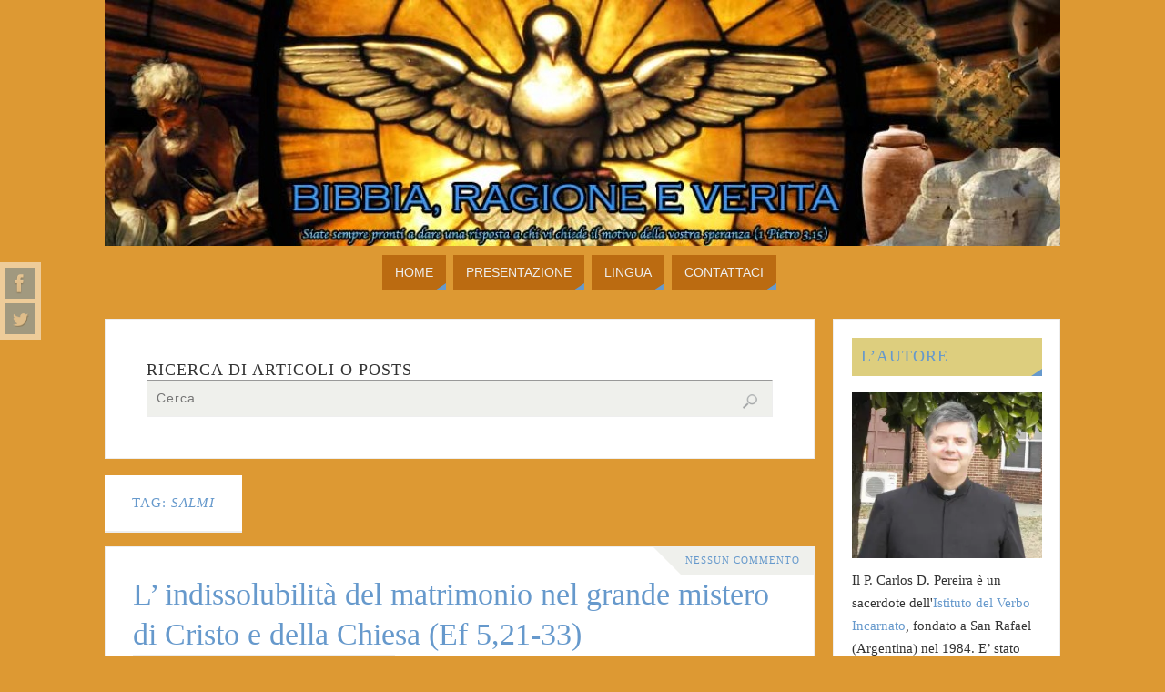

--- FILE ---
content_type: text/html; charset=UTF-8
request_url: https://bibbia.vozcatolica.com/tag/salmi/page/3/
body_size: 31289
content:
<!DOCTYPE html>
<html lang="it-IT">
<head>
<meta name="viewport" content="width=device-width, user-scalable=no, initial-scale=1.0, minimum-scale=1.0, maximum-scale=1.0">
<meta http-equiv="Content-Type" content="text/html; charset=UTF-8" />
<link rel="profile" href="https://gmpg.org/xfn/11" />
<link rel="pingback" href="https://bibbia.vozcatolica.com/xmlrpc.php" />
<title>Salmi &#8211; Pagina 3 &#8211; Bibbia, ragione e verità</title>
<meta name='robots' content='max-image-preview:large' />
<link rel='dns-prefetch' href='//secure.gravatar.com' />
<link rel='dns-prefetch' href='//stats.wp.com' />
<link rel='dns-prefetch' href='//v0.wordpress.com' />
<link rel='dns-prefetch' href='//jetpack.wordpress.com' />
<link rel='dns-prefetch' href='//s0.wp.com' />
<link rel='dns-prefetch' href='//public-api.wordpress.com' />
<link rel='dns-prefetch' href='//0.gravatar.com' />
<link rel='dns-prefetch' href='//1.gravatar.com' />
<link rel='dns-prefetch' href='//2.gravatar.com' />
<link rel='dns-prefetch' href='//widgets.wp.com' />
<link rel='preconnect' href='//i0.wp.com' />
<link rel="alternate" type="application/rss+xml" title="Bibbia, ragione e verità &raquo; Feed" href="https://bibbia.vozcatolica.com/feed/" />
<link rel="alternate" type="application/rss+xml" title="Bibbia, ragione e verità &raquo; Feed dei commenti" href="https://bibbia.vozcatolica.com/comments/feed/" />
<link rel="alternate" type="application/rss+xml" title="Bibbia, ragione e verità &raquo; Salmi Feed del tag" href="https://bibbia.vozcatolica.com/tag/salmi/feed/" />
<style id='wp-img-auto-sizes-contain-inline-css' type='text/css'>
img:is([sizes=auto i],[sizes^="auto," i]){contain-intrinsic-size:3000px 1500px}
/*# sourceURL=wp-img-auto-sizes-contain-inline-css */
</style>

<link rel='stylesheet' id='wordpress-language-css' href='https://bibbia.vozcatolica.com/wp-content/plugins/wordpress-language/res/css/style.css?ver=1.2.1' type='text/css' media='all' />
<link rel='stylesheet' id='colorboxstyle-css' href='https://bibbia.vozcatolica.com/wp-content/plugins/link-library/colorbox/colorbox.css?ver=6.9' type='text/css' media='all' />
<style id='wp-emoji-styles-inline-css' type='text/css'>

	img.wp-smiley, img.emoji {
		display: inline !important;
		border: none !important;
		box-shadow: none !important;
		height: 1em !important;
		width: 1em !important;
		margin: 0 0.07em !important;
		vertical-align: -0.1em !important;
		background: none !important;
		padding: 0 !important;
	}
/*# sourceURL=wp-emoji-styles-inline-css */
</style>
<link rel='stylesheet' id='wp-block-library-css' href='https://bibbia.vozcatolica.com/wp-includes/css/dist/block-library/style.min.css?ver=6.9' type='text/css' media='all' />
<style id='wp-block-image-inline-css' type='text/css'>
.wp-block-image>a,.wp-block-image>figure>a{display:inline-block}.wp-block-image img{box-sizing:border-box;height:auto;max-width:100%;vertical-align:bottom}@media not (prefers-reduced-motion){.wp-block-image img.hide{visibility:hidden}.wp-block-image img.show{animation:show-content-image .4s}}.wp-block-image[style*=border-radius] img,.wp-block-image[style*=border-radius]>a{border-radius:inherit}.wp-block-image.has-custom-border img{box-sizing:border-box}.wp-block-image.aligncenter{text-align:center}.wp-block-image.alignfull>a,.wp-block-image.alignwide>a{width:100%}.wp-block-image.alignfull img,.wp-block-image.alignwide img{height:auto;width:100%}.wp-block-image .aligncenter,.wp-block-image .alignleft,.wp-block-image .alignright,.wp-block-image.aligncenter,.wp-block-image.alignleft,.wp-block-image.alignright{display:table}.wp-block-image .aligncenter>figcaption,.wp-block-image .alignleft>figcaption,.wp-block-image .alignright>figcaption,.wp-block-image.aligncenter>figcaption,.wp-block-image.alignleft>figcaption,.wp-block-image.alignright>figcaption{caption-side:bottom;display:table-caption}.wp-block-image .alignleft{float:left;margin:.5em 1em .5em 0}.wp-block-image .alignright{float:right;margin:.5em 0 .5em 1em}.wp-block-image .aligncenter{margin-left:auto;margin-right:auto}.wp-block-image :where(figcaption){margin-bottom:1em;margin-top:.5em}.wp-block-image.is-style-circle-mask img{border-radius:9999px}@supports ((-webkit-mask-image:none) or (mask-image:none)) or (-webkit-mask-image:none){.wp-block-image.is-style-circle-mask img{border-radius:0;-webkit-mask-image:url('data:image/svg+xml;utf8,<svg viewBox="0 0 100 100" xmlns="http://www.w3.org/2000/svg"><circle cx="50" cy="50" r="50"/></svg>');mask-image:url('data:image/svg+xml;utf8,<svg viewBox="0 0 100 100" xmlns="http://www.w3.org/2000/svg"><circle cx="50" cy="50" r="50"/></svg>');mask-mode:alpha;-webkit-mask-position:center;mask-position:center;-webkit-mask-repeat:no-repeat;mask-repeat:no-repeat;-webkit-mask-size:contain;mask-size:contain}}:root :where(.wp-block-image.is-style-rounded img,.wp-block-image .is-style-rounded img){border-radius:9999px}.wp-block-image figure{margin:0}.wp-lightbox-container{display:flex;flex-direction:column;position:relative}.wp-lightbox-container img{cursor:zoom-in}.wp-lightbox-container img:hover+button{opacity:1}.wp-lightbox-container button{align-items:center;backdrop-filter:blur(16px) saturate(180%);background-color:#5a5a5a40;border:none;border-radius:4px;cursor:zoom-in;display:flex;height:20px;justify-content:center;opacity:0;padding:0;position:absolute;right:16px;text-align:center;top:16px;width:20px;z-index:100}@media not (prefers-reduced-motion){.wp-lightbox-container button{transition:opacity .2s ease}}.wp-lightbox-container button:focus-visible{outline:3px auto #5a5a5a40;outline:3px auto -webkit-focus-ring-color;outline-offset:3px}.wp-lightbox-container button:hover{cursor:pointer;opacity:1}.wp-lightbox-container button:focus{opacity:1}.wp-lightbox-container button:focus,.wp-lightbox-container button:hover,.wp-lightbox-container button:not(:hover):not(:active):not(.has-background){background-color:#5a5a5a40;border:none}.wp-lightbox-overlay{box-sizing:border-box;cursor:zoom-out;height:100vh;left:0;overflow:hidden;position:fixed;top:0;visibility:hidden;width:100%;z-index:100000}.wp-lightbox-overlay .close-button{align-items:center;cursor:pointer;display:flex;justify-content:center;min-height:40px;min-width:40px;padding:0;position:absolute;right:calc(env(safe-area-inset-right) + 16px);top:calc(env(safe-area-inset-top) + 16px);z-index:5000000}.wp-lightbox-overlay .close-button:focus,.wp-lightbox-overlay .close-button:hover,.wp-lightbox-overlay .close-button:not(:hover):not(:active):not(.has-background){background:none;border:none}.wp-lightbox-overlay .lightbox-image-container{height:var(--wp--lightbox-container-height);left:50%;overflow:hidden;position:absolute;top:50%;transform:translate(-50%,-50%);transform-origin:top left;width:var(--wp--lightbox-container-width);z-index:9999999999}.wp-lightbox-overlay .wp-block-image{align-items:center;box-sizing:border-box;display:flex;height:100%;justify-content:center;margin:0;position:relative;transform-origin:0 0;width:100%;z-index:3000000}.wp-lightbox-overlay .wp-block-image img{height:var(--wp--lightbox-image-height);min-height:var(--wp--lightbox-image-height);min-width:var(--wp--lightbox-image-width);width:var(--wp--lightbox-image-width)}.wp-lightbox-overlay .wp-block-image figcaption{display:none}.wp-lightbox-overlay button{background:none;border:none}.wp-lightbox-overlay .scrim{background-color:#fff;height:100%;opacity:.9;position:absolute;width:100%;z-index:2000000}.wp-lightbox-overlay.active{visibility:visible}@media not (prefers-reduced-motion){.wp-lightbox-overlay.active{animation:turn-on-visibility .25s both}.wp-lightbox-overlay.active img{animation:turn-on-visibility .35s both}.wp-lightbox-overlay.show-closing-animation:not(.active){animation:turn-off-visibility .35s both}.wp-lightbox-overlay.show-closing-animation:not(.active) img{animation:turn-off-visibility .25s both}.wp-lightbox-overlay.zoom.active{animation:none;opacity:1;visibility:visible}.wp-lightbox-overlay.zoom.active .lightbox-image-container{animation:lightbox-zoom-in .4s}.wp-lightbox-overlay.zoom.active .lightbox-image-container img{animation:none}.wp-lightbox-overlay.zoom.active .scrim{animation:turn-on-visibility .4s forwards}.wp-lightbox-overlay.zoom.show-closing-animation:not(.active){animation:none}.wp-lightbox-overlay.zoom.show-closing-animation:not(.active) .lightbox-image-container{animation:lightbox-zoom-out .4s}.wp-lightbox-overlay.zoom.show-closing-animation:not(.active) .lightbox-image-container img{animation:none}.wp-lightbox-overlay.zoom.show-closing-animation:not(.active) .scrim{animation:turn-off-visibility .4s forwards}}@keyframes show-content-image{0%{visibility:hidden}99%{visibility:hidden}to{visibility:visible}}@keyframes turn-on-visibility{0%{opacity:0}to{opacity:1}}@keyframes turn-off-visibility{0%{opacity:1;visibility:visible}99%{opacity:0;visibility:visible}to{opacity:0;visibility:hidden}}@keyframes lightbox-zoom-in{0%{transform:translate(calc((-100vw + var(--wp--lightbox-scrollbar-width))/2 + var(--wp--lightbox-initial-left-position)),calc(-50vh + var(--wp--lightbox-initial-top-position))) scale(var(--wp--lightbox-scale))}to{transform:translate(-50%,-50%) scale(1)}}@keyframes lightbox-zoom-out{0%{transform:translate(-50%,-50%) scale(1);visibility:visible}99%{visibility:visible}to{transform:translate(calc((-100vw + var(--wp--lightbox-scrollbar-width))/2 + var(--wp--lightbox-initial-left-position)),calc(-50vh + var(--wp--lightbox-initial-top-position))) scale(var(--wp--lightbox-scale));visibility:hidden}}
/*# sourceURL=https://bibbia.vozcatolica.com/wp-includes/blocks/image/style.min.css */
</style>
<style id='wp-block-embed-inline-css' type='text/css'>
.wp-block-embed.alignleft,.wp-block-embed.alignright,.wp-block[data-align=left]>[data-type="core/embed"],.wp-block[data-align=right]>[data-type="core/embed"]{max-width:360px;width:100%}.wp-block-embed.alignleft .wp-block-embed__wrapper,.wp-block-embed.alignright .wp-block-embed__wrapper,.wp-block[data-align=left]>[data-type="core/embed"] .wp-block-embed__wrapper,.wp-block[data-align=right]>[data-type="core/embed"] .wp-block-embed__wrapper{min-width:280px}.wp-block-cover .wp-block-embed{min-height:240px;min-width:320px}.wp-block-embed{overflow-wrap:break-word}.wp-block-embed :where(figcaption){margin-bottom:1em;margin-top:.5em}.wp-block-embed iframe{max-width:100%}.wp-block-embed__wrapper{position:relative}.wp-embed-responsive .wp-has-aspect-ratio .wp-block-embed__wrapper:before{content:"";display:block;padding-top:50%}.wp-embed-responsive .wp-has-aspect-ratio iframe{bottom:0;height:100%;left:0;position:absolute;right:0;top:0;width:100%}.wp-embed-responsive .wp-embed-aspect-21-9 .wp-block-embed__wrapper:before{padding-top:42.85%}.wp-embed-responsive .wp-embed-aspect-18-9 .wp-block-embed__wrapper:before{padding-top:50%}.wp-embed-responsive .wp-embed-aspect-16-9 .wp-block-embed__wrapper:before{padding-top:56.25%}.wp-embed-responsive .wp-embed-aspect-4-3 .wp-block-embed__wrapper:before{padding-top:75%}.wp-embed-responsive .wp-embed-aspect-1-1 .wp-block-embed__wrapper:before{padding-top:100%}.wp-embed-responsive .wp-embed-aspect-9-16 .wp-block-embed__wrapper:before{padding-top:177.77%}.wp-embed-responsive .wp-embed-aspect-1-2 .wp-block-embed__wrapper:before{padding-top:200%}
/*# sourceURL=https://bibbia.vozcatolica.com/wp-includes/blocks/embed/style.min.css */
</style>
<style id='global-styles-inline-css' type='text/css'>
:root{--wp--preset--aspect-ratio--square: 1;--wp--preset--aspect-ratio--4-3: 4/3;--wp--preset--aspect-ratio--3-4: 3/4;--wp--preset--aspect-ratio--3-2: 3/2;--wp--preset--aspect-ratio--2-3: 2/3;--wp--preset--aspect-ratio--16-9: 16/9;--wp--preset--aspect-ratio--9-16: 9/16;--wp--preset--color--black: #000000;--wp--preset--color--cyan-bluish-gray: #abb8c3;--wp--preset--color--white: #ffffff;--wp--preset--color--pale-pink: #f78da7;--wp--preset--color--vivid-red: #cf2e2e;--wp--preset--color--luminous-vivid-orange: #ff6900;--wp--preset--color--luminous-vivid-amber: #fcb900;--wp--preset--color--light-green-cyan: #7bdcb5;--wp--preset--color--vivid-green-cyan: #00d084;--wp--preset--color--pale-cyan-blue: #8ed1fc;--wp--preset--color--vivid-cyan-blue: #0693e3;--wp--preset--color--vivid-purple: #9b51e0;--wp--preset--gradient--vivid-cyan-blue-to-vivid-purple: linear-gradient(135deg,rgb(6,147,227) 0%,rgb(155,81,224) 100%);--wp--preset--gradient--light-green-cyan-to-vivid-green-cyan: linear-gradient(135deg,rgb(122,220,180) 0%,rgb(0,208,130) 100%);--wp--preset--gradient--luminous-vivid-amber-to-luminous-vivid-orange: linear-gradient(135deg,rgb(252,185,0) 0%,rgb(255,105,0) 100%);--wp--preset--gradient--luminous-vivid-orange-to-vivid-red: linear-gradient(135deg,rgb(255,105,0) 0%,rgb(207,46,46) 100%);--wp--preset--gradient--very-light-gray-to-cyan-bluish-gray: linear-gradient(135deg,rgb(238,238,238) 0%,rgb(169,184,195) 100%);--wp--preset--gradient--cool-to-warm-spectrum: linear-gradient(135deg,rgb(74,234,220) 0%,rgb(151,120,209) 20%,rgb(207,42,186) 40%,rgb(238,44,130) 60%,rgb(251,105,98) 80%,rgb(254,248,76) 100%);--wp--preset--gradient--blush-light-purple: linear-gradient(135deg,rgb(255,206,236) 0%,rgb(152,150,240) 100%);--wp--preset--gradient--blush-bordeaux: linear-gradient(135deg,rgb(254,205,165) 0%,rgb(254,45,45) 50%,rgb(107,0,62) 100%);--wp--preset--gradient--luminous-dusk: linear-gradient(135deg,rgb(255,203,112) 0%,rgb(199,81,192) 50%,rgb(65,88,208) 100%);--wp--preset--gradient--pale-ocean: linear-gradient(135deg,rgb(255,245,203) 0%,rgb(182,227,212) 50%,rgb(51,167,181) 100%);--wp--preset--gradient--electric-grass: linear-gradient(135deg,rgb(202,248,128) 0%,rgb(113,206,126) 100%);--wp--preset--gradient--midnight: linear-gradient(135deg,rgb(2,3,129) 0%,rgb(40,116,252) 100%);--wp--preset--font-size--small: 13px;--wp--preset--font-size--medium: 20px;--wp--preset--font-size--large: 36px;--wp--preset--font-size--x-large: 42px;--wp--preset--spacing--20: 0.44rem;--wp--preset--spacing--30: 0.67rem;--wp--preset--spacing--40: 1rem;--wp--preset--spacing--50: 1.5rem;--wp--preset--spacing--60: 2.25rem;--wp--preset--spacing--70: 3.38rem;--wp--preset--spacing--80: 5.06rem;--wp--preset--shadow--natural: 6px 6px 9px rgba(0, 0, 0, 0.2);--wp--preset--shadow--deep: 12px 12px 50px rgba(0, 0, 0, 0.4);--wp--preset--shadow--sharp: 6px 6px 0px rgba(0, 0, 0, 0.2);--wp--preset--shadow--outlined: 6px 6px 0px -3px rgb(255, 255, 255), 6px 6px rgb(0, 0, 0);--wp--preset--shadow--crisp: 6px 6px 0px rgb(0, 0, 0);}:where(.is-layout-flex){gap: 0.5em;}:where(.is-layout-grid){gap: 0.5em;}body .is-layout-flex{display: flex;}.is-layout-flex{flex-wrap: wrap;align-items: center;}.is-layout-flex > :is(*, div){margin: 0;}body .is-layout-grid{display: grid;}.is-layout-grid > :is(*, div){margin: 0;}:where(.wp-block-columns.is-layout-flex){gap: 2em;}:where(.wp-block-columns.is-layout-grid){gap: 2em;}:where(.wp-block-post-template.is-layout-flex){gap: 1.25em;}:where(.wp-block-post-template.is-layout-grid){gap: 1.25em;}.has-black-color{color: var(--wp--preset--color--black) !important;}.has-cyan-bluish-gray-color{color: var(--wp--preset--color--cyan-bluish-gray) !important;}.has-white-color{color: var(--wp--preset--color--white) !important;}.has-pale-pink-color{color: var(--wp--preset--color--pale-pink) !important;}.has-vivid-red-color{color: var(--wp--preset--color--vivid-red) !important;}.has-luminous-vivid-orange-color{color: var(--wp--preset--color--luminous-vivid-orange) !important;}.has-luminous-vivid-amber-color{color: var(--wp--preset--color--luminous-vivid-amber) !important;}.has-light-green-cyan-color{color: var(--wp--preset--color--light-green-cyan) !important;}.has-vivid-green-cyan-color{color: var(--wp--preset--color--vivid-green-cyan) !important;}.has-pale-cyan-blue-color{color: var(--wp--preset--color--pale-cyan-blue) !important;}.has-vivid-cyan-blue-color{color: var(--wp--preset--color--vivid-cyan-blue) !important;}.has-vivid-purple-color{color: var(--wp--preset--color--vivid-purple) !important;}.has-black-background-color{background-color: var(--wp--preset--color--black) !important;}.has-cyan-bluish-gray-background-color{background-color: var(--wp--preset--color--cyan-bluish-gray) !important;}.has-white-background-color{background-color: var(--wp--preset--color--white) !important;}.has-pale-pink-background-color{background-color: var(--wp--preset--color--pale-pink) !important;}.has-vivid-red-background-color{background-color: var(--wp--preset--color--vivid-red) !important;}.has-luminous-vivid-orange-background-color{background-color: var(--wp--preset--color--luminous-vivid-orange) !important;}.has-luminous-vivid-amber-background-color{background-color: var(--wp--preset--color--luminous-vivid-amber) !important;}.has-light-green-cyan-background-color{background-color: var(--wp--preset--color--light-green-cyan) !important;}.has-vivid-green-cyan-background-color{background-color: var(--wp--preset--color--vivid-green-cyan) !important;}.has-pale-cyan-blue-background-color{background-color: var(--wp--preset--color--pale-cyan-blue) !important;}.has-vivid-cyan-blue-background-color{background-color: var(--wp--preset--color--vivid-cyan-blue) !important;}.has-vivid-purple-background-color{background-color: var(--wp--preset--color--vivid-purple) !important;}.has-black-border-color{border-color: var(--wp--preset--color--black) !important;}.has-cyan-bluish-gray-border-color{border-color: var(--wp--preset--color--cyan-bluish-gray) !important;}.has-white-border-color{border-color: var(--wp--preset--color--white) !important;}.has-pale-pink-border-color{border-color: var(--wp--preset--color--pale-pink) !important;}.has-vivid-red-border-color{border-color: var(--wp--preset--color--vivid-red) !important;}.has-luminous-vivid-orange-border-color{border-color: var(--wp--preset--color--luminous-vivid-orange) !important;}.has-luminous-vivid-amber-border-color{border-color: var(--wp--preset--color--luminous-vivid-amber) !important;}.has-light-green-cyan-border-color{border-color: var(--wp--preset--color--light-green-cyan) !important;}.has-vivid-green-cyan-border-color{border-color: var(--wp--preset--color--vivid-green-cyan) !important;}.has-pale-cyan-blue-border-color{border-color: var(--wp--preset--color--pale-cyan-blue) !important;}.has-vivid-cyan-blue-border-color{border-color: var(--wp--preset--color--vivid-cyan-blue) !important;}.has-vivid-purple-border-color{border-color: var(--wp--preset--color--vivid-purple) !important;}.has-vivid-cyan-blue-to-vivid-purple-gradient-background{background: var(--wp--preset--gradient--vivid-cyan-blue-to-vivid-purple) !important;}.has-light-green-cyan-to-vivid-green-cyan-gradient-background{background: var(--wp--preset--gradient--light-green-cyan-to-vivid-green-cyan) !important;}.has-luminous-vivid-amber-to-luminous-vivid-orange-gradient-background{background: var(--wp--preset--gradient--luminous-vivid-amber-to-luminous-vivid-orange) !important;}.has-luminous-vivid-orange-to-vivid-red-gradient-background{background: var(--wp--preset--gradient--luminous-vivid-orange-to-vivid-red) !important;}.has-very-light-gray-to-cyan-bluish-gray-gradient-background{background: var(--wp--preset--gradient--very-light-gray-to-cyan-bluish-gray) !important;}.has-cool-to-warm-spectrum-gradient-background{background: var(--wp--preset--gradient--cool-to-warm-spectrum) !important;}.has-blush-light-purple-gradient-background{background: var(--wp--preset--gradient--blush-light-purple) !important;}.has-blush-bordeaux-gradient-background{background: var(--wp--preset--gradient--blush-bordeaux) !important;}.has-luminous-dusk-gradient-background{background: var(--wp--preset--gradient--luminous-dusk) !important;}.has-pale-ocean-gradient-background{background: var(--wp--preset--gradient--pale-ocean) !important;}.has-electric-grass-gradient-background{background: var(--wp--preset--gradient--electric-grass) !important;}.has-midnight-gradient-background{background: var(--wp--preset--gradient--midnight) !important;}.has-small-font-size{font-size: var(--wp--preset--font-size--small) !important;}.has-medium-font-size{font-size: var(--wp--preset--font-size--medium) !important;}.has-large-font-size{font-size: var(--wp--preset--font-size--large) !important;}.has-x-large-font-size{font-size: var(--wp--preset--font-size--x-large) !important;}
/*# sourceURL=global-styles-inline-css */
</style>

<style id='classic-theme-styles-inline-css' type='text/css'>
/*! This file is auto-generated */
.wp-block-button__link{color:#fff;background-color:#32373c;border-radius:9999px;box-shadow:none;text-decoration:none;padding:calc(.667em + 2px) calc(1.333em + 2px);font-size:1.125em}.wp-block-file__button{background:#32373c;color:#fff;text-decoration:none}
/*# sourceURL=/wp-includes/css/classic-themes.min.css */
</style>
<link rel='stylesheet' id='thumbs_rating_styles-css' href='https://bibbia.vozcatolica.com/wp-content/plugins/link-library/upvote-downvote/css/style.css?ver=1.0.0' type='text/css' media='all' />
<link rel='stylesheet' id='parabola-fonts-css' href='https://bibbia.vozcatolica.com/wp-content/themes/parabola/fonts/fontfaces.css?ver=2.4.2' type='text/css' media='all' />
<link rel='stylesheet' id='parabola-style-css' href='https://bibbia.vozcatolica.com/wp-content/themes/parabola/style.css?ver=2.4.2' type='text/css' media='all' />
<style id='parabola-style-inline-css' type='text/css'>
#header, #main, .topmenu, #colophon, #footer2-inner { max-width: 1050px; } #container.one-column { } #container.two-columns-right #secondary { width:250px; float:right; } #container.two-columns-right #content { width:780px; float:left; } /*fallback*/ #container.two-columns-right #content { width:calc(100% - 270px); float:left; } #container.two-columns-left #primary { width:250px; float:left; } #container.two-columns-left #content { width:780px; float:right; } /*fallback*/ #container.two-columns-left #content { width:-moz-calc(100% - 270px); float:right; width:-webkit-calc(100% - 270px); width:calc(100% - 270px); } #container.three-columns-right .sidey { width:125px; float:left; } #container.three-columns-right #primary { margin-left:20px; margin-right:20px; } #container.three-columns-right #content { width:760px; float:left; } /*fallback*/ #container.three-columns-right #content { width:-moz-calc(100% - 290px); float:left; width:-webkit-calc(100% - 290px); width:calc(100% - 290px);} #container.three-columns-left .sidey { width:125px; float:left; } #container.three-columns-left #secondary {margin-left:20px; margin-right:20px; } #container.three-columns-left #content { width:760px; float:right;} /*fallback*/ #container.three-columns-left #content { width:-moz-calc(100% - 290px); float:right; width:-webkit-calc(100% - 290px); width:calc(100% - 290px); } #container.three-columns-sided .sidey { width:125px; float:left; } #container.three-columns-sided #secondary { float:right; } #container.three-columns-sided #content { width:760px; float:right; /*fallback*/ width:-moz-calc(100% - 290px); float:right; width:-webkit-calc(100% - 290px); float:right; width:calc(100% - 290px); float:right; margin: 0 145px 0 -1050px; } body { font-family: Georgia, "Times New Roman", Times, serif; } #content h1.entry-title a, #content h2.entry-title a, #content h1.entry-title , #content h2.entry-title, #frontpage .nivo-caption h3, .column-header-image, .column-header-noimage, .columnmore { font-family: "Book Antiqua", Palatino, serif; } .widget-title, .widget-title a { line-height: normal; font-family: "Book Antiqua", Palatino, serif; } .entry-content h1, .entry-content h2, .entry-content h3, .entry-content h4, .entry-content h5, .entry-content h6, h3#comments-title, #comments #reply-title { font-family: "Book Antiqua", Palatino, serif; } #site-title span a { font-family: "Book Antiqua", Palatino, serif; } #access ul li a, #access ul li a span { font-family: Helvetica, sans-serif; } body { color: #333333; background-color: #EFF0EC } a { color: #6699cc; } a:hover { color: #bb6b11; } #header-full { background-color: ; } #site-title span a { color:#59554E; } #site-description { color:#444444; } .socials a { background-color: #6699cc; } .socials .socials-hover { background-color: #bb6b11; } .breadcrumbs:before { border-color: transparent transparent transparent #333333; } #access a, #nav-toggle span { color: #EEEEEE; background-color: #bb6b11; } @media (max-width: 650px) { #access, #nav-toggle { background-color: #bb6b11; } } #access a:hover { color: #6699cc; background-color: #bb6b11; } #access > .menu > ul > li > a:after, #access > .menu > ul ul:after { border-color: transparent transparent #6699cc transparent; } #access ul li:hover a:after { border-bottom-color:#59554E;} #access ul li.current_page_item > a, #access ul li.current-menu-item > a, /*#access ul li.current_page_parent > a, #access ul li.current-menu-parent > a,*/ #access ul li.current_page_ancestor > a, #access ul li.current-menu-ancestor > a { color: #FFFFFF; background-color: #bb6b11; } #access ul li.current_page_item > a:hover, #access ul li.current-menu-item > a:hover, /*#access ul li.current_page_parent > a:hover, #access ul li.current-menu-parent > a:hover,*/ #access ul li.current_page_ancestor > a:hover, #access ul li.current-menu-ancestor > a:hover { color: #6699cc; } #access ul ul { box-shadow: 3px 3px 0 rgba(187,107,17,0.3); } .topmenu ul li a { color: #666666; } .topmenu ul li a:after { border-color: #6699cc transparent transparent transparent; } .topmenu ul li a:hover:after {border-top-color:#59554E} .topmenu ul li a:hover { color: #666666; background-color: ; } div.post, div.page, div.hentry, div.product, div[class^='post-'], #comments, .comments, .column-text, .column-image, #srights, #slefts, #front-text3, #front-text4, .page-title, .page-header, article.post, article.page, article.hentry, .contentsearch, #author-info, #nav-below, .yoyo > li, .woocommerce #mainwoo { background-color: #FFFFFF; } div.post, div.page, div.hentry, .sidey .widget-container, #comments, .commentlist .comment-body, article.post, article.page, article.hentry, #nav-below, .page-header, .yoyo > li, #front-text3, #front-text4 { border-color: #EEEEEE; } #author-info, #entry-author-info { border-color: #EFF0EC; } #entry-author-info #author-avatar, #author-info #author-avatar { border-color: #EEEEEE; } article.sticky:hover { border-color: rgba(89,85,78,.6); } .sidey .widget-container { color: #333333; background-color: #FFFFFF; } .sidey .widget-title { color: #6699cc; background-color: #ddce7e; } .sidey .widget-title:after { border-color: transparent transparent #6699cc; } .sidey .widget-container a { color: ; } .sidey .widget-container a:hover { color: ; } .entry-content h1, .entry-content h2, .entry-content h3, .entry-content h4, .entry-content h5, .entry-content h6 { color: #7497b4; } .entry-title, .entry-title a, .page-title { color: #6699cc; } .entry-title a:hover { color: #82a6c9; } #content h3.entry-format { color: #EEEEEE; background-color: #bb6b11; border-color: #bb6b11; } #content h3.entry-format { color: #EEEEEE; background-color: #bb6b11; border-color: #bb6b11; } .comments-link { background-color: #EFF0EC; } .comments-link:before { border-color: #EFF0EC transparent transparent; } #footer { color: #EEEEEE; background-color: ; } #footer2 { color: #EEEEEE; background-color: #59554E; border-color:rgba(255,255,255,.1); } #footer a { color: #bb6b11; } #footer a:hover { color: #6699cc; } #footer2 a { color: #bb6b11; } #footer2 a:hover { color: #6699cc; } #footer .widget-container { color: #fff; background-color: #59554E; } #footer .widget-title { color: #59554E; background-color: #ddce7e; } #footer .widget-title:after { border-color: transparent transparent #6699cc; } .footermenu ul li a:after { border-color: transparent transparent #6699cc transparent; } a.continue-reading-link { color:#EEEEEE !important; background:#bb6b11; border-color:#EEEEEE; } a.continue-reading-link:hover { background-color:#6699cc; } .button, #respond .form-submit input#submit { background-color: #EFF0EC; border-color: #EEEEEE; } .button:hover, #respond .form-submit input#submit:hover { border-color: #999; } .entry-content tr th, .entry-content thead th { color: #FFFFFF; background-color: #7497b4; } .entry-content fieldset, .entry-content tr td { border-color: #999; } hr { background-color: #999; } input[type="text"], input[type="password"], input[type="email"], textarea, select, input[type="color"],input[type="date"],input[type="datetime"],input[type="datetime-local"],input[type="month"],input[type="number"],input[type="range"], input[type="search"],input[type="tel"],input[type="time"],input[type="url"],input[type="week"] { background-color: #EFF0EC; border-color: #999 #EEEEEE #EEEEEE #999; color: #333333; } input[type="submit"], input[type="reset"] { color: #333333; background-color: #EFF0EC; border-color: #EEEEEE;} input[type="text"]:hover, input[type="password"]:hover, input[type="email"]:hover, textarea:hover, input[type="color"]:hover, input[type="date"]:hover, input[type="datetime"]:hover, input[type="datetime-local"]:hover, input[type="month"]:hover, input[type="number"]:hover, input[type="range"]:hover, input[type="search"]:hover, input[type="tel"]:hover, input[type="time"]:hover, input[type="url"]:hover, input[type="week"]:hover { background-color: rgb(239,240,236); background-color: rgba(239,240,236,0.4); } .entry-content code { border-color: #999; background-color: #EFF0EC; } .entry-content pre { background-color: #EFF0EC; } .entry-content blockquote { border-color: #6699cc; background-color: #EFF0EC; } abbr, acronym { border-color: #333333; } span.edit-link { color: #333333; background-color: #EEEEEE; border-color: #EFF0EC; } .meta-border .entry-meta span, .meta-border .entry-utility span.bl_posted { border-color: #EFF0EC; } .meta-accented .entry-meta span, .meta-accented .entry-utility span.bl_posted { background-color: #EEEEEE; border-color: #EFF0EC; } .comment-meta a { color: #BBBBBB; } .comment-author { background-color: #EFF0EC; } .comment-details:after { border-color: transparent transparent transparent #EFF0EC; } .comment:hover > div > .comment-author { background-color: #EEEEEE; } .comment:hover > div > .comment-author .comment-details:after { border-color: transparent transparent transparent #EEEEEE; } #respond .form-allowed-tags { color: #BBBBBB; } .comment .reply a { border-color: #EEEEEE; color: #333333;} .comment .reply a:hover { background-color: #EEEEEE } .nav-next a:hover, .nav-previous a:hover {background: #EFF0EC} .pagination .current { font-weight: bold; } .pagination span, .pagination a { background-color: #FFFFFF; } .pagination a:hover { background-color: #bb6b11;color:#6699cc} .page-link em {background-color: #bb6b11; color:#6699cc;} .page-link a em {color:#59554E;} .page-link a:hover em {background-color:#bb6b11;} #searchform input[type="text"] {color:#BBBBBB;} #toTop {border-color:transparent transparent #59554E;} #toTop:after {border-color:transparent transparent #FFFFFF;} #toTop:hover:after {border-bottom-color:#6699cc;} .caption-accented .wp-caption { background-color:rgb(102,153,204); background-color:rgba(102,153,204,0.8); color:#FFFFFF} .meta-themed .entry-meta span { color: #BBBBBB; background-color: #EFF0EC; border-color: #EEEEEE; } .meta-themed .entry-meta span:hover { background-color: #EEEEEE; } .meta-themed .entry-meta span a:hover { color: #333333; } .entry-content, .entry-summary, #front-text3, #front-text4 { text-align:Default ; } html { font-size:15px; line-height:1.7em; } #content h1.entry-title, #content h2.entry-title { font-size:34px ;} .widget-title, .widget-title a { font-size:18px ;} .entry-content h1 { font-size: 2.676em; } #frontpage h1 { font-size: 2.076em; } .entry-content h2 { font-size: 2.352em; } #frontpage h2 { font-size: 1.752em; } .entry-content h3 { font-size: 2.028em; } #frontpage h3 { font-size: 1.428em; } .entry-content h4 { font-size: 1.704em; } #frontpage h4 { font-size: 1.104em; } .entry-content h5 { font-size: 1.38em; } #frontpage h5 { font-size: 0.78em; } .entry-content h6 { font-size: 1.056em; } #frontpage h6 { font-size: 0.456em; } #site-title span a { font-size:38px ;} #access ul li a { font-size:14px ;} #access ul ul ul a {font-size:12px;} .nocomments, .nocomments2 {display:none;} #header-container > div:first-child { margin:40px 0 0 0px;} .entry-content p, .entry-content ul, .entry-content ol, .entry-content dd, .entry-content pre, .entry-content hr, .commentlist p { margin-bottom: 1.0em; } #header-widget-area { width: 33%; } #branding { height:270px; } @media (max-width: 800px) { #content h1.entry-title, #content h2.entry-title { font-size:32.3px ; } #site-title span a { font-size:34.2px;} } @media (max-width: 650px) { #content h1.entry-title, #content h2.entry-title {font-size:30.6px ;} #site-title span a { font-size:30.4px;} } @media (max-width: 480px) { #site-title span a { font-size:22.8px;} } 
/* Parabola Custom CSS */
/*# sourceURL=parabola-style-inline-css */
</style>
<link rel='stylesheet' id='parabola-mobile-css' href='https://bibbia.vozcatolica.com/wp-content/themes/parabola/styles/style-mobile.css?ver=2.4.2' type='text/css' media='all' />
<link rel='stylesheet' id='jetpack-swiper-library-css' href='https://bibbia.vozcatolica.com/wp-content/plugins/jetpack/_inc/blocks/swiper.css?ver=15.4' type='text/css' media='all' />
<link rel='stylesheet' id='jetpack-carousel-css' href='https://bibbia.vozcatolica.com/wp-content/plugins/jetpack/modules/carousel/jetpack-carousel.css?ver=15.4' type='text/css' media='all' />
<link rel='stylesheet' id='tiled-gallery-css' href='https://bibbia.vozcatolica.com/wp-content/plugins/jetpack/modules/tiled-gallery/tiled-gallery/tiled-gallery.css?ver=2023-08-21' type='text/css' media='all' />
<link rel='stylesheet' id='jetpack_likes-css' href='https://bibbia.vozcatolica.com/wp-content/plugins/jetpack/modules/likes/style.css?ver=15.4' type='text/css' media='all' />
<style id='jetpack_facebook_likebox-inline-css' type='text/css'>
.widget_facebook_likebox {
	overflow: hidden;
}

/*# sourceURL=https://bibbia.vozcatolica.com/wp-content/plugins/jetpack/modules/widgets/facebook-likebox/style.css */
</style>
<link rel='stylesheet' id='jetpack-subscriptions-css' href='https://bibbia.vozcatolica.com/wp-content/plugins/jetpack/_inc/build/subscriptions/subscriptions.min.css?ver=15.4' type='text/css' media='all' />
<link rel='stylesheet' id='sharedaddy-css' href='https://bibbia.vozcatolica.com/wp-content/plugins/jetpack/modules/sharedaddy/sharing.css?ver=15.4' type='text/css' media='all' />
<link rel='stylesheet' id='social-logos-css' href='https://bibbia.vozcatolica.com/wp-content/plugins/jetpack/_inc/social-logos/social-logos.min.css?ver=15.4' type='text/css' media='all' />
<script type="text/javascript" src="https://bibbia.vozcatolica.com/wp-includes/js/jquery/jquery.min.js?ver=3.7.1" id="jquery-core-js"></script>
<script type="text/javascript" src="https://bibbia.vozcatolica.com/wp-includes/js/jquery/jquery-migrate.min.js?ver=3.4.1" id="jquery-migrate-js"></script>
<script type="text/javascript" src="https://bibbia.vozcatolica.com/wp-content/plugins/link-library/colorbox/jquery.colorbox-min.js?ver=1.3.9" id="colorbox-js"></script>
<script type="text/javascript" id="thumbs_rating_scripts-js-extra">
/* <![CDATA[ */
var thumbs_rating_ajax = {"ajax_url":"https://bibbia.vozcatolica.com/wp-admin/admin-ajax.php","nonce":"a60e029454"};
//# sourceURL=thumbs_rating_scripts-js-extra
/* ]]> */
</script>
<script type="text/javascript" src="https://bibbia.vozcatolica.com/wp-content/plugins/link-library/upvote-downvote/js/general.js?ver=4.0.1" id="thumbs_rating_scripts-js"></script>
<script type="text/javascript" id="parabola-frontend-js-extra">
/* <![CDATA[ */
var parabola_settings = {"masonry":"0","magazine":"0","mobile":"1","fitvids":"1"};
//# sourceURL=parabola-frontend-js-extra
/* ]]> */
</script>
<script type="text/javascript" src="https://bibbia.vozcatolica.com/wp-content/themes/parabola/js/frontend.js?ver=2.4.2" id="parabola-frontend-js"></script>
<link rel="https://api.w.org/" href="https://bibbia.vozcatolica.com/wp-json/" /><link rel="alternate" title="JSON" type="application/json" href="https://bibbia.vozcatolica.com/wp-json/wp/v2/tags/82" /><link rel="EditURI" type="application/rsd+xml" title="RSD" href="https://bibbia.vozcatolica.com/xmlrpc.php?rsd" />
<meta name="generator" content="WordPress 6.9" />
<style id='LinkLibraryStyle' type='text/css'>
.linktable {margin-top: 15px;} .linktable a {text-decoration:none} table.linklisttable { width:100%; border-width: 0px 0px 0px 0px; border-spacing: 5px; /* border-style: outset outset outset outset; border-color: gray gray gray gray; */ border-collapse: separate; } table.linklisttable th { border-width: 1px 1px 1px 1px; padding: 3px 3px 3px 3px; background-color: #f4f5f3; /* border-style: none none none none; border-color: gray gray gray gray; -moz-border-radius: 3px 3px 3px 3px; */ } table.linklisttable td { border-width: 1px 1px 1px 1px; padding: 3px 3px 3px 3px; background-color: #dee1d8; /* border-style: dotted dotted dotted dotted; border-color: gray gray gray gray; -moz-border-radius: 3px 3px 3px 3px; */ } .linklistcatname{ font-family: arial; font-size: 16px; font-weight: bold; border: 0; padding-bottom: 10px; padding-top: 10px; } .linklistcatnamedesc{ font-family: arial; font-size: 12px; font-weight: normal; border: 0; padding-bottom: 10px; padding-top: 10px; } .linklistcolumnheader{ font-weight: bold; } div.rsscontent{color: #333333; font-family: "Helvetica Neue",Arial,Helvetica,sans-serif;font-size: 11px;line-height: 1.25em; vertical-align: baseline;letter-spacing: normal;word-spacing: normal;font-weight: normal;font-style: normal;font-variant: normal;text-transform: none; text-decoration: none;text-align: left;text-indent: 0px;max-width:500px;} #ll_rss_results { border-style:solid;border-width:1px;margin-left:10px;margin-top:10px;padding-top:3px;background-color:#f4f5f3;} .rsstitle{font-weight:400;font-size:0.8em;color:#33352C;font-family:Georgia,"Times New Roman",Times,serif;} .rsstitle a{color:#33352C} #ll_rss_results img { max-width: 400px; /* Adjust this value according to your content area size*/ height: auto; } .rsselements {float: right;} .highlight_word {background-color: #FFFF00} .previouspage {float:left;margin-top:10px;font-weight:bold} .nextpage {float: right;margin-top:10px;font-weight:bold} .resulttitle {padding-top:10px;} .catdropdown { width: 300px; } #llsearch {padding-top:10px;} .lladdlink { margin-top: 16px; } .lladdlink #lladdlinktitle { font-weight: bold; } .lladdlink table { margin-top: 5px; margin-bottom: 8px; border: 0; border-spacing: 0; border-collapse: collapse; } .lladdlink table td { border: 0; height: 30px; } .lladdlink table th { border: 0; text-align: left; font-weight: normal; width: 400px; } .lladdlink input[type="text"] { width: 300px; } .lladdlink select { width: 300px; } .llmessage { margin: 8px; border: 1px solid #ddd; background-color: #ff0; } .pageselector { margin-top: 20px; text-align: center; } .selectedpage { margin: 0px 4px 0px 4px; border: 1px solid #000; padding: 7px; background-color: #f4f5f3; } .unselectedpage { margin: 0px 4px 0px 4px; border: 1px solid #000; padding: 7px; background-color: #dee1d8; } .previousnextactive { margin: 0px 4px 0px 4px; border: 1px solid #000; padding: 7px; background-color: #dee1d8; } .previousnextinactive { margin: 0px 4px 0px 4px; border: 1px solid #000; padding: 7px; background-color: #dddddd; color: #cccccc; }</style>
	<style>img#wpstats{display:none}</style>
		<style type="text/css" id="custom-background-css">
body.custom-background { background-color: #dd9933; }
</style>
	
<!-- Jetpack Open Graph Tags -->
<meta property="og:type" content="website" />
<meta property="og:title" content="Salmi &#8211; Pagina 3 &#8211; Bibbia, ragione e verità" />
<meta property="og:url" content="https://bibbia.vozcatolica.com/tag/salmi/" />
<meta property="og:site_name" content="Bibbia, ragione e verità" />
<meta property="og:image" content="https://s0.wp.com/i/blank.jpg" />
<meta property="og:image:width" content="200" />
<meta property="og:image:height" content="200" />
<meta property="og:image:alt" content="" />
<meta property="og:locale" content="it_IT" />

<!-- End Jetpack Open Graph Tags -->
<!--[if lt IE 9]>
<script>
document.createElement('header');
document.createElement('nav');
document.createElement('section');
document.createElement('article');
document.createElement('aside');
document.createElement('footer');
</script>
<![endif]-->
</head>
<body class="archive paged tag tag-salmi tag-82 custom-background paged-3 tag-paged-3 wp-theme-parabola parabola-image-three caption-light meta-light parabola_triagles parabola-menu-center">

<div id="toTop"> </div>
<div id="wrapper" class="hfeed">

<div class="socials" id="slefts">
			<a  target="_blank"  rel="nofollow" href="https://www.facebook.com/pages/Biblia-raz%C3%B3n-y-Verdad/773041436060597"
			class="socialicons social-Facebook" title="Facebook">
				<img alt="Facebook" src="https://bibbia.vozcatolica.com/wp-content/themes/parabola/images/socials/Facebook.png" />
			</a>
			<a  target="_blank"  rel="nofollow" href="https://twitter.com/Verbo_Encarnado"
			class="socialicons social-Twitter" title="Twitter">
				<img alt="Twitter" src="https://bibbia.vozcatolica.com/wp-content/themes/parabola/images/socials/Twitter.png" />
			</a></div>
<div id="header-full">

<header id="header">


		<div id="masthead">

			<div id="branding" role="banner" >

				<img id="bg_image" alt="Bibbia, ragione e verità" title="Bibbia, ragione e verità" src="https://bibbia.vozcatolica.com/wp-content/uploads/2013/12/cropped-banner.jpg"  /><div id="header-container">
<a href="https://bibbia.vozcatolica.com/" id="linky"></a></div>								<div style="clear:both;"></div>

			</div><!-- #branding -->
			<a id="nav-toggle"><span>&nbsp;</span></a>
			
			<nav id="access" class="jssafe" role="navigation">

					<div class="skip-link screen-reader-text"><a href="#content" title="Vai al contenuto">Vai al contenuto</a></div>
	<div class="menu"><ul id="prime_nav" class="menu"><li id="menu-item-26" class="menu-item menu-item-type-post_type menu-item-object-page menu-item-26"><a target="_blank" href="http://http://bibbia.verboencarnado.net/#new_tab"><span>Home</span></a></li>
<li id="menu-item-27" class="menu-item menu-item-type-post_type menu-item-object-page menu-item-27"><a href="https://bibbia.vozcatolica.com/presentazione/"><span>Presentazione</span></a></li>
<li id="menu-item-25" class="menu-item menu-item-type-post_type menu-item-object-page menu-item-25"><a target="_blank" href="http://biblia.verboencarnado.net/#new_tab"><span>Lingua</span></a></li>
<li id="menu-item-30" class="menu-item menu-item-type-post_type menu-item-object-page menu-item-30"><a href="https://bibbia.vozcatolica.com/contattaci/"><span>Contattaci</span></a></li>
</ul></div>
			</nav><!-- #access -->

		</div><!-- #masthead -->

	<div style="clear:both;height:1px;width:1px;"> </div>

</header><!-- #header -->
</div><!-- #header-full -->
<div id="main">
	<div  id="forbottom" >
		
		<div style="clear:both;"> </div>

		
		<section id="container" class="two-columns-right">
	
			<div id="content" role="main">
					<ul class="yoyo">
			<li id="search-2" class="widget-container widget_search"><h3 class="widget-title">Ricerca di articoli o posts</h3>
<form role="search" method="get" class="searchform" action="https://bibbia.vozcatolica.com/">
	<label>
		<span class="screen-reader-text">Cerca per:</span>
		<input type="search" class="s" placeholder="Cerca" value="" name="s" />
	</label>
	<button type="submit" class="searchsubmit"><span class="screen-reader-text">Cerca</span></button>
</form>
</li>		</ul>
				
			
				<header class="page-header">
					<h1 class="page-title">Tag: <span>Salmi</span></h1>									</header>
				
				<div class="content-masonry">
								
					
	<article id="post-375" class="post-375 post type-post status-publish format-standard has-post-thumbnail hentry category-antico-testamento category-creazione-delluomo category-critica-testuale category-dottrina-teologica category-genesi category-giovanni-paolo-ii category-ispirazione-biblica category-magistero category-matrimonio category-nuovo-testamento category-omelie category-san-paolo category-storicita category-vangelo category-vergine-maria tag-antico-testamento tag-autenticita-del-vangelo tag-autora-sacra-scrittura tag-autore-bibbia tag-bibbia-e-ragione tag-blog-bibbia tag-blog-bibbia-ragione-verita tag-chiesa tag-dottrina-teologica-2 tag-fede tag-garofalo tag-genesi-2 tag-interpretazione tag-ispirazione-biblica-2 tag-istituto-del-verbo-incarnato tag-libro-della-genesi tag-magistero-ed-esegesi tag-matrimonio tag-nuovo-testamento tag-perche-parola-di-dio tag-profezie-del-antico-testamento tag-racconti-vangelici tag-ragione tag-salmi tag-storia tag-storicita tag-vangelo-e-contemplazione tag-verita">
				<div class="comments-link"><a href="https://bibbia.vozcatolica.com/2016/02/13/375/#respond">Nessun commento</a></div>		<header class="entry-header">			
			<h2 class="entry-title">
				<a href="https://bibbia.vozcatolica.com/2016/02/13/375/" title="Permalink a L&#8217; indissolubilità del matrimonio nel grande mistero di Cristo e della Chiesa (Ef 5,21-33)" rel="bookmark">L&#8217; indissolubilità del matrimonio nel grande mistero di Cristo e della Chiesa (Ef 5,21-33)</a>
			</h2>
						<div class="entry-meta">
				&nbsp; <span class="author vcard" >di <a class="url fn n" rel="author" href="https://bibbia.vozcatolica.com/author/bibbia/" title="Vedi tutti gli articoli di P. Carlos Pereira, IVE">P. Carlos Pereira, IVE</a></span> <span><time class="onDate date published" datetime="2016-02-13T10:32:40+02:00"> <a href="https://bibbia.vozcatolica.com/2016/02/13/375/" rel="bookmark">13/02/2016</a> </time></span><time class="updated"  datetime="2016-03-05T10:19:10+02:00">05/03/2016</time> <span class="bl_categ"> <a href="https://bibbia.vozcatolica.com/category/antico-testamento/" rel="tag">Antico Testamento</a>, <a href="https://bibbia.vozcatolica.com/category/creazione-delluomo/" rel="tag">Creazione dell'uomo</a>, <a href="https://bibbia.vozcatolica.com/category/critica-testuale/" rel="tag">Critica Testuale</a>, <a href="https://bibbia.vozcatolica.com/category/dottrina-teologica/" rel="tag">Dottrina teologica</a>, <a href="https://bibbia.vozcatolica.com/category/genesi/" rel="tag">Genesi</a>, <a href="https://bibbia.vozcatolica.com/category/giovanni-paolo-ii/" rel="tag">Giovanni Paolo II</a>, <a href="https://bibbia.vozcatolica.com/category/ispirazione-biblica/" rel="tag">Ispirazione biblica</a>, <a href="https://bibbia.vozcatolica.com/category/magistero/" rel="tag">Magistero</a>, <a href="https://bibbia.vozcatolica.com/category/matrimonio/" rel="tag">matrimonio</a>, <a href="https://bibbia.vozcatolica.com/category/nuovo-testamento/" rel="tag">Nuovo Testamento</a>, <a href="https://bibbia.vozcatolica.com/category/omelie/" rel="tag">Omelie</a>, <a href="https://bibbia.vozcatolica.com/category/san-paolo/" rel="tag">San Paolo</a>, <a href="https://bibbia.vozcatolica.com/category/vangelo/storicita/" rel="tag">storicità</a>, <a href="https://bibbia.vozcatolica.com/category/vangelo/" rel="tag">Vangelo</a>, <a href="https://bibbia.vozcatolica.com/category/vergine-maria/" rel="tag">Vergine Maria</a> </span>  			</div><!-- .entry-meta -->
			
		
		</header><!-- .entry-header -->
			  
						
												<div class="entry-summary">
						<a href="https://bibbia.vozcatolica.com/2016/02/13/375/" title="L&#039; indissolubilità del matrimonio nel grande mistero di Cristo e della Chiesa (Ef 5,21-33)"><img width="200" height="150" src="https://i0.wp.com/bibbia.vozcatolica.com/wp-content/uploads/2016/02/Esponsalicio-2.jpg?fit=200%2C150&amp;ssl=1" class="alignleft post_thumbnail wp-post-image" alt="" decoding="async" srcset="https://i0.wp.com/bibbia.vozcatolica.com/wp-content/uploads/2016/02/Esponsalicio-2.jpg?w=500&amp;ssl=1 500w, https://i0.wp.com/bibbia.vozcatolica.com/wp-content/uploads/2016/02/Esponsalicio-2.jpg?resize=300%2C225&amp;ssl=1 300w, https://i0.wp.com/bibbia.vozcatolica.com/wp-content/uploads/2016/02/Esponsalicio-2.jpg?resize=200%2C150&amp;ssl=1 200w, https://i0.wp.com/bibbia.vozcatolica.com/wp-content/uploads/2016/02/Esponsalicio-2.jpg?resize=150%2C113&amp;ssl=1 150w" sizes="(max-width: 200px) 100vw, 200px" data-attachment-id="380" data-permalink="https://bibbia.vozcatolica.com/2016/02/13/375/esponsalicio-2/" data-orig-file="https://i0.wp.com/bibbia.vozcatolica.com/wp-content/uploads/2016/02/Esponsalicio-2.jpg?fit=500%2C375&amp;ssl=1" data-orig-size="500,375" data-comments-opened="1" data-image-meta="{&quot;aperture&quot;:&quot;3.5&quot;,&quot;credit&quot;:&quot;&quot;,&quot;camera&quot;:&quot;DSC-P72&quot;,&quot;caption&quot;:&quot;&quot;,&quot;created_timestamp&quot;:&quot;1072818561&quot;,&quot;copyright&quot;:&quot;&quot;,&quot;focal_length&quot;:&quot;9&quot;,&quot;iso&quot;:&quot;200&quot;,&quot;shutter_speed&quot;:&quot;0.025&quot;,&quot;title&quot;:&quot;&quot;,&quot;orientation&quot;:&quot;1&quot;}" data-image-title="Esponsalicio 2" data-image-description="" data-image-caption="&lt;p&gt;Sposalizio Maria e Giuseppe (dettaglio: Anjara Giordania)&lt;/p&gt;
" data-medium-file="https://i0.wp.com/bibbia.vozcatolica.com/wp-content/uploads/2016/02/Esponsalicio-2.jpg?fit=300%2C225&amp;ssl=1" data-large-file="https://i0.wp.com/bibbia.vozcatolica.com/wp-content/uploads/2016/02/Esponsalicio-2.jpg?fit=500%2C375&amp;ssl=1" /></a>						<p>        Presentiamo un&#8217;altro capitolo del libro: L&#8217;uomo non separi ciò che Dio ha unito, del padre Gonzalo Ruiz Freites, IVE, in quest&#8217;opportunità sull’ indissolubilità del matrimonio nel grande mistero di Cristo e della Chiesa (Ef 5,21-33) Il testo di Ef 5,21-33 è molto ricco e pieno di spunti teologici su Cristo come Capo della Chiesa, sulla Chiesa stessa, su alcuni sacramenti, soprattutto sul matrimonio. In questa sede noi evidenzieremo soltanto ciò che si riferisce all’intrinseca e assoluta indissolubilità del matrimonio[1]. San Paolo, infatti, l’afferma qui con grande veemenza e chiarezza argomentativa. In questo modo, anche se in maniera indiretta, l’Apostolo esclude … <a class="continue-reading-link" href="https://bibbia.vozcatolica.com/2016/02/13/375/">Per saperne di più</a></p>
<div class="sharedaddy sd-sharing-enabled"><div class="robots-nocontent sd-block sd-social sd-social-icon-text sd-sharing"><h3 class="sd-title">Condividi:</h3><div class="sd-content"><ul><li class="share-facebook"><a rel="nofollow noopener noreferrer"
				data-shared="sharing-facebook-375"
				class="share-facebook sd-button share-icon"
				href="https://bibbia.vozcatolica.com/2016/02/13/375/?share=facebook"
				target="_blank"
				aria-labelledby="sharing-facebook-375"
				>
				<span id="sharing-facebook-375" hidden>Fai clic per condividere su Facebook (Si apre in una nuova finestra)</span>
				<span>Facebook</span>
			</a></li><li class="share-twitter"><a rel="nofollow noopener noreferrer"
				data-shared="sharing-twitter-375"
				class="share-twitter sd-button share-icon"
				href="https://bibbia.vozcatolica.com/2016/02/13/375/?share=twitter"
				target="_blank"
				aria-labelledby="sharing-twitter-375"
				>
				<span id="sharing-twitter-375" hidden>Fai clic per condividere su X (Si apre in una nuova finestra)</span>
				<span>X</span>
			</a></li><li class="share-linkedin"><a rel="nofollow noopener noreferrer"
				data-shared="sharing-linkedin-375"
				class="share-linkedin sd-button share-icon"
				href="https://bibbia.vozcatolica.com/2016/02/13/375/?share=linkedin"
				target="_blank"
				aria-labelledby="sharing-linkedin-375"
				>
				<span id="sharing-linkedin-375" hidden>Fai clic qui per condividere su LinkedIn (Si apre in una nuova finestra)</span>
				<span>LinkedIn</span>
			</a></li><li><a href="#" class="sharing-anchor sd-button share-more"><span>Altro</span></a></li><li class="share-end"></li></ul><div class="sharing-hidden"><div class="inner" style="display: none;"><ul><li class="share-tumblr"><a rel="nofollow noopener noreferrer"
				data-shared="sharing-tumblr-375"
				class="share-tumblr sd-button share-icon"
				href="https://bibbia.vozcatolica.com/2016/02/13/375/?share=tumblr"
				target="_blank"
				aria-labelledby="sharing-tumblr-375"
				>
				<span id="sharing-tumblr-375" hidden>Fai clic qui per condividere su Tumblr (Si apre in una nuova finestra)</span>
				<span>Tumblr</span>
			</a></li><li class="share-pinterest"><a rel="nofollow noopener noreferrer"
				data-shared="sharing-pinterest-375"
				class="share-pinterest sd-button share-icon"
				href="https://bibbia.vozcatolica.com/2016/02/13/375/?share=pinterest"
				target="_blank"
				aria-labelledby="sharing-pinterest-375"
				>
				<span id="sharing-pinterest-375" hidden>Fai clic qui per condividere su Pinterest (Si apre in una nuova finestra)</span>
				<span>Pinterest</span>
			</a></li><li class="share-print"><a rel="nofollow noopener noreferrer"
				data-shared="sharing-print-375"
				class="share-print sd-button share-icon"
				href="https://bibbia.vozcatolica.com/2016/02/13/375/?share=print"
				target="_blank"
				aria-labelledby="sharing-print-375"
				>
				<span id="sharing-print-375" hidden>Fai clic qui per stampare (Si apre in una nuova finestra)</span>
				<span>Stampa</span>
			</a></li><li class="share-pocket"><a rel="nofollow noopener noreferrer"
				data-shared="sharing-pocket-375"
				class="share-pocket sd-button share-icon"
				href="https://bibbia.vozcatolica.com/2016/02/13/375/?share=pocket"
				target="_blank"
				aria-labelledby="sharing-pocket-375"
				>
				<span id="sharing-pocket-375" hidden>Fai clic qui per condividere su Pocket (Si apre in una nuova finestra)</span>
				<span>Pocket</span>
			</a></li><li class="share-email"><a rel="nofollow noopener noreferrer" data-shared="sharing-email-375" class="share-email sd-button share-icon" href="/cdn-cgi/l/email-protection#[base64]" target="_blank" aria-labelledby="sharing-email-375" data-email-share-error-title="Hai configurato l&#039;e-mail?" data-email-share-error-text="Se riscontri problemi con la condivisione via e-mail, potresti non aver configurato l&#039;e-mail per il browser. Potresti dover creare tu stesso una nuova e-mail." data-email-share-nonce="9e953313ff" data-email-share-track-url="https://bibbia.vozcatolica.com/2016/02/13/375/?share=email">
				<span id="sharing-email-375" hidden>Fai clic per inviare un link a un amico via e-mail (Si apre in una nuova finestra)</span>
				<span>E-mail</span>
			</a></li><li class="share-end"></li></ul></div></div></div></div></div><div class='sharedaddy sd-block sd-like jetpack-likes-widget-wrapper jetpack-likes-widget-unloaded' id='like-post-wrapper-184751062-375-696cb22594202' data-src='https://widgets.wp.com/likes/?ver=15.4#blog_id=184751062&amp;post_id=375&amp;origin=bibbia.vozcatolica.com&amp;obj_id=184751062-375-696cb22594202' data-name='like-post-frame-184751062-375-696cb22594202' data-title='Metti Mi piace o ripubblica'><h3 class="sd-title">Mi piace:</h3><div class='likes-widget-placeholder post-likes-widget-placeholder' style='height: 55px;'><span class='button'><span>Mi piace</span></span> <span class="loading">Caricamento...</span></div><span class='sd-text-color'></span><a class='sd-link-color'></a></div>						</div><!-- .entry-summary -->
									
		 	<footer class="entry-meta">
		<div class="footer-tags"><span class="bl_tagg">Taggato</span> &nbsp;&nbsp;<a href="https://bibbia.vozcatolica.com/tag/antico-testamento/" rel="tag">Antico Testamento</a>, <a href="https://bibbia.vozcatolica.com/tag/autenticita-del-vangelo/" rel="tag">autenticità del vangelo</a>, <a href="https://bibbia.vozcatolica.com/tag/autora-sacra-scrittura/" rel="tag">autora sacra scrittura</a>, <a href="https://bibbia.vozcatolica.com/tag/autore-bibbia/" rel="tag">autore bibbia</a>, <a href="https://bibbia.vozcatolica.com/tag/bibbia-e-ragione/" rel="tag">bibbia e ragione</a>, <a href="https://bibbia.vozcatolica.com/tag/blog-bibbia/" rel="tag">blog bibbia</a>, <a href="https://bibbia.vozcatolica.com/tag/blog-bibbia-ragione-verita/" rel="tag">blog bibbia ragione verita</a>, <a href="https://bibbia.vozcatolica.com/tag/chiesa/" rel="tag">Chiesa</a>, <a href="https://bibbia.vozcatolica.com/tag/dottrina-teologica-2/" rel="tag">dottrina teologica</a>, <a href="https://bibbia.vozcatolica.com/tag/fede/" rel="tag">fede</a>, <a href="https://bibbia.vozcatolica.com/tag/garofalo/" rel="tag">garofalo</a>, <a href="https://bibbia.vozcatolica.com/tag/genesi-2/" rel="tag">genesi</a>, <a href="https://bibbia.vozcatolica.com/tag/interpretazione/" rel="tag">interpretazione</a>, <a href="https://bibbia.vozcatolica.com/tag/ispirazione-biblica-2/" rel="tag">ispirazione biblica</a>, <a href="https://bibbia.vozcatolica.com/tag/istituto-del-verbo-incarnato/" rel="tag">istituto del verbo incarnato</a>, <a href="https://bibbia.vozcatolica.com/tag/libro-della-genesi/" rel="tag">libro della genesi</a>, <a href="https://bibbia.vozcatolica.com/tag/magistero-ed-esegesi/" rel="tag">Magistero ed esegesi</a>, <a href="https://bibbia.vozcatolica.com/tag/matrimonio/" rel="tag">matrimonio</a>, <a href="https://bibbia.vozcatolica.com/tag/nuovo-testamento/" rel="tag">Nuovo Testamento</a>, <a href="https://bibbia.vozcatolica.com/tag/perche-parola-di-dio/" rel="tag">Perché Parola di Dio</a>, <a href="https://bibbia.vozcatolica.com/tag/profezie-del-antico-testamento/" rel="tag">Profezie del Antico Testamento</a>, <a href="https://bibbia.vozcatolica.com/tag/racconti-vangelici/" rel="tag">racconti vangelici</a>, <a href="https://bibbia.vozcatolica.com/tag/ragione/" rel="tag">ragione</a>, <a href="https://bibbia.vozcatolica.com/tag/salmi/" rel="tag">Salmi</a>, <a href="https://bibbia.vozcatolica.com/tag/storia/" rel="tag">storia</a>, <a href="https://bibbia.vozcatolica.com/tag/storicita/" rel="tag">storicità</a>, <a href="https://bibbia.vozcatolica.com/tag/vangelo-e-contemplazione/" rel="tag">vangelo e contemplazione</a>, <a href="https://bibbia.vozcatolica.com/tag/verita/" rel="tag">verità</a> </div>
     	</footer><!-- #entry-meta -->

	</article><!-- #post-375 -->
	
	

					
	<article id="post-369" class="post-369 post type-post status-publish format-standard has-post-thumbnail hentry category-creazione-delluomo category-critica-testuale category-dottrina-teologica category-genesi category-ispirazione-biblica category-lettura-bibbia category-luoghi-santi category-magistero category-meditazione category-nuovo-testamento category-omelie category-san-paolo category-vangelo tag-autenticita tag-autenticita-del-vangelo tag-autora-sacra-scrittura tag-autore-bibbia tag-bibbia-e-ragione tag-blog-bibbia-ragione-verita tag-chiesa tag-dottrina-teologica-2 tag-evoluzionismo-2 tag-genesi-2 tag-interpretazione tag-interpretazioni tag-ispirazione-biblica-2 tag-istituto-del-verbo-incarnato tag-libro-della-genesi tag-magistero-ed-esegesi tag-nuovo-testamento tag-padre-carlos-pereira tag-perche-parola-di-dio tag-profezie-del-antico-testamento tag-racconti-vangelici tag-ragione tag-salmi tag-san-paolo tag-storia tag-storico-critico tag-terra-santa tag-vangelo-e-contemplazione tag-verita">
				<div class="comments-link"><a href="https://bibbia.vozcatolica.com/2016/01/17/san-paolo-teologo-spirito-anima-e-corpo-1-ts-523/#respond">Nessun commento</a></div>		<header class="entry-header">			
			<h2 class="entry-title">
				<a href="https://bibbia.vozcatolica.com/2016/01/17/san-paolo-teologo-spirito-anima-e-corpo-1-ts-523/" title="Permalink a San Paolo teologo: Spirito, anima e corpo (1 Ts 5,23)" rel="bookmark">San Paolo teologo: Spirito, anima e corpo (1 Ts 5,23)</a>
			</h2>
						<div class="entry-meta">
				&nbsp; <span class="author vcard" >di <a class="url fn n" rel="author" href="https://bibbia.vozcatolica.com/author/bibbia/" title="Vedi tutti gli articoli di P. Carlos Pereira, IVE">P. Carlos Pereira, IVE</a></span> <span><time class="onDate date published" datetime="2016-01-17T18:38:10+02:00"> <a href="https://bibbia.vozcatolica.com/2016/01/17/san-paolo-teologo-spirito-anima-e-corpo-1-ts-523/" rel="bookmark">17/01/2016</a> </time></span><time class="updated"  datetime="2016-01-17T18:38:38+02:00">17/01/2016</time> <span class="bl_categ"> <a href="https://bibbia.vozcatolica.com/category/creazione-delluomo/" rel="tag">Creazione dell'uomo</a>, <a href="https://bibbia.vozcatolica.com/category/critica-testuale/" rel="tag">Critica Testuale</a>, <a href="https://bibbia.vozcatolica.com/category/dottrina-teologica/" rel="tag">Dottrina teologica</a>, <a href="https://bibbia.vozcatolica.com/category/genesi/" rel="tag">Genesi</a>, <a href="https://bibbia.vozcatolica.com/category/ispirazione-biblica/" rel="tag">Ispirazione biblica</a>, <a href="https://bibbia.vozcatolica.com/category/lettura-bibbia/" rel="tag">Lettura Bibbia</a>, <a href="https://bibbia.vozcatolica.com/category/luoghi-santi/" rel="tag">Luoghi Santi</a>, <a href="https://bibbia.vozcatolica.com/category/magistero/" rel="tag">Magistero</a>, <a href="https://bibbia.vozcatolica.com/category/vangelo/meditazione/" rel="tag">meditazione</a>, <a href="https://bibbia.vozcatolica.com/category/nuovo-testamento/" rel="tag">Nuovo Testamento</a>, <a href="https://bibbia.vozcatolica.com/category/omelie/" rel="tag">Omelie</a>, <a href="https://bibbia.vozcatolica.com/category/san-paolo/" rel="tag">San Paolo</a>, <a href="https://bibbia.vozcatolica.com/category/vangelo/" rel="tag">Vangelo</a> </span>  			</div><!-- .entry-meta -->
			
		
		</header><!-- .entry-header -->
			  
						
												<div class="entry-summary">
						<a href="https://bibbia.vozcatolica.com/2016/01/17/san-paolo-teologo-spirito-anima-e-corpo-1-ts-523/" title="San Paolo teologo: Spirito, anima e corpo (1 Ts 5,23)"><img width="200" height="150" src="https://i0.wp.com/bibbia.vozcatolica.com/wp-content/uploads/2016/01/download.jpg?fit=200%2C150&amp;ssl=1" class="alignleft post_thumbnail wp-post-image" alt="" decoding="async" srcset="https://i0.wp.com/bibbia.vozcatolica.com/wp-content/uploads/2016/01/download.jpg?w=259&amp;ssl=1 259w, https://i0.wp.com/bibbia.vozcatolica.com/wp-content/uploads/2016/01/download.jpg?resize=200%2C150&amp;ssl=1 200w, https://i0.wp.com/bibbia.vozcatolica.com/wp-content/uploads/2016/01/download.jpg?resize=150%2C112&amp;ssl=1 150w" sizes="(max-width: 200px) 100vw, 200px" data-attachment-id="371" data-permalink="https://bibbia.vozcatolica.com/2016/01/17/san-paolo-teologo-spirito-anima-e-corpo-1-ts-523/download-2/" data-orig-file="https://i0.wp.com/bibbia.vozcatolica.com/wp-content/uploads/2016/01/download.jpg?fit=259%2C194&amp;ssl=1" data-orig-size="259,194" data-comments-opened="1" data-image-meta="{&quot;aperture&quot;:&quot;0&quot;,&quot;credit&quot;:&quot;&quot;,&quot;camera&quot;:&quot;&quot;,&quot;caption&quot;:&quot;&quot;,&quot;created_timestamp&quot;:&quot;0&quot;,&quot;copyright&quot;:&quot;&quot;,&quot;focal_length&quot;:&quot;0&quot;,&quot;iso&quot;:&quot;0&quot;,&quot;shutter_speed&quot;:&quot;0&quot;,&quot;title&quot;:&quot;&quot;,&quot;orientation&quot;:&quot;0&quot;}" data-image-title="download" data-image-description="" data-image-caption="" data-medium-file="https://i0.wp.com/bibbia.vozcatolica.com/wp-content/uploads/2016/01/download.jpg?fit=259%2C194&amp;ssl=1" data-large-file="https://i0.wp.com/bibbia.vozcatolica.com/wp-content/uploads/2016/01/download.jpg?fit=259%2C194&amp;ssl=1" /></a>						<p>Nella prima lettera ai Tessalonicesi, dopo aver avvertito i suoi fedeli con dei consigli diversi sulla vita spirituale e di come preservarsi dal peccato, San Paolo conclude con la seguente espressione di desiderio: Il Dio della pace, vi santifichi totalmente e tutto il vostro essere, spirito, anima e corpo, siano custoditi irreprensibili per la parusia del Signore nostro Gesù Cristo (1Ts 5,23).             L’espressione che abbiamo messo in rilievo si legge nel greco: to pneuma kai h yuch kai to swma dove pneuma (pnéuma) significa chiaramente “spirito”, yuch (psiché) significa “anima” – più che “vita”, specialmente nel linguaggio paolino- e swma … <a class="continue-reading-link" href="https://bibbia.vozcatolica.com/2016/01/17/san-paolo-teologo-spirito-anima-e-corpo-1-ts-523/">Per saperne di più</a></p>
<div class="sharedaddy sd-sharing-enabled"><div class="robots-nocontent sd-block sd-social sd-social-icon-text sd-sharing"><h3 class="sd-title">Condividi:</h3><div class="sd-content"><ul><li class="share-facebook"><a rel="nofollow noopener noreferrer"
				data-shared="sharing-facebook-369"
				class="share-facebook sd-button share-icon"
				href="https://bibbia.vozcatolica.com/2016/01/17/san-paolo-teologo-spirito-anima-e-corpo-1-ts-523/?share=facebook"
				target="_blank"
				aria-labelledby="sharing-facebook-369"
				>
				<span id="sharing-facebook-369" hidden>Fai clic per condividere su Facebook (Si apre in una nuova finestra)</span>
				<span>Facebook</span>
			</a></li><li class="share-twitter"><a rel="nofollow noopener noreferrer"
				data-shared="sharing-twitter-369"
				class="share-twitter sd-button share-icon"
				href="https://bibbia.vozcatolica.com/2016/01/17/san-paolo-teologo-spirito-anima-e-corpo-1-ts-523/?share=twitter"
				target="_blank"
				aria-labelledby="sharing-twitter-369"
				>
				<span id="sharing-twitter-369" hidden>Fai clic per condividere su X (Si apre in una nuova finestra)</span>
				<span>X</span>
			</a></li><li class="share-linkedin"><a rel="nofollow noopener noreferrer"
				data-shared="sharing-linkedin-369"
				class="share-linkedin sd-button share-icon"
				href="https://bibbia.vozcatolica.com/2016/01/17/san-paolo-teologo-spirito-anima-e-corpo-1-ts-523/?share=linkedin"
				target="_blank"
				aria-labelledby="sharing-linkedin-369"
				>
				<span id="sharing-linkedin-369" hidden>Fai clic qui per condividere su LinkedIn (Si apre in una nuova finestra)</span>
				<span>LinkedIn</span>
			</a></li><li><a href="#" class="sharing-anchor sd-button share-more"><span>Altro</span></a></li><li class="share-end"></li></ul><div class="sharing-hidden"><div class="inner" style="display: none;"><ul><li class="share-tumblr"><a rel="nofollow noopener noreferrer"
				data-shared="sharing-tumblr-369"
				class="share-tumblr sd-button share-icon"
				href="https://bibbia.vozcatolica.com/2016/01/17/san-paolo-teologo-spirito-anima-e-corpo-1-ts-523/?share=tumblr"
				target="_blank"
				aria-labelledby="sharing-tumblr-369"
				>
				<span id="sharing-tumblr-369" hidden>Fai clic qui per condividere su Tumblr (Si apre in una nuova finestra)</span>
				<span>Tumblr</span>
			</a></li><li class="share-pinterest"><a rel="nofollow noopener noreferrer"
				data-shared="sharing-pinterest-369"
				class="share-pinterest sd-button share-icon"
				href="https://bibbia.vozcatolica.com/2016/01/17/san-paolo-teologo-spirito-anima-e-corpo-1-ts-523/?share=pinterest"
				target="_blank"
				aria-labelledby="sharing-pinterest-369"
				>
				<span id="sharing-pinterest-369" hidden>Fai clic qui per condividere su Pinterest (Si apre in una nuova finestra)</span>
				<span>Pinterest</span>
			</a></li><li class="share-print"><a rel="nofollow noopener noreferrer"
				data-shared="sharing-print-369"
				class="share-print sd-button share-icon"
				href="https://bibbia.vozcatolica.com/2016/01/17/san-paolo-teologo-spirito-anima-e-corpo-1-ts-523/?share=print"
				target="_blank"
				aria-labelledby="sharing-print-369"
				>
				<span id="sharing-print-369" hidden>Fai clic qui per stampare (Si apre in una nuova finestra)</span>
				<span>Stampa</span>
			</a></li><li class="share-pocket"><a rel="nofollow noopener noreferrer"
				data-shared="sharing-pocket-369"
				class="share-pocket sd-button share-icon"
				href="https://bibbia.vozcatolica.com/2016/01/17/san-paolo-teologo-spirito-anima-e-corpo-1-ts-523/?share=pocket"
				target="_blank"
				aria-labelledby="sharing-pocket-369"
				>
				<span id="sharing-pocket-369" hidden>Fai clic qui per condividere su Pocket (Si apre in una nuova finestra)</span>
				<span>Pocket</span>
			</a></li><li class="share-email"><a rel="nofollow noopener noreferrer" data-shared="sharing-email-369" class="share-email sd-button share-icon" href="/cdn-cgi/l/email-protection#[base64]" target="_blank" aria-labelledby="sharing-email-369" data-email-share-error-title="Hai configurato l&#039;e-mail?" data-email-share-error-text="Se riscontri problemi con la condivisione via e-mail, potresti non aver configurato l&#039;e-mail per il browser. Potresti dover creare tu stesso una nuova e-mail." data-email-share-nonce="9738ae5998" data-email-share-track-url="https://bibbia.vozcatolica.com/2016/01/17/san-paolo-teologo-spirito-anima-e-corpo-1-ts-523/?share=email">
				<span id="sharing-email-369" hidden>Fai clic per inviare un link a un amico via e-mail (Si apre in una nuova finestra)</span>
				<span>E-mail</span>
			</a></li><li class="share-end"></li></ul></div></div></div></div></div><div class='sharedaddy sd-block sd-like jetpack-likes-widget-wrapper jetpack-likes-widget-unloaded' id='like-post-wrapper-184751062-369-696cb2259754c' data-src='https://widgets.wp.com/likes/?ver=15.4#blog_id=184751062&amp;post_id=369&amp;origin=bibbia.vozcatolica.com&amp;obj_id=184751062-369-696cb2259754c' data-name='like-post-frame-184751062-369-696cb2259754c' data-title='Metti Mi piace o ripubblica'><h3 class="sd-title">Mi piace:</h3><div class='likes-widget-placeholder post-likes-widget-placeholder' style='height: 55px;'><span class='button'><span>Mi piace</span></span> <span class="loading">Caricamento...</span></div><span class='sd-text-color'></span><a class='sd-link-color'></a></div>						</div><!-- .entry-summary -->
									
		 	<footer class="entry-meta">
		<div class="footer-tags"><span class="bl_tagg">Taggato</span> &nbsp;&nbsp;<a href="https://bibbia.vozcatolica.com/tag/autenticita/" rel="tag">autenticità</a>, <a href="https://bibbia.vozcatolica.com/tag/autenticita-del-vangelo/" rel="tag">autenticità del vangelo</a>, <a href="https://bibbia.vozcatolica.com/tag/autora-sacra-scrittura/" rel="tag">autora sacra scrittura</a>, <a href="https://bibbia.vozcatolica.com/tag/autore-bibbia/" rel="tag">autore bibbia</a>, <a href="https://bibbia.vozcatolica.com/tag/bibbia-e-ragione/" rel="tag">bibbia e ragione</a>, <a href="https://bibbia.vozcatolica.com/tag/blog-bibbia-ragione-verita/" rel="tag">blog bibbia ragione verita</a>, <a href="https://bibbia.vozcatolica.com/tag/chiesa/" rel="tag">Chiesa</a>, <a href="https://bibbia.vozcatolica.com/tag/dottrina-teologica-2/" rel="tag">dottrina teologica</a>, <a href="https://bibbia.vozcatolica.com/tag/evoluzionismo-2/" rel="tag">evoluzionismo</a>, <a href="https://bibbia.vozcatolica.com/tag/genesi-2/" rel="tag">genesi</a>, <a href="https://bibbia.vozcatolica.com/tag/interpretazione/" rel="tag">interpretazione</a>, <a href="https://bibbia.vozcatolica.com/tag/interpretazioni/" rel="tag">interpretazioni</a>, <a href="https://bibbia.vozcatolica.com/tag/ispirazione-biblica-2/" rel="tag">ispirazione biblica</a>, <a href="https://bibbia.vozcatolica.com/tag/istituto-del-verbo-incarnato/" rel="tag">istituto del verbo incarnato</a>, <a href="https://bibbia.vozcatolica.com/tag/libro-della-genesi/" rel="tag">libro della genesi</a>, <a href="https://bibbia.vozcatolica.com/tag/magistero-ed-esegesi/" rel="tag">Magistero ed esegesi</a>, <a href="https://bibbia.vozcatolica.com/tag/nuovo-testamento/" rel="tag">Nuovo Testamento</a>, <a href="https://bibbia.vozcatolica.com/tag/padre-carlos-pereira/" rel="tag">padre carlos pereira</a>, <a href="https://bibbia.vozcatolica.com/tag/perche-parola-di-dio/" rel="tag">Perché Parola di Dio</a>, <a href="https://bibbia.vozcatolica.com/tag/profezie-del-antico-testamento/" rel="tag">Profezie del Antico Testamento</a>, <a href="https://bibbia.vozcatolica.com/tag/racconti-vangelici/" rel="tag">racconti vangelici</a>, <a href="https://bibbia.vozcatolica.com/tag/ragione/" rel="tag">ragione</a>, <a href="https://bibbia.vozcatolica.com/tag/salmi/" rel="tag">Salmi</a>, <a href="https://bibbia.vozcatolica.com/tag/san-paolo/" rel="tag">San Paolo</a>, <a href="https://bibbia.vozcatolica.com/tag/storia/" rel="tag">storia</a>, <a href="https://bibbia.vozcatolica.com/tag/storico-critico/" rel="tag">storico critico</a>, <a href="https://bibbia.vozcatolica.com/tag/terra-santa/" rel="tag">terra santa</a>, <a href="https://bibbia.vozcatolica.com/tag/vangelo-e-contemplazione/" rel="tag">vangelo e contemplazione</a>, <a href="https://bibbia.vozcatolica.com/tag/verita/" rel="tag">verità</a> </div>
     	</footer><!-- #entry-meta -->

	</article><!-- #post-369 -->
	
	

					
	<article id="post-355" class="post-355 post type-post status-publish format-standard has-post-thumbnail hentry category-antico-testamento category-creazione-delluomo category-dottrina-teologica category-ispirazione-biblica category-lettura-bibbia category-luoghi-santi category-magistero category-matrimonio category-nuovo-testamento category-omelie category-profezie category-salmi category-storicita category-vangelo category-vergine-maria tag-antico-testamento tag-autenticita tag-autenticita-del-vangelo tag-autora-sacra-scrittura tag-autore-bibbia tag-bibbia tag-bibbia-e-ragione tag-blog-bibbia tag-blog-bibbia-ragione-verita tag-chiesa tag-conoscenza-di-dio tag-data-storica tag-dottrina-teologica-2 tag-dove-abitava-gesu tag-garofalo tag-integrita-del-vangelo tag-interpretazione tag-interpretazioni tag-ispirazione-biblica-2 tag-istituto-del-verbo-incarnato tag-luoghi-santi-2 tag-magistero-ed-esegesi tag-maria-vergine tag-matrimonio tag-nuovo-testamento tag-padre-carlos-pereira tag-perche-parola-di-dio tag-profeti tag-profezie-del-antico-testamento tag-racconti-vangelici tag-ragione tag-salmi tag-santa-sindone tag-storia tag-storicita tag-terra-di-gesu tag-terra-santa tag-vangelo-di-giovanni tag-vangelo-e-contemplazione tag-verita">
				<div class="comments-link"><a href="https://bibbia.vozcatolica.com/2016/01/02/la-verginita-di-maria/#respond">Nessun commento</a></div>		<header class="entry-header">			
			<h2 class="entry-title">
				<a href="https://bibbia.vozcatolica.com/2016/01/02/la-verginita-di-maria/" title="Permalink a La verginità di Maria" rel="bookmark">La verginità di Maria</a>
			</h2>
						<div class="entry-meta">
				&nbsp; <span class="author vcard" >di <a class="url fn n" rel="author" href="https://bibbia.vozcatolica.com/author/bibbia/" title="Vedi tutti gli articoli di P. Carlos Pereira, IVE">P. Carlos Pereira, IVE</a></span> <span><time class="onDate date published" datetime="2016-01-02T17:13:38+02:00"> <a href="https://bibbia.vozcatolica.com/2016/01/02/la-verginita-di-maria/" rel="bookmark">02/01/2016</a> </time></span><time class="updated"  datetime="2025-05-03T20:12:36+02:00">03/05/2025</time> <span class="bl_categ"> <a href="https://bibbia.vozcatolica.com/category/antico-testamento/" rel="tag">Antico Testamento</a>, <a href="https://bibbia.vozcatolica.com/category/creazione-delluomo/" rel="tag">Creazione dell'uomo</a>, <a href="https://bibbia.vozcatolica.com/category/dottrina-teologica/" rel="tag">Dottrina teologica</a>, <a href="https://bibbia.vozcatolica.com/category/ispirazione-biblica/" rel="tag">Ispirazione biblica</a>, <a href="https://bibbia.vozcatolica.com/category/lettura-bibbia/" rel="tag">Lettura Bibbia</a>, <a href="https://bibbia.vozcatolica.com/category/luoghi-santi/" rel="tag">Luoghi Santi</a>, <a href="https://bibbia.vozcatolica.com/category/magistero/" rel="tag">Magistero</a>, <a href="https://bibbia.vozcatolica.com/category/matrimonio/" rel="tag">matrimonio</a>, <a href="https://bibbia.vozcatolica.com/category/nuovo-testamento/" rel="tag">Nuovo Testamento</a>, <a href="https://bibbia.vozcatolica.com/category/omelie/" rel="tag">Omelie</a>, <a href="https://bibbia.vozcatolica.com/category/antico-testamento/profezie/" rel="tag">Profezie</a>, <a href="https://bibbia.vozcatolica.com/category/antico-testamento/salmi/" rel="tag">Salmi</a>, <a href="https://bibbia.vozcatolica.com/category/vangelo/storicita/" rel="tag">storicità</a>, <a href="https://bibbia.vozcatolica.com/category/vangelo/" rel="tag">Vangelo</a>, <a href="https://bibbia.vozcatolica.com/category/vergine-maria/" rel="tag">Vergine Maria</a> </span>  			</div><!-- .entry-meta -->
			
		
		</header><!-- .entry-header -->
			  
						
												<div class="entry-summary">
						<a href="https://bibbia.vozcatolica.com/2016/01/02/la-verginita-di-maria/" title="La verginità di Maria"><img width="112" height="150" src="https://i0.wp.com/bibbia.vozcatolica.com/wp-content/uploads/2016/01/Virginita-di-Maria-3.jpg?fit=112%2C150&amp;ssl=1" class="alignleft post_thumbnail wp-post-image" alt="" decoding="async" srcset="https://i0.wp.com/bibbia.vozcatolica.com/wp-content/uploads/2016/01/Virginita-di-Maria-3.jpg?w=155&amp;ssl=1 155w, https://i0.wp.com/bibbia.vozcatolica.com/wp-content/uploads/2016/01/Virginita-di-Maria-3.jpg?resize=112%2C150&amp;ssl=1 112w" sizes="(max-width: 112px) 100vw, 112px" data-attachment-id="360" data-permalink="https://bibbia.vozcatolica.com/2016/01/02/la-verginita-di-maria/virginita-di-maria-3/" data-orig-file="https://i0.wp.com/bibbia.vozcatolica.com/wp-content/uploads/2016/01/Virginita-di-Maria-3.jpg?fit=155%2C207&amp;ssl=1" data-orig-size="155,207" data-comments-opened="1" data-image-meta="{&quot;aperture&quot;:&quot;0&quot;,&quot;credit&quot;:&quot;&quot;,&quot;camera&quot;:&quot;&quot;,&quot;caption&quot;:&quot;&quot;,&quot;created_timestamp&quot;:&quot;0&quot;,&quot;copyright&quot;:&quot;&quot;,&quot;focal_length&quot;:&quot;0&quot;,&quot;iso&quot;:&quot;0&quot;,&quot;shutter_speed&quot;:&quot;0&quot;,&quot;title&quot;:&quot;&quot;,&quot;orientation&quot;:&quot;0&quot;}" data-image-title="Virginita di Maria 3" data-image-description="" data-image-caption="&lt;p&gt;Nascita verginale di Gesù Cristo&lt;/p&gt;
" data-medium-file="https://i0.wp.com/bibbia.vozcatolica.com/wp-content/uploads/2016/01/Virginita-di-Maria-3.jpg?fit=155%2C207&amp;ssl=1" data-large-file="https://i0.wp.com/bibbia.vozcatolica.com/wp-content/uploads/2016/01/Virginita-di-Maria-3.jpg?fit=155%2C207&amp;ssl=1" /></a>						<p>       Esiste un argomento molto in rapporto con il Natale, il quale abbiamo appena celebrato. Si tratta della verginità di Maria, con tutto quello che essa implica.           È già verità di Fede definita nel secondo concilio di Costantinopoli (Anno 553: Ds 427), la verginità reale e perpetua di Maria, perfino nel parto del Figlio di Dio fatto uomo. Questa ultima è stata affermata e ripetuta tante volte nella storia della Chiesa e dei Concili, da San Leone Magno e da altri. È diventata classica in questo senso la formula di San Agostino: “Vergine … <a class="continue-reading-link" href="https://bibbia.vozcatolica.com/2016/01/02/la-verginita-di-maria/">Per saperne di più</a></p>
<div class="sharedaddy sd-sharing-enabled"><div class="robots-nocontent sd-block sd-social sd-social-icon-text sd-sharing"><h3 class="sd-title">Condividi:</h3><div class="sd-content"><ul><li class="share-facebook"><a rel="nofollow noopener noreferrer"
				data-shared="sharing-facebook-355"
				class="share-facebook sd-button share-icon"
				href="https://bibbia.vozcatolica.com/2016/01/02/la-verginita-di-maria/?share=facebook"
				target="_blank"
				aria-labelledby="sharing-facebook-355"
				>
				<span id="sharing-facebook-355" hidden>Fai clic per condividere su Facebook (Si apre in una nuova finestra)</span>
				<span>Facebook</span>
			</a></li><li class="share-twitter"><a rel="nofollow noopener noreferrer"
				data-shared="sharing-twitter-355"
				class="share-twitter sd-button share-icon"
				href="https://bibbia.vozcatolica.com/2016/01/02/la-verginita-di-maria/?share=twitter"
				target="_blank"
				aria-labelledby="sharing-twitter-355"
				>
				<span id="sharing-twitter-355" hidden>Fai clic per condividere su X (Si apre in una nuova finestra)</span>
				<span>X</span>
			</a></li><li class="share-linkedin"><a rel="nofollow noopener noreferrer"
				data-shared="sharing-linkedin-355"
				class="share-linkedin sd-button share-icon"
				href="https://bibbia.vozcatolica.com/2016/01/02/la-verginita-di-maria/?share=linkedin"
				target="_blank"
				aria-labelledby="sharing-linkedin-355"
				>
				<span id="sharing-linkedin-355" hidden>Fai clic qui per condividere su LinkedIn (Si apre in una nuova finestra)</span>
				<span>LinkedIn</span>
			</a></li><li><a href="#" class="sharing-anchor sd-button share-more"><span>Altro</span></a></li><li class="share-end"></li></ul><div class="sharing-hidden"><div class="inner" style="display: none;"><ul><li class="share-tumblr"><a rel="nofollow noopener noreferrer"
				data-shared="sharing-tumblr-355"
				class="share-tumblr sd-button share-icon"
				href="https://bibbia.vozcatolica.com/2016/01/02/la-verginita-di-maria/?share=tumblr"
				target="_blank"
				aria-labelledby="sharing-tumblr-355"
				>
				<span id="sharing-tumblr-355" hidden>Fai clic qui per condividere su Tumblr (Si apre in una nuova finestra)</span>
				<span>Tumblr</span>
			</a></li><li class="share-pinterest"><a rel="nofollow noopener noreferrer"
				data-shared="sharing-pinterest-355"
				class="share-pinterest sd-button share-icon"
				href="https://bibbia.vozcatolica.com/2016/01/02/la-verginita-di-maria/?share=pinterest"
				target="_blank"
				aria-labelledby="sharing-pinterest-355"
				>
				<span id="sharing-pinterest-355" hidden>Fai clic qui per condividere su Pinterest (Si apre in una nuova finestra)</span>
				<span>Pinterest</span>
			</a></li><li class="share-print"><a rel="nofollow noopener noreferrer"
				data-shared="sharing-print-355"
				class="share-print sd-button share-icon"
				href="https://bibbia.vozcatolica.com/2016/01/02/la-verginita-di-maria/?share=print"
				target="_blank"
				aria-labelledby="sharing-print-355"
				>
				<span id="sharing-print-355" hidden>Fai clic qui per stampare (Si apre in una nuova finestra)</span>
				<span>Stampa</span>
			</a></li><li class="share-pocket"><a rel="nofollow noopener noreferrer"
				data-shared="sharing-pocket-355"
				class="share-pocket sd-button share-icon"
				href="https://bibbia.vozcatolica.com/2016/01/02/la-verginita-di-maria/?share=pocket"
				target="_blank"
				aria-labelledby="sharing-pocket-355"
				>
				<span id="sharing-pocket-355" hidden>Fai clic qui per condividere su Pocket (Si apre in una nuova finestra)</span>
				<span>Pocket</span>
			</a></li><li class="share-email"><a rel="nofollow noopener noreferrer" data-shared="sharing-email-355" class="share-email sd-button share-icon" href="/cdn-cgi/l/email-protection#[base64]" target="_blank" aria-labelledby="sharing-email-355" data-email-share-error-title="Hai configurato l&#039;e-mail?" data-email-share-error-text="Se riscontri problemi con la condivisione via e-mail, potresti non aver configurato l&#039;e-mail per il browser. Potresti dover creare tu stesso una nuova e-mail." data-email-share-nonce="df8256d652" data-email-share-track-url="https://bibbia.vozcatolica.com/2016/01/02/la-verginita-di-maria/?share=email">
				<span id="sharing-email-355" hidden>Fai clic per inviare un link a un amico via e-mail (Si apre in una nuova finestra)</span>
				<span>E-mail</span>
			</a></li><li class="share-end"></li></ul></div></div></div></div></div><div class='sharedaddy sd-block sd-like jetpack-likes-widget-wrapper jetpack-likes-widget-unloaded' id='like-post-wrapper-184751062-355-696cb22599693' data-src='https://widgets.wp.com/likes/?ver=15.4#blog_id=184751062&amp;post_id=355&amp;origin=bibbia.vozcatolica.com&amp;obj_id=184751062-355-696cb22599693' data-name='like-post-frame-184751062-355-696cb22599693' data-title='Metti Mi piace o ripubblica'><h3 class="sd-title">Mi piace:</h3><div class='likes-widget-placeholder post-likes-widget-placeholder' style='height: 55px;'><span class='button'><span>Mi piace</span></span> <span class="loading">Caricamento...</span></div><span class='sd-text-color'></span><a class='sd-link-color'></a></div>						</div><!-- .entry-summary -->
									
		 	<footer class="entry-meta">
		<div class="footer-tags"><span class="bl_tagg">Taggato</span> &nbsp;&nbsp;<a href="https://bibbia.vozcatolica.com/tag/antico-testamento/" rel="tag">Antico Testamento</a>, <a href="https://bibbia.vozcatolica.com/tag/autenticita/" rel="tag">autenticità</a>, <a href="https://bibbia.vozcatolica.com/tag/autenticita-del-vangelo/" rel="tag">autenticità del vangelo</a>, <a href="https://bibbia.vozcatolica.com/tag/autora-sacra-scrittura/" rel="tag">autora sacra scrittura</a>, <a href="https://bibbia.vozcatolica.com/tag/autore-bibbia/" rel="tag">autore bibbia</a>, <a href="https://bibbia.vozcatolica.com/tag/bibbia/" rel="tag">bibbia</a>, <a href="https://bibbia.vozcatolica.com/tag/bibbia-e-ragione/" rel="tag">bibbia e ragione</a>, <a href="https://bibbia.vozcatolica.com/tag/blog-bibbia/" rel="tag">blog bibbia</a>, <a href="https://bibbia.vozcatolica.com/tag/blog-bibbia-ragione-verita/" rel="tag">blog bibbia ragione verita</a>, <a href="https://bibbia.vozcatolica.com/tag/chiesa/" rel="tag">Chiesa</a>, <a href="https://bibbia.vozcatolica.com/tag/conoscenza-di-dio/" rel="tag">conoscenza di Dio</a>, <a href="https://bibbia.vozcatolica.com/tag/data-storica/" rel="tag">data storica</a>, <a href="https://bibbia.vozcatolica.com/tag/dottrina-teologica-2/" rel="tag">dottrina teologica</a>, <a href="https://bibbia.vozcatolica.com/tag/dove-abitava-gesu/" rel="tag">dove abitava gesu</a>, <a href="https://bibbia.vozcatolica.com/tag/garofalo/" rel="tag">garofalo</a>, <a href="https://bibbia.vozcatolica.com/tag/integrita-del-vangelo/" rel="tag">integrità del vangelo</a>, <a href="https://bibbia.vozcatolica.com/tag/interpretazione/" rel="tag">interpretazione</a>, <a href="https://bibbia.vozcatolica.com/tag/interpretazioni/" rel="tag">interpretazioni</a>, <a href="https://bibbia.vozcatolica.com/tag/ispirazione-biblica-2/" rel="tag">ispirazione biblica</a>, <a href="https://bibbia.vozcatolica.com/tag/istituto-del-verbo-incarnato/" rel="tag">istituto del verbo incarnato</a>, <a href="https://bibbia.vozcatolica.com/tag/luoghi-santi-2/" rel="tag">luoghi santi</a>, <a href="https://bibbia.vozcatolica.com/tag/magistero-ed-esegesi/" rel="tag">Magistero ed esegesi</a>, <a href="https://bibbia.vozcatolica.com/tag/maria-vergine/" rel="tag">Maria vergine</a>, <a href="https://bibbia.vozcatolica.com/tag/matrimonio/" rel="tag">matrimonio</a>, <a href="https://bibbia.vozcatolica.com/tag/nuovo-testamento/" rel="tag">Nuovo Testamento</a>, <a href="https://bibbia.vozcatolica.com/tag/padre-carlos-pereira/" rel="tag">padre carlos pereira</a>, <a href="https://bibbia.vozcatolica.com/tag/perche-parola-di-dio/" rel="tag">Perché Parola di Dio</a>, <a href="https://bibbia.vozcatolica.com/tag/profeti/" rel="tag">Profeti</a>, <a href="https://bibbia.vozcatolica.com/tag/profezie-del-antico-testamento/" rel="tag">Profezie del Antico Testamento</a>, <a href="https://bibbia.vozcatolica.com/tag/racconti-vangelici/" rel="tag">racconti vangelici</a>, <a href="https://bibbia.vozcatolica.com/tag/ragione/" rel="tag">ragione</a>, <a href="https://bibbia.vozcatolica.com/tag/salmi/" rel="tag">Salmi</a>, <a href="https://bibbia.vozcatolica.com/tag/santa-sindone/" rel="tag">Santa Sindone</a>, <a href="https://bibbia.vozcatolica.com/tag/storia/" rel="tag">storia</a>, <a href="https://bibbia.vozcatolica.com/tag/storicita/" rel="tag">storicità</a>, <a href="https://bibbia.vozcatolica.com/tag/terra-di-gesu/" rel="tag">terra di gesu</a>, <a href="https://bibbia.vozcatolica.com/tag/terra-santa/" rel="tag">terra santa</a>, <a href="https://bibbia.vozcatolica.com/tag/vangelo-di-giovanni/" rel="tag">vangelo di Giovanni</a>, <a href="https://bibbia.vozcatolica.com/tag/vangelo-e-contemplazione/" rel="tag">vangelo e contemplazione</a>, <a href="https://bibbia.vozcatolica.com/tag/verita/" rel="tag">verità</a> </div>
     	</footer><!-- #entry-meta -->

	</article><!-- #post-355 -->
	
	

					
	<article id="post-345" class="post-345 post type-post status-publish format-standard has-post-thumbnail hentry category-antico-testamento category-archeologia-bibblica category-critica-testuale category-dottrina-teologica category-ispirazione-biblica category-lettura-bibbia category-luoghi-santi category-profezie category-storicita tag-antico-testamento tag-autenticita tag-autora-sacra-scrittura tag-autore-bibbia tag-bibbia-e-ragione tag-blog-bibbia tag-blog-bibbia-ragione-verita tag-conoscenza-di-dio tag-data-storica tag-dottrina-teologica-2 tag-dove-abitava-gesu tag-fede tag-interpretazione tag-interpretazioni tag-ispirazione-biblica-2 tag-luoghi-santi-2 tag-perche-parola-di-dio tag-profeti tag-profezie-del-antico-testamento tag-qumram tag-ragione tag-salmi tag-storia tag-storicita tag-storico-critico tag-terra-di-gesu tag-vangelo-e-contemplazione tag-verita">
				<div class="comments-link"><a href="https://bibbia.vozcatolica.com/2015/12/18/confermata-lesistenza-del-re-ezechia/#respond">Nessun commento</a></div>		<header class="entry-header">			
			<h2 class="entry-title">
				<a href="https://bibbia.vozcatolica.com/2015/12/18/confermata-lesistenza-del-re-ezechia/" title="Permalink a Trovato sigillo reale del re biblico Ezechia" rel="bookmark">Trovato sigillo reale del re biblico Ezechia</a>
			</h2>
						<div class="entry-meta">
				&nbsp; <span class="author vcard" >di <a class="url fn n" rel="author" href="https://bibbia.vozcatolica.com/author/bibbia/" title="Vedi tutti gli articoli di P. Carlos Pereira, IVE">P. Carlos Pereira, IVE</a></span> <span><time class="onDate date published" datetime="2015-12-18T17:17:55+02:00"> <a href="https://bibbia.vozcatolica.com/2015/12/18/confermata-lesistenza-del-re-ezechia/" rel="bookmark">18/12/2015</a> </time></span><time class="updated"  datetime="2015-12-18T17:17:55+02:00">18/12/2015</time> <span class="bl_categ"> <a href="https://bibbia.vozcatolica.com/category/antico-testamento/" rel="tag">Antico Testamento</a>, <a href="https://bibbia.vozcatolica.com/category/archeologia-bibblica/" rel="tag">Archeologia bibblica</a>, <a href="https://bibbia.vozcatolica.com/category/critica-testuale/" rel="tag">Critica Testuale</a>, <a href="https://bibbia.vozcatolica.com/category/dottrina-teologica/" rel="tag">Dottrina teologica</a>, <a href="https://bibbia.vozcatolica.com/category/ispirazione-biblica/" rel="tag">Ispirazione biblica</a>, <a href="https://bibbia.vozcatolica.com/category/lettura-bibbia/" rel="tag">Lettura Bibbia</a>, <a href="https://bibbia.vozcatolica.com/category/luoghi-santi/" rel="tag">Luoghi Santi</a>, <a href="https://bibbia.vozcatolica.com/category/antico-testamento/profezie/" rel="tag">Profezie</a>, <a href="https://bibbia.vozcatolica.com/category/vangelo/storicita/" rel="tag">storicità</a> </span>  			</div><!-- .entry-meta -->
			
		
		</header><!-- .entry-header -->
			  
						
												<div class="entry-summary">
						<a href="https://bibbia.vozcatolica.com/2015/12/18/confermata-lesistenza-del-re-ezechia/" title="Trovato sigillo reale del re biblico Ezechia"><img width="234" height="150" src="https://i0.wp.com/bibbia.vozcatolica.com/wp-content/uploads/2015/12/Sigillo-Ezequias-4.jpg?fit=234%2C150&amp;ssl=1" class="alignleft post_thumbnail wp-post-image" alt="" decoding="async" loading="lazy" srcset="https://i0.wp.com/bibbia.vozcatolica.com/wp-content/uploads/2015/12/Sigillo-Ezequias-4.jpg?w=483&amp;ssl=1 483w, https://i0.wp.com/bibbia.vozcatolica.com/wp-content/uploads/2015/12/Sigillo-Ezequias-4.jpg?resize=300%2C192&amp;ssl=1 300w, https://i0.wp.com/bibbia.vozcatolica.com/wp-content/uploads/2015/12/Sigillo-Ezequias-4.jpg?resize=234%2C150&amp;ssl=1 234w, https://i0.wp.com/bibbia.vozcatolica.com/wp-content/uploads/2015/12/Sigillo-Ezequias-4.jpg?resize=150%2C96&amp;ssl=1 150w" sizes="auto, (max-width: 234px) 100vw, 234px" data-attachment-id="348" data-permalink="https://bibbia.vozcatolica.com/2015/12/18/confermata-lesistenza-del-re-ezechia/sigillo-ezequias-4/" data-orig-file="https://i0.wp.com/bibbia.vozcatolica.com/wp-content/uploads/2015/12/Sigillo-Ezequias-4.jpg?fit=483%2C309&amp;ssl=1" data-orig-size="483,309" data-comments-opened="1" data-image-meta="{&quot;aperture&quot;:&quot;0&quot;,&quot;credit&quot;:&quot;&quot;,&quot;camera&quot;:&quot;&quot;,&quot;caption&quot;:&quot;&quot;,&quot;created_timestamp&quot;:&quot;0&quot;,&quot;copyright&quot;:&quot;&quot;,&quot;focal_length&quot;:&quot;0&quot;,&quot;iso&quot;:&quot;0&quot;,&quot;shutter_speed&quot;:&quot;0&quot;,&quot;title&quot;:&quot;&quot;,&quot;orientation&quot;:&quot;0&quot;}" data-image-title="Sigillo Ezequias 4" data-image-description="" data-image-caption="&lt;p&gt;Trovato sigillo del re biblico Ezechia&lt;/p&gt;
" data-medium-file="https://i0.wp.com/bibbia.vozcatolica.com/wp-content/uploads/2015/12/Sigillo-Ezequias-4.jpg?fit=300%2C192&amp;ssl=1" data-large-file="https://i0.wp.com/bibbia.vozcatolica.com/wp-content/uploads/2015/12/Sigillo-Ezequias-4.jpg?fit=483%2C309&amp;ssl=1" /></a>						<p>PER CHI PENSA CHE L&#8217;ANTICO TESTAMENTO SIA SOLO UNA «FAVOLA» Fino a pochi decenni fa molti storici e studiosi concordavano sul fatto che le narrazioni bibliche che descrivono il tempo prima dell’esilio babilonese sarebbero state frutto della fantasia di scribi pii, mossi dall’obiettivo di giustificare le loro preoccupazioni sull’esilio attraverso la creazione di un passato a cui far riferimento. E’ stata anche messa in dubbio l’esistenza di figure come i re Davide e Salomone, mentre alcuni studiosi oggi affermano che sarebbero esistiti ma soltanto come piccoli capi tribali, oggetto di successiva glorificazione. E’ stata l’archeologia a smentire queste convinzioni. Proprio … <a class="continue-reading-link" href="https://bibbia.vozcatolica.com/2015/12/18/confermata-lesistenza-del-re-ezechia/">Per saperne di più</a></p>
<div class="sharedaddy sd-sharing-enabled"><div class="robots-nocontent sd-block sd-social sd-social-icon-text sd-sharing"><h3 class="sd-title">Condividi:</h3><div class="sd-content"><ul><li class="share-facebook"><a rel="nofollow noopener noreferrer"
				data-shared="sharing-facebook-345"
				class="share-facebook sd-button share-icon"
				href="https://bibbia.vozcatolica.com/2015/12/18/confermata-lesistenza-del-re-ezechia/?share=facebook"
				target="_blank"
				aria-labelledby="sharing-facebook-345"
				>
				<span id="sharing-facebook-345" hidden>Fai clic per condividere su Facebook (Si apre in una nuova finestra)</span>
				<span>Facebook</span>
			</a></li><li class="share-twitter"><a rel="nofollow noopener noreferrer"
				data-shared="sharing-twitter-345"
				class="share-twitter sd-button share-icon"
				href="https://bibbia.vozcatolica.com/2015/12/18/confermata-lesistenza-del-re-ezechia/?share=twitter"
				target="_blank"
				aria-labelledby="sharing-twitter-345"
				>
				<span id="sharing-twitter-345" hidden>Fai clic per condividere su X (Si apre in una nuova finestra)</span>
				<span>X</span>
			</a></li><li class="share-linkedin"><a rel="nofollow noopener noreferrer"
				data-shared="sharing-linkedin-345"
				class="share-linkedin sd-button share-icon"
				href="https://bibbia.vozcatolica.com/2015/12/18/confermata-lesistenza-del-re-ezechia/?share=linkedin"
				target="_blank"
				aria-labelledby="sharing-linkedin-345"
				>
				<span id="sharing-linkedin-345" hidden>Fai clic qui per condividere su LinkedIn (Si apre in una nuova finestra)</span>
				<span>LinkedIn</span>
			</a></li><li><a href="#" class="sharing-anchor sd-button share-more"><span>Altro</span></a></li><li class="share-end"></li></ul><div class="sharing-hidden"><div class="inner" style="display: none;"><ul><li class="share-tumblr"><a rel="nofollow noopener noreferrer"
				data-shared="sharing-tumblr-345"
				class="share-tumblr sd-button share-icon"
				href="https://bibbia.vozcatolica.com/2015/12/18/confermata-lesistenza-del-re-ezechia/?share=tumblr"
				target="_blank"
				aria-labelledby="sharing-tumblr-345"
				>
				<span id="sharing-tumblr-345" hidden>Fai clic qui per condividere su Tumblr (Si apre in una nuova finestra)</span>
				<span>Tumblr</span>
			</a></li><li class="share-pinterest"><a rel="nofollow noopener noreferrer"
				data-shared="sharing-pinterest-345"
				class="share-pinterest sd-button share-icon"
				href="https://bibbia.vozcatolica.com/2015/12/18/confermata-lesistenza-del-re-ezechia/?share=pinterest"
				target="_blank"
				aria-labelledby="sharing-pinterest-345"
				>
				<span id="sharing-pinterest-345" hidden>Fai clic qui per condividere su Pinterest (Si apre in una nuova finestra)</span>
				<span>Pinterest</span>
			</a></li><li class="share-print"><a rel="nofollow noopener noreferrer"
				data-shared="sharing-print-345"
				class="share-print sd-button share-icon"
				href="https://bibbia.vozcatolica.com/2015/12/18/confermata-lesistenza-del-re-ezechia/?share=print"
				target="_blank"
				aria-labelledby="sharing-print-345"
				>
				<span id="sharing-print-345" hidden>Fai clic qui per stampare (Si apre in una nuova finestra)</span>
				<span>Stampa</span>
			</a></li><li class="share-pocket"><a rel="nofollow noopener noreferrer"
				data-shared="sharing-pocket-345"
				class="share-pocket sd-button share-icon"
				href="https://bibbia.vozcatolica.com/2015/12/18/confermata-lesistenza-del-re-ezechia/?share=pocket"
				target="_blank"
				aria-labelledby="sharing-pocket-345"
				>
				<span id="sharing-pocket-345" hidden>Fai clic qui per condividere su Pocket (Si apre in una nuova finestra)</span>
				<span>Pocket</span>
			</a></li><li class="share-email"><a rel="nofollow noopener noreferrer" data-shared="sharing-email-345" class="share-email sd-button share-icon" href="/cdn-cgi/l/email-protection#[base64]" target="_blank" aria-labelledby="sharing-email-345" data-email-share-error-title="Hai configurato l&#039;e-mail?" data-email-share-error-text="Se riscontri problemi con la condivisione via e-mail, potresti non aver configurato l&#039;e-mail per il browser. Potresti dover creare tu stesso una nuova e-mail." data-email-share-nonce="846a20736c" data-email-share-track-url="https://bibbia.vozcatolica.com/2015/12/18/confermata-lesistenza-del-re-ezechia/?share=email">
				<span id="sharing-email-345" hidden>Fai clic per inviare un link a un amico via e-mail (Si apre in una nuova finestra)</span>
				<span>E-mail</span>
			</a></li><li class="share-end"></li></ul></div></div></div></div></div><div class='sharedaddy sd-block sd-like jetpack-likes-widget-wrapper jetpack-likes-widget-unloaded' id='like-post-wrapper-184751062-345-696cb2259bc67' data-src='https://widgets.wp.com/likes/?ver=15.4#blog_id=184751062&amp;post_id=345&amp;origin=bibbia.vozcatolica.com&amp;obj_id=184751062-345-696cb2259bc67' data-name='like-post-frame-184751062-345-696cb2259bc67' data-title='Metti Mi piace o ripubblica'><h3 class="sd-title">Mi piace:</h3><div class='likes-widget-placeholder post-likes-widget-placeholder' style='height: 55px;'><span class='button'><span>Mi piace</span></span> <span class="loading">Caricamento...</span></div><span class='sd-text-color'></span><a class='sd-link-color'></a></div>						</div><!-- .entry-summary -->
									
		 	<footer class="entry-meta">
		<div class="footer-tags"><span class="bl_tagg">Taggato</span> &nbsp;&nbsp;<a href="https://bibbia.vozcatolica.com/tag/antico-testamento/" rel="tag">Antico Testamento</a>, <a href="https://bibbia.vozcatolica.com/tag/autenticita/" rel="tag">autenticità</a>, <a href="https://bibbia.vozcatolica.com/tag/autora-sacra-scrittura/" rel="tag">autora sacra scrittura</a>, <a href="https://bibbia.vozcatolica.com/tag/autore-bibbia/" rel="tag">autore bibbia</a>, <a href="https://bibbia.vozcatolica.com/tag/bibbia-e-ragione/" rel="tag">bibbia e ragione</a>, <a href="https://bibbia.vozcatolica.com/tag/blog-bibbia/" rel="tag">blog bibbia</a>, <a href="https://bibbia.vozcatolica.com/tag/blog-bibbia-ragione-verita/" rel="tag">blog bibbia ragione verita</a>, <a href="https://bibbia.vozcatolica.com/tag/conoscenza-di-dio/" rel="tag">conoscenza di Dio</a>, <a href="https://bibbia.vozcatolica.com/tag/data-storica/" rel="tag">data storica</a>, <a href="https://bibbia.vozcatolica.com/tag/dottrina-teologica-2/" rel="tag">dottrina teologica</a>, <a href="https://bibbia.vozcatolica.com/tag/dove-abitava-gesu/" rel="tag">dove abitava gesu</a>, <a href="https://bibbia.vozcatolica.com/tag/fede/" rel="tag">fede</a>, <a href="https://bibbia.vozcatolica.com/tag/interpretazione/" rel="tag">interpretazione</a>, <a href="https://bibbia.vozcatolica.com/tag/interpretazioni/" rel="tag">interpretazioni</a>, <a href="https://bibbia.vozcatolica.com/tag/ispirazione-biblica-2/" rel="tag">ispirazione biblica</a>, <a href="https://bibbia.vozcatolica.com/tag/luoghi-santi-2/" rel="tag">luoghi santi</a>, <a href="https://bibbia.vozcatolica.com/tag/perche-parola-di-dio/" rel="tag">Perché Parola di Dio</a>, <a href="https://bibbia.vozcatolica.com/tag/profeti/" rel="tag">Profeti</a>, <a href="https://bibbia.vozcatolica.com/tag/profezie-del-antico-testamento/" rel="tag">Profezie del Antico Testamento</a>, <a href="https://bibbia.vozcatolica.com/tag/qumram/" rel="tag">qumram</a>, <a href="https://bibbia.vozcatolica.com/tag/ragione/" rel="tag">ragione</a>, <a href="https://bibbia.vozcatolica.com/tag/salmi/" rel="tag">Salmi</a>, <a href="https://bibbia.vozcatolica.com/tag/storia/" rel="tag">storia</a>, <a href="https://bibbia.vozcatolica.com/tag/storicita/" rel="tag">storicità</a>, <a href="https://bibbia.vozcatolica.com/tag/storico-critico/" rel="tag">storico critico</a>, <a href="https://bibbia.vozcatolica.com/tag/terra-di-gesu/" rel="tag">terra di gesu</a>, <a href="https://bibbia.vozcatolica.com/tag/vangelo-e-contemplazione/" rel="tag">vangelo e contemplazione</a>, <a href="https://bibbia.vozcatolica.com/tag/verita/" rel="tag">verità</a> </div>
     	</footer><!-- #entry-meta -->

	</article><!-- #post-345 -->
	
	

					
	<article id="post-329" class="post-329 post type-post status-publish format-standard has-post-thumbnail hentry category-antico-testamento category-archeologia-bibblica category-creazione-delluomo category-dottrina-teologica category-giovanni-paolo-ii category-ispirazione-biblica category-lettura-bibbia category-luoghi-santi category-magistero category-nuovo-testamento category-presentazione category-salmi category-vangelo tag-antico-testamento tag-autenticita tag-autenticita-del-vangelo tag-autora-sacra-scrittura tag-bibbia-e-ragione tag-blog-bibbia-ragione-verita tag-chiesa tag-conoscenza-di-dio tag-data-storica tag-dottrina-teologica-2 tag-integrita-del-vangelo tag-interpretazione tag-interpretazioni tag-ispirazione-biblica-2 tag-istituto-del-verbo-incarnato tag-luoghi-santi-2 tag-magistero-ed-esegesi tag-nuovo-testamento tag-padre-carlos-pereira tag-perche-parola-di-dio tag-profeti tag-profezie-del-antico-testamento tag-racconti-vangelici tag-salmi tag-storia tag-storicita tag-terra-santa tag-vangelo-e-contemplazione tag-verita">
				<div class="comments-link"><a href="https://bibbia.vozcatolica.com/2015/11/20/commento-di-giovanni-paolo-ii-al-salmo-miserere-ii/#respond">Nessun commento</a></div>		<header class="entry-header">			
			<h2 class="entry-title">
				<a href="https://bibbia.vozcatolica.com/2015/11/20/commento-di-giovanni-paolo-ii-al-salmo-miserere-ii/" title="Permalink a Commento di Giovanni Paolo II al salmo Miserere (II)" rel="bookmark">Commento di Giovanni Paolo II al salmo Miserere (II)</a>
			</h2>
						<div class="entry-meta">
				&nbsp; <span class="author vcard" >di <a class="url fn n" rel="author" href="https://bibbia.vozcatolica.com/author/bibbia/" title="Vedi tutti gli articoli di P. Carlos Pereira, IVE">P. Carlos Pereira, IVE</a></span> <span><time class="onDate date published" datetime="2015-11-20T16:59:21+02:00"> <a href="https://bibbia.vozcatolica.com/2015/11/20/commento-di-giovanni-paolo-ii-al-salmo-miserere-ii/" rel="bookmark">20/11/2015</a> </time></span><time class="updated"  datetime="2015-11-20T16:59:21+02:00">20/11/2015</time> <span class="bl_categ"> <a href="https://bibbia.vozcatolica.com/category/antico-testamento/" rel="tag">Antico Testamento</a>, <a href="https://bibbia.vozcatolica.com/category/archeologia-bibblica/" rel="tag">Archeologia bibblica</a>, <a href="https://bibbia.vozcatolica.com/category/creazione-delluomo/" rel="tag">Creazione dell'uomo</a>, <a href="https://bibbia.vozcatolica.com/category/dottrina-teologica/" rel="tag">Dottrina teologica</a>, <a href="https://bibbia.vozcatolica.com/category/giovanni-paolo-ii/" rel="tag">Giovanni Paolo II</a>, <a href="https://bibbia.vozcatolica.com/category/ispirazione-biblica/" rel="tag">Ispirazione biblica</a>, <a href="https://bibbia.vozcatolica.com/category/lettura-bibbia/" rel="tag">Lettura Bibbia</a>, <a href="https://bibbia.vozcatolica.com/category/luoghi-santi/" rel="tag">Luoghi Santi</a>, <a href="https://bibbia.vozcatolica.com/category/magistero/" rel="tag">Magistero</a>, <a href="https://bibbia.vozcatolica.com/category/nuovo-testamento/" rel="tag">Nuovo Testamento</a>, <a href="https://bibbia.vozcatolica.com/category/presentazione/" rel="tag">Presentazione</a>, <a href="https://bibbia.vozcatolica.com/category/antico-testamento/salmi/" rel="tag">Salmi</a>, <a href="https://bibbia.vozcatolica.com/category/vangelo/" rel="tag">Vangelo</a> </span>  			</div><!-- .entry-meta -->
			
		
		</header><!-- .entry-header -->
			  
						
												<div class="entry-summary">
						<a href="https://bibbia.vozcatolica.com/2015/11/20/commento-di-giovanni-paolo-ii-al-salmo-miserere-ii/" title="Commento di Giovanni Paolo II al salmo Miserere (II)"><img width="150" height="150" src="https://i0.wp.com/bibbia.vozcatolica.com/wp-content/uploads/2015/11/Juan-Pablo-II-4.jpg?fit=150%2C150&amp;ssl=1" class="alignleft post_thumbnail wp-post-image" alt="" decoding="async" loading="lazy" srcset="https://i0.wp.com/bibbia.vozcatolica.com/wp-content/uploads/2015/11/Juan-Pablo-II-4.jpg?w=225&amp;ssl=1 225w, https://i0.wp.com/bibbia.vozcatolica.com/wp-content/uploads/2015/11/Juan-Pablo-II-4.jpg?resize=150%2C150&amp;ssl=1 150w" sizes="auto, (max-width: 150px) 100vw, 150px" data-attachment-id="333" data-permalink="https://bibbia.vozcatolica.com/2015/11/20/commento-di-giovanni-paolo-ii-al-salmo-miserere-ii/juan-pablo-ii-4/" data-orig-file="https://i0.wp.com/bibbia.vozcatolica.com/wp-content/uploads/2015/11/Juan-Pablo-II-4.jpg?fit=225%2C225&amp;ssl=1" data-orig-size="225,225" data-comments-opened="1" data-image-meta="{&quot;aperture&quot;:&quot;0&quot;,&quot;credit&quot;:&quot;&quot;,&quot;camera&quot;:&quot;&quot;,&quot;caption&quot;:&quot;&quot;,&quot;created_timestamp&quot;:&quot;0&quot;,&quot;copyright&quot;:&quot;&quot;,&quot;focal_length&quot;:&quot;0&quot;,&quot;iso&quot;:&quot;0&quot;,&quot;shutter_speed&quot;:&quot;0&quot;,&quot;title&quot;:&quot;&quot;,&quot;orientation&quot;:&quot;0&quot;}" data-image-title="Juan Pablo II (4)" data-image-description="" data-image-caption="&lt;p&gt;Papa Giovanni Paolo II&lt;/p&gt;
" data-medium-file="https://i0.wp.com/bibbia.vozcatolica.com/wp-content/uploads/2015/11/Juan-Pablo-II-4.jpg?fit=225%2C225&amp;ssl=1" data-large-file="https://i0.wp.com/bibbia.vozcatolica.com/wp-content/uploads/2015/11/Juan-Pablo-II-4.jpg?fit=225%2C225&amp;ssl=1" /></a>						<p>       Il Papa Magno aveva cominciato a sviluppare i commenti ai salmi  nelle cosiddette &#8220;Udienze dei mercoledì&#8221;, aperti al pubblico, in cui la gente che vi concorre ascolta l&#8217;insegnamento del Papa. Tra il 2001 e il 2005, l&#8217;anno della sua morte, è riuscito a commentare molti salmi, in alcuni casi in una sola udienza, in altre, durante due o tre udienze.       Presentiamo ora la seconda parte (in realtà comprende lo sviluppo lungo tre udienze) del commento di Giovanni Paolo II al salmo Miserere , conosciuto come Salmo 50 nella liturgia. Il testo del salmo è stato ormai presentato nel nostro … <a class="continue-reading-link" href="https://bibbia.vozcatolica.com/2015/11/20/commento-di-giovanni-paolo-ii-al-salmo-miserere-ii/">Per saperne di più</a></p>
<div class="sharedaddy sd-sharing-enabled"><div class="robots-nocontent sd-block sd-social sd-social-icon-text sd-sharing"><h3 class="sd-title">Condividi:</h3><div class="sd-content"><ul><li class="share-facebook"><a rel="nofollow noopener noreferrer"
				data-shared="sharing-facebook-329"
				class="share-facebook sd-button share-icon"
				href="https://bibbia.vozcatolica.com/2015/11/20/commento-di-giovanni-paolo-ii-al-salmo-miserere-ii/?share=facebook"
				target="_blank"
				aria-labelledby="sharing-facebook-329"
				>
				<span id="sharing-facebook-329" hidden>Fai clic per condividere su Facebook (Si apre in una nuova finestra)</span>
				<span>Facebook</span>
			</a></li><li class="share-twitter"><a rel="nofollow noopener noreferrer"
				data-shared="sharing-twitter-329"
				class="share-twitter sd-button share-icon"
				href="https://bibbia.vozcatolica.com/2015/11/20/commento-di-giovanni-paolo-ii-al-salmo-miserere-ii/?share=twitter"
				target="_blank"
				aria-labelledby="sharing-twitter-329"
				>
				<span id="sharing-twitter-329" hidden>Fai clic per condividere su X (Si apre in una nuova finestra)</span>
				<span>X</span>
			</a></li><li class="share-linkedin"><a rel="nofollow noopener noreferrer"
				data-shared="sharing-linkedin-329"
				class="share-linkedin sd-button share-icon"
				href="https://bibbia.vozcatolica.com/2015/11/20/commento-di-giovanni-paolo-ii-al-salmo-miserere-ii/?share=linkedin"
				target="_blank"
				aria-labelledby="sharing-linkedin-329"
				>
				<span id="sharing-linkedin-329" hidden>Fai clic qui per condividere su LinkedIn (Si apre in una nuova finestra)</span>
				<span>LinkedIn</span>
			</a></li><li><a href="#" class="sharing-anchor sd-button share-more"><span>Altro</span></a></li><li class="share-end"></li></ul><div class="sharing-hidden"><div class="inner" style="display: none;"><ul><li class="share-tumblr"><a rel="nofollow noopener noreferrer"
				data-shared="sharing-tumblr-329"
				class="share-tumblr sd-button share-icon"
				href="https://bibbia.vozcatolica.com/2015/11/20/commento-di-giovanni-paolo-ii-al-salmo-miserere-ii/?share=tumblr"
				target="_blank"
				aria-labelledby="sharing-tumblr-329"
				>
				<span id="sharing-tumblr-329" hidden>Fai clic qui per condividere su Tumblr (Si apre in una nuova finestra)</span>
				<span>Tumblr</span>
			</a></li><li class="share-pinterest"><a rel="nofollow noopener noreferrer"
				data-shared="sharing-pinterest-329"
				class="share-pinterest sd-button share-icon"
				href="https://bibbia.vozcatolica.com/2015/11/20/commento-di-giovanni-paolo-ii-al-salmo-miserere-ii/?share=pinterest"
				target="_blank"
				aria-labelledby="sharing-pinterest-329"
				>
				<span id="sharing-pinterest-329" hidden>Fai clic qui per condividere su Pinterest (Si apre in una nuova finestra)</span>
				<span>Pinterest</span>
			</a></li><li class="share-print"><a rel="nofollow noopener noreferrer"
				data-shared="sharing-print-329"
				class="share-print sd-button share-icon"
				href="https://bibbia.vozcatolica.com/2015/11/20/commento-di-giovanni-paolo-ii-al-salmo-miserere-ii/?share=print"
				target="_blank"
				aria-labelledby="sharing-print-329"
				>
				<span id="sharing-print-329" hidden>Fai clic qui per stampare (Si apre in una nuova finestra)</span>
				<span>Stampa</span>
			</a></li><li class="share-pocket"><a rel="nofollow noopener noreferrer"
				data-shared="sharing-pocket-329"
				class="share-pocket sd-button share-icon"
				href="https://bibbia.vozcatolica.com/2015/11/20/commento-di-giovanni-paolo-ii-al-salmo-miserere-ii/?share=pocket"
				target="_blank"
				aria-labelledby="sharing-pocket-329"
				>
				<span id="sharing-pocket-329" hidden>Fai clic qui per condividere su Pocket (Si apre in una nuova finestra)</span>
				<span>Pocket</span>
			</a></li><li class="share-email"><a rel="nofollow noopener noreferrer" data-shared="sharing-email-329" class="share-email sd-button share-icon" href="/cdn-cgi/l/email-protection#[base64]" target="_blank" aria-labelledby="sharing-email-329" data-email-share-error-title="Hai configurato l&#039;e-mail?" data-email-share-error-text="Se riscontri problemi con la condivisione via e-mail, potresti non aver configurato l&#039;e-mail per il browser. Potresti dover creare tu stesso una nuova e-mail." data-email-share-nonce="260869f450" data-email-share-track-url="https://bibbia.vozcatolica.com/2015/11/20/commento-di-giovanni-paolo-ii-al-salmo-miserere-ii/?share=email">
				<span id="sharing-email-329" hidden>Fai clic per inviare un link a un amico via e-mail (Si apre in una nuova finestra)</span>
				<span>E-mail</span>
			</a></li><li class="share-end"></li></ul></div></div></div></div></div><div class='sharedaddy sd-block sd-like jetpack-likes-widget-wrapper jetpack-likes-widget-unloaded' id='like-post-wrapper-184751062-329-696cb2259e7bf' data-src='https://widgets.wp.com/likes/?ver=15.4#blog_id=184751062&amp;post_id=329&amp;origin=bibbia.vozcatolica.com&amp;obj_id=184751062-329-696cb2259e7bf' data-name='like-post-frame-184751062-329-696cb2259e7bf' data-title='Metti Mi piace o ripubblica'><h3 class="sd-title">Mi piace:</h3><div class='likes-widget-placeholder post-likes-widget-placeholder' style='height: 55px;'><span class='button'><span>Mi piace</span></span> <span class="loading">Caricamento...</span></div><span class='sd-text-color'></span><a class='sd-link-color'></a></div>						</div><!-- .entry-summary -->
									
		 	<footer class="entry-meta">
		<div class="footer-tags"><span class="bl_tagg">Taggato</span> &nbsp;&nbsp;<a href="https://bibbia.vozcatolica.com/tag/antico-testamento/" rel="tag">Antico Testamento</a>, <a href="https://bibbia.vozcatolica.com/tag/autenticita/" rel="tag">autenticità</a>, <a href="https://bibbia.vozcatolica.com/tag/autenticita-del-vangelo/" rel="tag">autenticità del vangelo</a>, <a href="https://bibbia.vozcatolica.com/tag/autora-sacra-scrittura/" rel="tag">autora sacra scrittura</a>, <a href="https://bibbia.vozcatolica.com/tag/bibbia-e-ragione/" rel="tag">bibbia e ragione</a>, <a href="https://bibbia.vozcatolica.com/tag/blog-bibbia-ragione-verita/" rel="tag">blog bibbia ragione verita</a>, <a href="https://bibbia.vozcatolica.com/tag/chiesa/" rel="tag">Chiesa</a>, <a href="https://bibbia.vozcatolica.com/tag/conoscenza-di-dio/" rel="tag">conoscenza di Dio</a>, <a href="https://bibbia.vozcatolica.com/tag/data-storica/" rel="tag">data storica</a>, <a href="https://bibbia.vozcatolica.com/tag/dottrina-teologica-2/" rel="tag">dottrina teologica</a>, <a href="https://bibbia.vozcatolica.com/tag/integrita-del-vangelo/" rel="tag">integrità del vangelo</a>, <a href="https://bibbia.vozcatolica.com/tag/interpretazione/" rel="tag">interpretazione</a>, <a href="https://bibbia.vozcatolica.com/tag/interpretazioni/" rel="tag">interpretazioni</a>, <a href="https://bibbia.vozcatolica.com/tag/ispirazione-biblica-2/" rel="tag">ispirazione biblica</a>, <a href="https://bibbia.vozcatolica.com/tag/istituto-del-verbo-incarnato/" rel="tag">istituto del verbo incarnato</a>, <a href="https://bibbia.vozcatolica.com/tag/luoghi-santi-2/" rel="tag">luoghi santi</a>, <a href="https://bibbia.vozcatolica.com/tag/magistero-ed-esegesi/" rel="tag">Magistero ed esegesi</a>, <a href="https://bibbia.vozcatolica.com/tag/nuovo-testamento/" rel="tag">Nuovo Testamento</a>, <a href="https://bibbia.vozcatolica.com/tag/padre-carlos-pereira/" rel="tag">padre carlos pereira</a>, <a href="https://bibbia.vozcatolica.com/tag/perche-parola-di-dio/" rel="tag">Perché Parola di Dio</a>, <a href="https://bibbia.vozcatolica.com/tag/profeti/" rel="tag">Profeti</a>, <a href="https://bibbia.vozcatolica.com/tag/profezie-del-antico-testamento/" rel="tag">Profezie del Antico Testamento</a>, <a href="https://bibbia.vozcatolica.com/tag/racconti-vangelici/" rel="tag">racconti vangelici</a>, <a href="https://bibbia.vozcatolica.com/tag/salmi/" rel="tag">Salmi</a>, <a href="https://bibbia.vozcatolica.com/tag/storia/" rel="tag">storia</a>, <a href="https://bibbia.vozcatolica.com/tag/storicita/" rel="tag">storicità</a>, <a href="https://bibbia.vozcatolica.com/tag/terra-santa/" rel="tag">terra santa</a>, <a href="https://bibbia.vozcatolica.com/tag/vangelo-e-contemplazione/" rel="tag">vangelo e contemplazione</a>, <a href="https://bibbia.vozcatolica.com/tag/verita/" rel="tag">verità</a> </div>
     	</footer><!-- #entry-meta -->

	</article><!-- #post-329 -->
	
	

					
	<article id="post-322" class="post-322 post type-post status-publish format-standard hentry category-antico-testamento category-creazione-delluomo category-dottrina-teologica category-ispirazione-biblica category-lettura-bibbia category-luoghi-santi category-magistero category-omelie category-salmi tag-antico-testamento tag-autenticita tag-autora-sacra-scrittura tag-autore-bibbia tag-bibbia-e-ragione tag-blog-bibbia-ragione-verita tag-chiesa tag-dottrina-teologica-2 tag-dove-abitava-gesu tag-interpretazione tag-interpretazioni tag-ispirazione-biblica-2 tag-padre-carlos-pereira tag-perche-parola-di-dio tag-profezie-del-antico-testamento tag-salmi tag-storicita tag-terra-di-gesu tag-terra-santa tag-vangelo-e-contemplazione tag-verita">
				<div class="comments-link"><a href="https://bibbia.vozcatolica.com/2015/11/02/commento-di-giovanni-paolo-ii-al-salmo-miserere/#respond">Nessun commento</a></div>		<header class="entry-header">			
			<h2 class="entry-title">
				<a href="https://bibbia.vozcatolica.com/2015/11/02/commento-di-giovanni-paolo-ii-al-salmo-miserere/" title="Permalink a Commento di Giovanni Paolo II al salmo Miserere" rel="bookmark">Commento di Giovanni Paolo II al salmo Miserere</a>
			</h2>
						<div class="entry-meta">
				&nbsp; <span class="author vcard" >di <a class="url fn n" rel="author" href="https://bibbia.vozcatolica.com/author/bibbia/" title="Vedi tutti gli articoli di P. Carlos Pereira, IVE">P. Carlos Pereira, IVE</a></span> <span><time class="onDate date published" datetime="2015-11-02T18:43:37+02:00"> <a href="https://bibbia.vozcatolica.com/2015/11/02/commento-di-giovanni-paolo-ii-al-salmo-miserere/" rel="bookmark">02/11/2015</a> </time></span><time class="updated"  datetime="2015-11-02T18:43:59+02:00">02/11/2015</time> <span class="bl_categ"> <a href="https://bibbia.vozcatolica.com/category/antico-testamento/" rel="tag">Antico Testamento</a>, <a href="https://bibbia.vozcatolica.com/category/creazione-delluomo/" rel="tag">Creazione dell'uomo</a>, <a href="https://bibbia.vozcatolica.com/category/dottrina-teologica/" rel="tag">Dottrina teologica</a>, <a href="https://bibbia.vozcatolica.com/category/ispirazione-biblica/" rel="tag">Ispirazione biblica</a>, <a href="https://bibbia.vozcatolica.com/category/lettura-bibbia/" rel="tag">Lettura Bibbia</a>, <a href="https://bibbia.vozcatolica.com/category/luoghi-santi/" rel="tag">Luoghi Santi</a>, <a href="https://bibbia.vozcatolica.com/category/magistero/" rel="tag">Magistero</a>, <a href="https://bibbia.vozcatolica.com/category/omelie/" rel="tag">Omelie</a>, <a href="https://bibbia.vozcatolica.com/category/antico-testamento/salmi/" rel="tag">Salmi</a> </span>  			</div><!-- .entry-meta -->
			
		
		</header><!-- .entry-header -->
			  
						
												<div class="entry-summary">
						<a title="Commento di Giovanni Paolo II al salmo Miserere" href="https://bibbia.vozcatolica.com/2015/11/02/commento-di-giovanni-paolo-ii-al-salmo-miserere/" ><img width="250" title="" alt="" class="alignleft post_thumbnail" src="https://i0.wp.com/bibbia.vozcatolica.com/wp-content/uploads/2015/11/Juan-Pablo-II-2.jpg?fit=131%2C150&#038;ssl=1"></a>						<p>I commenti sui Salmi, del punto scritturale, liturgico e, soprattutto spiritualmente, costituiscono una buona parte della predicazione del nostro santo e grande Papa Giovanni Paolo II. Il Papa aveva cominciato a sviluppare questi commenti nelle cosiddette &#8220;Udienze dei mercoledì&#8221;, aperti al pubblico, in cui la gente che le frequenta ascolta l&#8217;insegnamento del Papa. Tra il 2001 e il 2005, l&#8217;anno della sua morte, ha fatto il commento di molti salmi, in alcuni casi in una sola udienza, in altre, lungo due o tre udienze. Abbiamo intenzione di presentare oggi la prima parte del commento di Giovanni Paolo II al salmo Miserere , o Salmo … <a class="continue-reading-link" href="https://bibbia.vozcatolica.com/2015/11/02/commento-di-giovanni-paolo-ii-al-salmo-miserere/">Per saperne di più</a></p>
<div class="sharedaddy sd-sharing-enabled"><div class="robots-nocontent sd-block sd-social sd-social-icon-text sd-sharing"><h3 class="sd-title">Condividi:</h3><div class="sd-content"><ul><li class="share-facebook"><a rel="nofollow noopener noreferrer"
				data-shared="sharing-facebook-322"
				class="share-facebook sd-button share-icon"
				href="https://bibbia.vozcatolica.com/2015/11/02/commento-di-giovanni-paolo-ii-al-salmo-miserere/?share=facebook"
				target="_blank"
				aria-labelledby="sharing-facebook-322"
				>
				<span id="sharing-facebook-322" hidden>Fai clic per condividere su Facebook (Si apre in una nuova finestra)</span>
				<span>Facebook</span>
			</a></li><li class="share-twitter"><a rel="nofollow noopener noreferrer"
				data-shared="sharing-twitter-322"
				class="share-twitter sd-button share-icon"
				href="https://bibbia.vozcatolica.com/2015/11/02/commento-di-giovanni-paolo-ii-al-salmo-miserere/?share=twitter"
				target="_blank"
				aria-labelledby="sharing-twitter-322"
				>
				<span id="sharing-twitter-322" hidden>Fai clic per condividere su X (Si apre in una nuova finestra)</span>
				<span>X</span>
			</a></li><li class="share-linkedin"><a rel="nofollow noopener noreferrer"
				data-shared="sharing-linkedin-322"
				class="share-linkedin sd-button share-icon"
				href="https://bibbia.vozcatolica.com/2015/11/02/commento-di-giovanni-paolo-ii-al-salmo-miserere/?share=linkedin"
				target="_blank"
				aria-labelledby="sharing-linkedin-322"
				>
				<span id="sharing-linkedin-322" hidden>Fai clic qui per condividere su LinkedIn (Si apre in una nuova finestra)</span>
				<span>LinkedIn</span>
			</a></li><li><a href="#" class="sharing-anchor sd-button share-more"><span>Altro</span></a></li><li class="share-end"></li></ul><div class="sharing-hidden"><div class="inner" style="display: none;"><ul><li class="share-tumblr"><a rel="nofollow noopener noreferrer"
				data-shared="sharing-tumblr-322"
				class="share-tumblr sd-button share-icon"
				href="https://bibbia.vozcatolica.com/2015/11/02/commento-di-giovanni-paolo-ii-al-salmo-miserere/?share=tumblr"
				target="_blank"
				aria-labelledby="sharing-tumblr-322"
				>
				<span id="sharing-tumblr-322" hidden>Fai clic qui per condividere su Tumblr (Si apre in una nuova finestra)</span>
				<span>Tumblr</span>
			</a></li><li class="share-pinterest"><a rel="nofollow noopener noreferrer"
				data-shared="sharing-pinterest-322"
				class="share-pinterest sd-button share-icon"
				href="https://bibbia.vozcatolica.com/2015/11/02/commento-di-giovanni-paolo-ii-al-salmo-miserere/?share=pinterest"
				target="_blank"
				aria-labelledby="sharing-pinterest-322"
				>
				<span id="sharing-pinterest-322" hidden>Fai clic qui per condividere su Pinterest (Si apre in una nuova finestra)</span>
				<span>Pinterest</span>
			</a></li><li class="share-print"><a rel="nofollow noopener noreferrer"
				data-shared="sharing-print-322"
				class="share-print sd-button share-icon"
				href="https://bibbia.vozcatolica.com/2015/11/02/commento-di-giovanni-paolo-ii-al-salmo-miserere/?share=print"
				target="_blank"
				aria-labelledby="sharing-print-322"
				>
				<span id="sharing-print-322" hidden>Fai clic qui per stampare (Si apre in una nuova finestra)</span>
				<span>Stampa</span>
			</a></li><li class="share-pocket"><a rel="nofollow noopener noreferrer"
				data-shared="sharing-pocket-322"
				class="share-pocket sd-button share-icon"
				href="https://bibbia.vozcatolica.com/2015/11/02/commento-di-giovanni-paolo-ii-al-salmo-miserere/?share=pocket"
				target="_blank"
				aria-labelledby="sharing-pocket-322"
				>
				<span id="sharing-pocket-322" hidden>Fai clic qui per condividere su Pocket (Si apre in una nuova finestra)</span>
				<span>Pocket</span>
			</a></li><li class="share-email"><a rel="nofollow noopener noreferrer" data-shared="sharing-email-322" class="share-email sd-button share-icon" href="/cdn-cgi/l/email-protection#[base64]" target="_blank" aria-labelledby="sharing-email-322" data-email-share-error-title="Hai configurato l&#039;e-mail?" data-email-share-error-text="Se riscontri problemi con la condivisione via e-mail, potresti non aver configurato l&#039;e-mail per il browser. Potresti dover creare tu stesso una nuova e-mail." data-email-share-nonce="ab0343126e" data-email-share-track-url="https://bibbia.vozcatolica.com/2015/11/02/commento-di-giovanni-paolo-ii-al-salmo-miserere/?share=email">
				<span id="sharing-email-322" hidden>Fai clic per inviare un link a un amico via e-mail (Si apre in una nuova finestra)</span>
				<span>E-mail</span>
			</a></li><li class="share-end"></li></ul></div></div></div></div></div><div class='sharedaddy sd-block sd-like jetpack-likes-widget-wrapper jetpack-likes-widget-unloaded' id='like-post-wrapper-184751062-322-696cb225a1058' data-src='https://widgets.wp.com/likes/?ver=15.4#blog_id=184751062&amp;post_id=322&amp;origin=bibbia.vozcatolica.com&amp;obj_id=184751062-322-696cb225a1058' data-name='like-post-frame-184751062-322-696cb225a1058' data-title='Metti Mi piace o ripubblica'><h3 class="sd-title">Mi piace:</h3><div class='likes-widget-placeholder post-likes-widget-placeholder' style='height: 55px;'><span class='button'><span>Mi piace</span></span> <span class="loading">Caricamento...</span></div><span class='sd-text-color'></span><a class='sd-link-color'></a></div>						</div><!-- .entry-summary -->
									
		 	<footer class="entry-meta">
		<div class="footer-tags"><span class="bl_tagg">Taggato</span> &nbsp;&nbsp;<a href="https://bibbia.vozcatolica.com/tag/antico-testamento/" rel="tag">Antico Testamento</a>, <a href="https://bibbia.vozcatolica.com/tag/autenticita/" rel="tag">autenticità</a>, <a href="https://bibbia.vozcatolica.com/tag/autora-sacra-scrittura/" rel="tag">autora sacra scrittura</a>, <a href="https://bibbia.vozcatolica.com/tag/autore-bibbia/" rel="tag">autore bibbia</a>, <a href="https://bibbia.vozcatolica.com/tag/bibbia-e-ragione/" rel="tag">bibbia e ragione</a>, <a href="https://bibbia.vozcatolica.com/tag/blog-bibbia-ragione-verita/" rel="tag">blog bibbia ragione verita</a>, <a href="https://bibbia.vozcatolica.com/tag/chiesa/" rel="tag">Chiesa</a>, <a href="https://bibbia.vozcatolica.com/tag/dottrina-teologica-2/" rel="tag">dottrina teologica</a>, <a href="https://bibbia.vozcatolica.com/tag/dove-abitava-gesu/" rel="tag">dove abitava gesu</a>, <a href="https://bibbia.vozcatolica.com/tag/interpretazione/" rel="tag">interpretazione</a>, <a href="https://bibbia.vozcatolica.com/tag/interpretazioni/" rel="tag">interpretazioni</a>, <a href="https://bibbia.vozcatolica.com/tag/ispirazione-biblica-2/" rel="tag">ispirazione biblica</a>, <a href="https://bibbia.vozcatolica.com/tag/padre-carlos-pereira/" rel="tag">padre carlos pereira</a>, <a href="https://bibbia.vozcatolica.com/tag/perche-parola-di-dio/" rel="tag">Perché Parola di Dio</a>, <a href="https://bibbia.vozcatolica.com/tag/profezie-del-antico-testamento/" rel="tag">Profezie del Antico Testamento</a>, <a href="https://bibbia.vozcatolica.com/tag/salmi/" rel="tag">Salmi</a>, <a href="https://bibbia.vozcatolica.com/tag/storicita/" rel="tag">storicità</a>, <a href="https://bibbia.vozcatolica.com/tag/terra-di-gesu/" rel="tag">terra di gesu</a>, <a href="https://bibbia.vozcatolica.com/tag/terra-santa/" rel="tag">terra santa</a>, <a href="https://bibbia.vozcatolica.com/tag/vangelo-e-contemplazione/" rel="tag">vangelo e contemplazione</a>, <a href="https://bibbia.vozcatolica.com/tag/verita/" rel="tag">verità</a> </div>
     	</footer><!-- #entry-meta -->

	</article><!-- #post-322 -->
	
	
				</div> <!--content-masonry-->
				<div class='pagination_container'><nav class='pagination'><a href='https://bibbia.vozcatolica.com/tag/salmi/' class='inactive' >1</a><a href='https://bibbia.vozcatolica.com/tag/salmi/page/2/' class='inactive' >2</a><span class='current'>3</span></nav></div>

						
						</div><!-- #content -->
			<div id="secondary" class="widget-area sidey" role="complementary">
		
			<ul class="xoxo">
								<li id="text-2" class="widget-container widget_text"><h3 class="widget-title">L&#8217;Autore</h3>			<div class="textwidget"><p><a href="https://i0.wp.com/bibbia.vozcatolica.com/wp-content/uploads/2014/05/chester1.jpg?ssl=1"><img data-recalc-dims="1" class="size-medium wp-image-55 aligncenter" src="https://i0.wp.com/bibbia.vozcatolica.com/wp-content/uploads/2014/05/chester1.jpg?resize=300%2C261&#038;ssl=1" alt="" width="300" height="261" /></a></p><p>Il P. Carlos D. Pereira è un sacerdote dell'<a href="http://www.verboencarnado.net" target="_blank" rel="noopener">Istituto del Verbo Incarnato</a>, fondato a San Rafael (Argentina) nel 1984. E’ stato ordinato sacerdote l'8 dicembre 1990. Ha ottenuto il titolo di licenza in Esegesi in Sacra Scrittura al Pontificio Istituto Biblico di Roma (1995) ed il dottorato in Teologia Biblica presso la Pontificia Università di San Tommaso d'Aquino della stessa città (2004). (<a href="http://wp.me/P49TI5-S" target="_blank" rel="noopener">Leggere di più...</a>)</p><p>È stato direttore del centro di <a href="http://misionesive.verboencarnado.net" target="_blank" rel="noopener">formazione missionaria</a> Giovanni Paolo II ad Alessandria d'Egitto, e del centro per gli studi di Ecumenismo e Dialogo Interreligioso <em>Unus Dominus</em>, curati dallo stesso istituto religioso IVE. È professore regolare di Sacra Scrittura presso il Seminario di San Vitaliano dell’IVE a Montefiascone (VT), Italia e presso lo studentato S. Teresa di Gesù, delle Serve del Signore e della Vergine di Matarà, a Tuscania. Insegna anche corsi di licenza di teologia presso il Centro di Alti Studi San Bruno di Segni, e collabora abitualmente insegnando in altri seminari dell’IVE, come la Residenza Fulton Sheen a Washington (USA).</p><p>Ha contribuito in diverse pubblicazioni con delle numerosi articoli su temi biblici, storiografia dei luoghi sacri, il dialogo interreligioso e Islam. È anche autore di un volume su quest'ultimo argomento.</p></div>
		</li><li id="facebook-likebox-2" class="widget-container widget_facebook_likebox"><h3 class="widget-title"><a href="https://www.facebook.com/pages/Biblia-raz%C3%B3n-y-Verdad/773041436060597">Seguici!</a></h3>		<div id="fb-root"></div>
		<div class="fb-page" data-href="https://www.facebook.com/pages/Biblia-raz%C3%B3n-y-Verdad/773041436060597" data-width="200"  data-height="232" data-hide-cover="false" data-show-facepile="false" data-tabs="timeline" data-hide-cta="false" data-small-header="false">
		<div class="fb-xfbml-parse-ignore"><blockquote cite="https://www.facebook.com/pages/Biblia-raz%C3%B3n-y-Verdad/773041436060597"><a href="https://www.facebook.com/pages/Biblia-raz%C3%B3n-y-Verdad/773041436060597">Seguici!</a></blockquote></div>
		</div>
		</li><li id="blog_subscription-2" class="widget-container widget_blog_subscription jetpack_subscription_widget"><h3 class="widget-title">Iscriviti al blog tramite e-mail</h3>
			<div class="wp-block-jetpack-subscriptions__container">
			<form action="#" method="post" accept-charset="utf-8" id="subscribe-blog-blog_subscription-2"
				data-blog="184751062"
				data-post_access_level="everybody" >
									<div id="subscribe-text"><p>Inserisci il tuo indirizzo e-mail per iscriverti a questo blog, e ricevere via e-mail le notifiche di nuovi post.</p>
</div>
										<p id="subscribe-email">
						<label id="jetpack-subscribe-label"
							class="screen-reader-text"
							for="subscribe-field-blog_subscription-2">
							Indirizzo email:						</label>
						<input type="email" name="email" autocomplete="email" required="required"
																					value=""
							id="subscribe-field-blog_subscription-2"
							placeholder=""
						/>
					</p>

					<p id="subscribe-submit"
											>
						<input type="hidden" name="action" value="subscribe"/>
						<input type="hidden" name="source" value="https://bibbia.vozcatolica.com/tag/salmi/page/3/"/>
						<input type="hidden" name="sub-type" value="widget"/>
						<input type="hidden" name="redirect_fragment" value="subscribe-blog-blog_subscription-2"/>
						<input type="hidden" id="_wpnonce" name="_wpnonce" value="4c6d610fce" /><input type="hidden" name="_wp_http_referer" value="/tag/salmi/page/3/" />						<button type="submit"
															class="wp-block-button__link"
																					name="jetpack_subscriptions_widget"
						>
							Iscriviti						</button>
					</p>
							</form>
						</div>
			
</li>
		<li id="recent-posts-2" class="widget-container widget_recent_entries">
		<h3 class="widget-title">Articoli recenti</h3>
		<ul>
											<li>
					<a href="https://bibbia.vozcatolica.com/2026/01/06/betsaida-citta-dellapostolo-pietro/">Betsaida, città dell’apostolo Pietro</a>
									</li>
											<li>
					<a href="https://bibbia.vozcatolica.com/2025/11/06/san-pier-giorgio-frassati/">SAN PIER GIORGIO FRASSATI</a>
									</li>
											<li>
					<a href="https://bibbia.vozcatolica.com/2025/10/21/una-grande-scoperta-un-pane-millenario-con-limmagine-di-cristo/">UNA GRANDE SCOPERTA: UN PANE MILLENARIO con l’IMMAGINE DI CRISTO</a>
									</li>
											<li>
					<a href="https://bibbia.vozcatolica.com/2025/09/24/santuari-dedicati-a-san-michele-arcangelo/">Santuari dedicati a San Michele Arcangelo</a>
									</li>
											<li>
					<a href="https://bibbia.vozcatolica.com/2025/06/25/la-figura-di-osio-di-cordova-a-nicea/">La figura di Osio di Cordova a Nicea</a>
									</li>
					</ul>

		</li><li id="categories-2" class="widget-container widget_categories"><h3 class="widget-title">Temi del blog</h3>
			<ul>
					<li class="cat-item cat-item-50"><a href="https://bibbia.vozcatolica.com/category/antico-testamento/">Antico Testamento</a> (87)
</li>
	<li class="cat-item cat-item-145"><a href="https://bibbia.vozcatolica.com/category/apocalisse/">Apocalisse</a> (8)
</li>
	<li class="cat-item cat-item-9"><a href="https://bibbia.vozcatolica.com/category/archeologia-bibblica/">Archeologia bibblica</a> (52)
</li>
	<li class="cat-item cat-item-102"><a href="https://bibbia.vozcatolica.com/category/bibbia-e-scienza/">Bibbia e scienza</a> (54)
</li>
	<li class="cat-item cat-item-98"><a href="https://bibbia.vozcatolica.com/category/big-bang/">Big Bang</a> (2)
</li>
	<li class="cat-item cat-item-147"><a href="https://bibbia.vozcatolica.com/category/chiesa-e-liturgia/">Chiesa e liturgia</a> (9)
</li>
	<li class="cat-item cat-item-14"><a href="https://bibbia.vozcatolica.com/category/creazione-delluomo/">Creazione dell&#039;uomo</a> (33)
</li>
	<li class="cat-item cat-item-19"><a href="https://bibbia.vozcatolica.com/category/critica-testuale/">Critica Testuale</a> (30)
</li>
	<li class="cat-item cat-item-47"><a href="https://bibbia.vozcatolica.com/category/dottrina-teologica/">Dottrina teologica</a> (111)
</li>
	<li class="cat-item cat-item-142"><a href="https://bibbia.vozcatolica.com/category/fede-cattolica/eucaristia/">Eucaristía</a> (4)
</li>
	<li class="cat-item cat-item-41"><a href="https://bibbia.vozcatolica.com/category/genesi/evoluzionismo/">Evoluzionismo</a> (8)
</li>
	<li class="cat-item cat-item-88"><a href="https://bibbia.vozcatolica.com/category/famiglia/">famiglia</a> (24)
</li>
	<li class="cat-item cat-item-110"><a href="https://bibbia.vozcatolica.com/category/fede-cattolica/">Fede cattolica</a> (45)
</li>
	<li class="cat-item cat-item-13"><a href="https://bibbia.vozcatolica.com/category/genesi/">Genesi</a> (25)
</li>
	<li class="cat-item cat-item-83"><a href="https://bibbia.vozcatolica.com/category/giovanni-paolo-ii/">Giovanni Paolo II</a> (32)
</li>
	<li class="cat-item cat-item-62"><a href="https://bibbia.vozcatolica.com/category/islam/">Islam</a> (3)
</li>
	<li class="cat-item cat-item-26"><a href="https://bibbia.vozcatolica.com/category/ispirazione-biblica/">Ispirazione biblica</a> (70)
</li>
	<li class="cat-item cat-item-153"><a href="https://bibbia.vozcatolica.com/category/istituto-del-verbo-incarnato/">Istituto del Verbo Incarnato</a> (8)
</li>
	<li class="cat-item cat-item-74"><a href="https://bibbia.vozcatolica.com/category/lettura-bibbia/">Lettura Bibbia</a> (58)
</li>
	<li class="cat-item cat-item-31"><a href="https://bibbia.vozcatolica.com/category/luoghi-santi/">Luoghi Santi</a> (56)
</li>
	<li class="cat-item cat-item-57"><a href="https://bibbia.vozcatolica.com/category/magistero/">Magistero</a> (60)
</li>
	<li class="cat-item cat-item-103"><a href="https://bibbia.vozcatolica.com/category/vangelo/maria-maddalena/">Maria Maddalena</a> (4)
</li>
	<li class="cat-item cat-item-70"><a href="https://bibbia.vozcatolica.com/category/matrimonio/">matrimonio</a> (21)
</li>
	<li class="cat-item cat-item-45"><a href="https://bibbia.vozcatolica.com/category/vangelo/meditazione/">meditazione</a> (13)
</li>
	<li class="cat-item cat-item-64"><a href="https://bibbia.vozcatolica.com/category/nuovo-testamento/">Nuovo Testamento</a> (105)
</li>
	<li class="cat-item cat-item-66"><a href="https://bibbia.vozcatolica.com/category/omelie/">Omelie</a> (25)
</li>
	<li class="cat-item cat-item-72"><a href="https://bibbia.vozcatolica.com/category/omosessualita/">omosessualità</a> (6)
</li>
	<li class="cat-item cat-item-8"><a href="https://bibbia.vozcatolica.com/category/presentazione/">Presentazione</a> (11)
</li>
	<li class="cat-item cat-item-51"><a href="https://bibbia.vozcatolica.com/category/antico-testamento/profezie/">Profezie</a> (31)
</li>
	<li class="cat-item cat-item-105"><a href="https://bibbia.vozcatolica.com/category/riforma-protestante/">Riforma protestante</a> (8)
</li>
	<li class="cat-item cat-item-144"><a href="https://bibbia.vozcatolica.com/category/rivelazione/">Rivelazione</a> (10)
</li>
	<li class="cat-item cat-item-81"><a href="https://bibbia.vozcatolica.com/category/antico-testamento/salmi/">Salmi</a> (19)
</li>
	<li class="cat-item cat-item-79"><a href="https://bibbia.vozcatolica.com/category/san-paolo/">San Paolo</a> (28)
</li>
	<li class="cat-item cat-item-91"><a href="https://bibbia.vozcatolica.com/category/san-tommaso-di-aquino/">San Tommaso di Aquino</a> (55)
</li>
	<li class="cat-item cat-item-67"><a href="https://bibbia.vozcatolica.com/category/santa-sindone/">Santa Sindone</a> (8)
</li>
	<li class="cat-item cat-item-141"><a href="https://bibbia.vozcatolica.com/category/santi/">Santi</a> (17)
</li>
	<li class="cat-item cat-item-108"><a href="https://bibbia.vozcatolica.com/category/sapienza/">Sapienza</a> (16)
</li>
	<li class="cat-item cat-item-111"><a href="https://bibbia.vozcatolica.com/category/siria/">Siria</a> (1)
</li>
	<li class="cat-item cat-item-93"><a href="https://bibbia.vozcatolica.com/category/spirito-santo/">Spirito Santo</a> (32)
</li>
	<li class="cat-item cat-item-36"><a href="https://bibbia.vozcatolica.com/category/vangelo/storicita/">storicità</a> (48)
</li>
	<li class="cat-item cat-item-95"><a href="https://bibbia.vozcatolica.com/category/teologia-morale/">Teologia morale</a> (34)
</li>
	<li class="cat-item cat-item-18"><a href="https://bibbia.vozcatolica.com/category/vangelo/">Vangelo</a> (112)
</li>
	<li class="cat-item cat-item-54"><a href="https://bibbia.vozcatolica.com/category/vergine-maria/">Vergine Maria</a> (43)
</li>
			</ul>

			</li><li id="archives-2" class="widget-container widget_archive"><h3 class="widget-title">Archivi</h3>		<label class="screen-reader-text" for="archives-dropdown-2">Archivi</label>
		<select id="archives-dropdown-2" name="archive-dropdown">
			
			<option value="">Seleziona mese</option>
				<option value='https://bibbia.vozcatolica.com/2026/01/'> Gennaio 2026 </option>
	<option value='https://bibbia.vozcatolica.com/2025/11/'> Novembre 2025 </option>
	<option value='https://bibbia.vozcatolica.com/2025/10/'> Ottobre 2025 </option>
	<option value='https://bibbia.vozcatolica.com/2025/09/'> Settembre 2025 </option>
	<option value='https://bibbia.vozcatolica.com/2025/06/'> Giugno 2025 </option>
	<option value='https://bibbia.vozcatolica.com/2025/05/'> Maggio 2025 </option>
	<option value='https://bibbia.vozcatolica.com/2025/03/'> Marzo 2025 </option>
	<option value='https://bibbia.vozcatolica.com/2025/01/'> Gennaio 2025 </option>
	<option value='https://bibbia.vozcatolica.com/2024/11/'> Novembre 2024 </option>
	<option value='https://bibbia.vozcatolica.com/2024/10/'> Ottobre 2024 </option>
	<option value='https://bibbia.vozcatolica.com/2024/08/'> Agosto 2024 </option>
	<option value='https://bibbia.vozcatolica.com/2024/04/'> Aprile 2024 </option>
	<option value='https://bibbia.vozcatolica.com/2024/03/'> Marzo 2024 </option>
	<option value='https://bibbia.vozcatolica.com/2023/12/'> Dicembre 2023 </option>
	<option value='https://bibbia.vozcatolica.com/2023/10/'> Ottobre 2023 </option>
	<option value='https://bibbia.vozcatolica.com/2023/08/'> Agosto 2023 </option>
	<option value='https://bibbia.vozcatolica.com/2023/06/'> Giugno 2023 </option>
	<option value='https://bibbia.vozcatolica.com/2023/05/'> Maggio 2023 </option>
	<option value='https://bibbia.vozcatolica.com/2023/02/'> Febbraio 2023 </option>
	<option value='https://bibbia.vozcatolica.com/2023/01/'> Gennaio 2023 </option>
	<option value='https://bibbia.vozcatolica.com/2022/12/'> Dicembre 2022 </option>
	<option value='https://bibbia.vozcatolica.com/2022/11/'> Novembre 2022 </option>
	<option value='https://bibbia.vozcatolica.com/2022/09/'> Settembre 2022 </option>
	<option value='https://bibbia.vozcatolica.com/2022/07/'> Luglio 2022 </option>
	<option value='https://bibbia.vozcatolica.com/2022/06/'> Giugno 2022 </option>
	<option value='https://bibbia.vozcatolica.com/2022/03/'> Marzo 2022 </option>
	<option value='https://bibbia.vozcatolica.com/2022/01/'> Gennaio 2022 </option>
	<option value='https://bibbia.vozcatolica.com/2021/12/'> Dicembre 2021 </option>
	<option value='https://bibbia.vozcatolica.com/2021/11/'> Novembre 2021 </option>
	<option value='https://bibbia.vozcatolica.com/2021/10/'> Ottobre 2021 </option>
	<option value='https://bibbia.vozcatolica.com/2021/09/'> Settembre 2021 </option>
	<option value='https://bibbia.vozcatolica.com/2021/07/'> Luglio 2021 </option>
	<option value='https://bibbia.vozcatolica.com/2021/05/'> Maggio 2021 </option>
	<option value='https://bibbia.vozcatolica.com/2021/04/'> Aprile 2021 </option>
	<option value='https://bibbia.vozcatolica.com/2021/03/'> Marzo 2021 </option>
	<option value='https://bibbia.vozcatolica.com/2021/01/'> Gennaio 2021 </option>
	<option value='https://bibbia.vozcatolica.com/2020/12/'> Dicembre 2020 </option>
	<option value='https://bibbia.vozcatolica.com/2020/11/'> Novembre 2020 </option>
	<option value='https://bibbia.vozcatolica.com/2020/10/'> Ottobre 2020 </option>
	<option value='https://bibbia.vozcatolica.com/2020/08/'> Agosto 2020 </option>
	<option value='https://bibbia.vozcatolica.com/2020/07/'> Luglio 2020 </option>
	<option value='https://bibbia.vozcatolica.com/2020/06/'> Giugno 2020 </option>
	<option value='https://bibbia.vozcatolica.com/2020/05/'> Maggio 2020 </option>
	<option value='https://bibbia.vozcatolica.com/2020/04/'> Aprile 2020 </option>
	<option value='https://bibbia.vozcatolica.com/2020/03/'> Marzo 2020 </option>
	<option value='https://bibbia.vozcatolica.com/2020/01/'> Gennaio 2020 </option>
	<option value='https://bibbia.vozcatolica.com/2019/11/'> Novembre 2019 </option>
	<option value='https://bibbia.vozcatolica.com/2019/10/'> Ottobre 2019 </option>
	<option value='https://bibbia.vozcatolica.com/2019/09/'> Settembre 2019 </option>
	<option value='https://bibbia.vozcatolica.com/2019/08/'> Agosto 2019 </option>
	<option value='https://bibbia.vozcatolica.com/2019/05/'> Maggio 2019 </option>
	<option value='https://bibbia.vozcatolica.com/2019/04/'> Aprile 2019 </option>
	<option value='https://bibbia.vozcatolica.com/2019/03/'> Marzo 2019 </option>
	<option value='https://bibbia.vozcatolica.com/2019/02/'> Febbraio 2019 </option>
	<option value='https://bibbia.vozcatolica.com/2019/01/'> Gennaio 2019 </option>
	<option value='https://bibbia.vozcatolica.com/2018/12/'> Dicembre 2018 </option>
	<option value='https://bibbia.vozcatolica.com/2018/10/'> Ottobre 2018 </option>
	<option value='https://bibbia.vozcatolica.com/2018/08/'> Agosto 2018 </option>
	<option value='https://bibbia.vozcatolica.com/2018/07/'> Luglio 2018 </option>
	<option value='https://bibbia.vozcatolica.com/2018/06/'> Giugno 2018 </option>
	<option value='https://bibbia.vozcatolica.com/2018/05/'> Maggio 2018 </option>
	<option value='https://bibbia.vozcatolica.com/2018/03/'> Marzo 2018 </option>
	<option value='https://bibbia.vozcatolica.com/2018/02/'> Febbraio 2018 </option>
	<option value='https://bibbia.vozcatolica.com/2018/01/'> Gennaio 2018 </option>
	<option value='https://bibbia.vozcatolica.com/2017/12/'> Dicembre 2017 </option>
	<option value='https://bibbia.vozcatolica.com/2017/11/'> Novembre 2017 </option>
	<option value='https://bibbia.vozcatolica.com/2017/10/'> Ottobre 2017 </option>
	<option value='https://bibbia.vozcatolica.com/2017/09/'> Settembre 2017 </option>
	<option value='https://bibbia.vozcatolica.com/2017/08/'> Agosto 2017 </option>
	<option value='https://bibbia.vozcatolica.com/2017/04/'> Aprile 2017 </option>
	<option value='https://bibbia.vozcatolica.com/2017/03/'> Marzo 2017 </option>
	<option value='https://bibbia.vozcatolica.com/2017/02/'> Febbraio 2017 </option>
	<option value='https://bibbia.vozcatolica.com/2017/01/'> Gennaio 2017 </option>
	<option value='https://bibbia.vozcatolica.com/2016/12/'> Dicembre 2016 </option>
	<option value='https://bibbia.vozcatolica.com/2016/11/'> Novembre 2016 </option>
	<option value='https://bibbia.vozcatolica.com/2016/10/'> Ottobre 2016 </option>
	<option value='https://bibbia.vozcatolica.com/2016/09/'> Settembre 2016 </option>
	<option value='https://bibbia.vozcatolica.com/2016/07/'> Luglio 2016 </option>
	<option value='https://bibbia.vozcatolica.com/2016/06/'> Giugno 2016 </option>
	<option value='https://bibbia.vozcatolica.com/2016/05/'> Maggio 2016 </option>
	<option value='https://bibbia.vozcatolica.com/2016/04/'> Aprile 2016 </option>
	<option value='https://bibbia.vozcatolica.com/2016/03/'> Marzo 2016 </option>
	<option value='https://bibbia.vozcatolica.com/2016/02/'> Febbraio 2016 </option>
	<option value='https://bibbia.vozcatolica.com/2016/01/'> Gennaio 2016 </option>
	<option value='https://bibbia.vozcatolica.com/2015/12/'> Dicembre 2015 </option>
	<option value='https://bibbia.vozcatolica.com/2015/11/'> Novembre 2015 </option>
	<option value='https://bibbia.vozcatolica.com/2015/10/'> Ottobre 2015 </option>
	<option value='https://bibbia.vozcatolica.com/2015/08/'> Agosto 2015 </option>
	<option value='https://bibbia.vozcatolica.com/2015/07/'> Luglio 2015 </option>
	<option value='https://bibbia.vozcatolica.com/2015/06/'> Giugno 2015 </option>
	<option value='https://bibbia.vozcatolica.com/2015/05/'> Maggio 2015 </option>
	<option value='https://bibbia.vozcatolica.com/2015/04/'> Aprile 2015 </option>
	<option value='https://bibbia.vozcatolica.com/2015/03/'> Marzo 2015 </option>
	<option value='https://bibbia.vozcatolica.com/2015/02/'> Febbraio 2015 </option>
	<option value='https://bibbia.vozcatolica.com/2015/01/'> Gennaio 2015 </option>
	<option value='https://bibbia.vozcatolica.com/2014/12/'> Dicembre 2014 </option>
	<option value='https://bibbia.vozcatolica.com/2014/11/'> Novembre 2014 </option>
	<option value='https://bibbia.vozcatolica.com/2014/10/'> Ottobre 2014 </option>
	<option value='https://bibbia.vozcatolica.com/2014/08/'> Agosto 2014 </option>
	<option value='https://bibbia.vozcatolica.com/2014/07/'> Luglio 2014 </option>
	<option value='https://bibbia.vozcatolica.com/2014/06/'> Giugno 2014 </option>
	<option value='https://bibbia.vozcatolica.com/2014/05/'> Maggio 2014 </option>
	<option value='https://bibbia.vozcatolica.com/2014/03/'> Marzo 2014 </option>
	<option value='https://bibbia.vozcatolica.com/2014/02/'> Febbraio 2014 </option>
	<option value='https://bibbia.vozcatolica.com/2013/12/'> Dicembre 2013 </option>

		</select>

			<script data-cfasync="false" src="/cdn-cgi/scripts/5c5dd728/cloudflare-static/email-decode.min.js"></script><script type="text/javascript">
/* <![CDATA[ */

( ( dropdownId ) => {
	const dropdown = document.getElementById( dropdownId );
	function onSelectChange() {
		setTimeout( () => {
			if ( 'escape' === dropdown.dataset.lastkey ) {
				return;
			}
			if ( dropdown.value ) {
				document.location.href = dropdown.value;
			}
		}, 250 );
	}
	function onKeyUp( event ) {
		if ( 'Escape' === event.key ) {
			dropdown.dataset.lastkey = 'escape';
		} else {
			delete dropdown.dataset.lastkey;
		}
	}
	function onClick() {
		delete dropdown.dataset.lastkey;
	}
	dropdown.addEventListener( 'keyup', onKeyUp );
	dropdown.addEventListener( 'click', onClick );
	dropdown.addEventListener( 'change', onSelectChange );
})( "archives-dropdown-2" );

//# sourceURL=WP_Widget_Archives%3A%3Awidget
/* ]]> */
</script>
</li><li id="text-3" class="widget-container widget_text"><h3 class="widget-title">BIBBIA SCARICABILE</h3>			<div class="textwidget"><h1 style="text-align: center;"> </h1><p style="text-align: center;"><span style="color: #0000ff; font-size: 24pt; background-color: #ffff00;"><strong><a href="https://mega.co.nz/#!p5MEyQab!KOHRCZjnCyadSg3WBjnhyH0_q1SHbZynWEuhppAztwU" target="_blank" rel="noopener">EPUB</a> </strong></span></p><p style="text-align: center;"><span style="color: #0000ff; font-size: 24pt; background-color: #ffff00;"><strong><a href="https://mega.co.nz/#!08kz3aLA!OXPMaY8Z8rz2n9dDA840IdvqT8wUxABnWwdAu8WUB9w" target="_blank" rel="noopener">PDF</a></strong></span></p><p><a href="https://i0.wp.com/bibbia.vozcatolica.com/wp-content/uploads/2014/03/BIBBIA-APERTA.jpg?ssl=1"><img data-recalc-dims="1" class="size-medium wp-image-41 aligncenter" src="https://i0.wp.com/bibbia.vozcatolica.com/wp-content/uploads/2014/03/BIBBIA-APERTA.jpg?resize=300%2C200&#038;ssl=1" alt="" width="300" height="200" /></a><b></b></p><p> </p><p> </p></div>
		</li><li id="text-4" class="widget-container widget_text"><h3 class="widget-title">Video di ATTUALITA&#8217; E SUL VANGELO</h3>			<div class="textwidget"><p style="text-align: center;"><a href="https://youtu.be/6H3dAWi6dW0" target="_blank" rel="noopener"><strong>La nostra Fede Cattolica &#8211; Voci del Verbo</strong></a></p>
<p><a href="https://youtu.be/6H3dAWi6dW0"><img loading="lazy" decoding="async" data-recalc-dims="1" class="size-full wp-image-737 aligncenter" src="https://i0.wp.com/bibbia.vozcatolica.com/wp-content/uploads/2018/02/La-nostra-fede-cattolica.jpg?resize=120%2C90&#038;ssl=1" alt="" width="120" height="90" /></a></p>
<p>&nbsp;</p>
<p style="text-align: center;"><a href="https://fb.watch/1WnKID9-Bm/" target="_blank" rel="noopener"><strong>I rapporti prematrimoniali &#8211; Voci del Verbo</strong></a></p>
<p style="text-align: center;"><a href="https://youtu.be/g11-bNACbUE" target="_blank" rel="noopener"><img loading="lazy" decoding="async" data-recalc-dims="1" class="size-full wp-image-742 aligncenter" src="https://i0.wp.com/bibbia.verboencarnado.net/wp-content/uploads/2018/02/rapporti-prematrimoniali.jpg?resize=336%2C188" alt="" width="336" height="188" srcset="https://i0.wp.com/bibbia.vozcatolica.com/wp-content/uploads/2018/02/rapporti-prematrimoniali.jpg?w=336&amp;ssl=1 336w, https://i0.wp.com/bibbia.vozcatolica.com/wp-content/uploads/2018/02/rapporti-prematrimoniali.jpg?resize=300%2C168&amp;ssl=1 300w, https://i0.wp.com/bibbia.vozcatolica.com/wp-content/uploads/2018/02/rapporti-prematrimoniali.jpg?resize=250%2C140&amp;ssl=1 250w, https://i0.wp.com/bibbia.vozcatolica.com/wp-content/uploads/2018/02/rapporti-prematrimoniali.jpg?resize=150%2C84&amp;ssl=1 150w" sizes="auto, (max-width: 336px) 100vw, 336px" /></a></p>
</div>
		</li><li id="block-5" class="widget-container widget_block">
<figure class="wp-block-embed aligncenter is-type-video is-provider-youtube wp-block-embed-youtube wp-embed-aspect-16-9 wp-has-aspect-ratio"><div class="wp-block-embed__wrapper">
<iframe loading="lazy" title="Prologo S Giovanni Prima parte" width="800" height="450" src="https://www.youtube.com/embed/nnLbxrz0tNA?feature=oembed" frameborder="0" allow="accelerometer; autoplay; clipboard-write; encrypted-media; gyroscope; picture-in-picture; web-share" referrerpolicy="strict-origin-when-cross-origin" allowfullscreen></iframe>
</div><figcaption class="wp-element-caption">COMMENTO AL PROLOGO DEL VANGELO DI GIOVANNI - I PARTE</figcaption></figure>
</li><li id="block-6" class="widget-container widget_block">
<figure class="wp-block-embed is-type-video is-provider-youtube wp-block-embed-youtube wp-embed-aspect-16-9 wp-has-aspect-ratio"><div class="wp-block-embed__wrapper">
<iframe loading="lazy" title="Prologo S Giovanni II parte" width="800" height="450" src="https://www.youtube.com/embed/AFVGL2dfW4w?feature=oembed" frameborder="0" allow="accelerometer; autoplay; clipboard-write; encrypted-media; gyroscope; picture-in-picture; web-share" referrerpolicy="strict-origin-when-cross-origin" allowfullscreen></iframe>
</div><figcaption class="wp-element-caption">COMMENTO AL PROLOGO DEL VANGELO DI GIOVANNI - II PARTE</figcaption></figure>
</li>			</ul>

			
		</div>
		</section><!-- #container -->

	<div style="clear:both;"></div>
	</div> <!-- #forbottom -->
	</div><!-- #main -->


	<footer id="footer" role="contentinfo">
		<div id="colophon">
		
			

			<div id="footer-widget-area"  role="complementary"  class="footerthree" >

				<div id="first" class="widget-area">
					<ul class="xoxo">
						<li id="facebook-likebox-3" class="widget-container widget_facebook_likebox"><h3 class="widget-title"><a href="https://www.facebook.com/pages/Biblia-raz%C3%B3n-y-Verdad/773041436060597">Seguici!</a></h3>		<div id="fb-root"></div>
		<div class="fb-page" data-href="https://www.facebook.com/pages/Biblia-raz%C3%B3n-y-Verdad/773041436060597" data-width="340"  data-height="432" data-hide-cover="false" data-show-facepile="true" data-tabs="false" data-hide-cta="false" data-small-header="false">
		<div class="fb-xfbml-parse-ignore"><blockquote cite="https://www.facebook.com/pages/Biblia-raz%C3%B3n-y-Verdad/773041436060597"><a href="https://www.facebook.com/pages/Biblia-raz%C3%B3n-y-Verdad/773041436060597">Seguici!</a></blockquote></div>
		</div>
		</li><li id="text-7" class="widget-container widget_text"><h3 class="widget-title">VIDEO TESTIMONIANZE DI VITA</h3>			<div class="textwidget"><p style="text-align: center;"><strong><span style="font-size: 14pt;">Testimonianza dell&#8217;autore Jim Caveziel: Servono guerrieri come San Paolo</span></strong></p>
<p><a href="https://youtu.be/VogCu3J9x58" target="_blank" rel="noopener"><img loading="lazy" decoding="async" data-recalc-dims="1" class="size-full wp-image-1164 aligncenter" src="https://i0.wp.com/bibbia.verboencarnado.net/wp-content/uploads/2018/01/Caveziel-San-Paolo.jpg?resize=300%2C168" alt="" width="300" height="168" srcset="https://i0.wp.com/bibbia.vozcatolica.com/wp-content/uploads/2018/01/Caveziel-San-Paolo.jpg?w=300&amp;ssl=1 300w, https://i0.wp.com/bibbia.vozcatolica.com/wp-content/uploads/2018/01/Caveziel-San-Paolo.jpg?resize=250%2C140&amp;ssl=1 250w, https://i0.wp.com/bibbia.vozcatolica.com/wp-content/uploads/2018/01/Caveziel-San-Paolo.jpg?resize=150%2C84&amp;ssl=1 150w" sizes="auto, (max-width: 300px) 100vw, 300px" /></a></p>
<p style="text-align: center;"><span style="font-size: 14pt;"><strong>TESTIMONIANZA DI CARLO ACUTIS</strong></span></p>
<p style="text-align: center;"><span style="font-size: 14pt;"><strong>Beatificato il 10 di Ottobre di 2020</strong></span></p>
<div id="attachment_1168" style="width: 309px" class="wp-caption aligncenter"><a href="https://youtu.be/cF9CoZyMn8s" target="_blank" rel="noopener noreferrer"><img loading="lazy" decoding="async" aria-describedby="caption-attachment-1168" data-recalc-dims="1" class="size-full wp-image-1168" src="https://i0.wp.com/bibbia.verboencarnado.net/wp-content/uploads/2020/10/Carlo-Acutis.jpg?resize=299%2C168" alt="" width="299" height="168" srcset="https://i0.wp.com/bibbia.vozcatolica.com/wp-content/uploads/2020/10/Carlo-Acutis.jpg?w=299&amp;ssl=1 299w, https://i0.wp.com/bibbia.vozcatolica.com/wp-content/uploads/2020/10/Carlo-Acutis.jpg?resize=250%2C140&amp;ssl=1 250w, https://i0.wp.com/bibbia.vozcatolica.com/wp-content/uploads/2020/10/Carlo-Acutis.jpg?resize=150%2C84&amp;ssl=1 150w" sizes="auto, (max-width: 299px) 100vw, 299px" /></a><p id="caption-attachment-1168" class="wp-caption-text">Carlo Acutis</p></div>
</div>
		</li><li id="text-6" class="widget-container widget_text"><h3 class="widget-title">VIDEO APOLOGETICI Voci del Verbo</h3>			<div class="textwidget"><p style="text-align: center;"><a href="https://youtu.be/6H3dAWi6dW0" target="_blank" rel="noopener"><strong>La nostra Fede Cattolica &#8211; Voci del Verbo</strong></a></p>
<p><a href="https://youtu.be/6H3dAWi6dW0"><img loading="lazy" decoding="async" data-recalc-dims="1" class="size-full wp-image-737 aligncenter" src="https://i0.wp.com/bibbia.vozcatolica.com/wp-content/uploads/2018/02/La-nostra-fede-cattolica.jpg?resize=120%2C90&#038;ssl=1" alt="" width="120" height="90" /></a></p>
<p>&nbsp;</p>
<p style="text-align: center;"><a href="https://fb.watch/1WnKID9-Bm/" target="_blank" rel="noopener"><strong>I rapporti prematrimoniali &#8211; Voci del Verbo</strong></a></p>
<p style="text-align: center;"><a href="https://youtu.be/g11-bNACbUE" target="_blank" rel="noopener"><img loading="lazy" decoding="async" data-recalc-dims="1" class="size-full wp-image-742 aligncenter" src="https://i0.wp.com/bibbia.verboencarnado.net/wp-content/uploads/2018/02/rapporti-prematrimoniali.jpg?resize=336%2C188" alt="" width="336" height="188" srcset="https://i0.wp.com/bibbia.vozcatolica.com/wp-content/uploads/2018/02/rapporti-prematrimoniali.jpg?w=336&amp;ssl=1 336w, https://i0.wp.com/bibbia.vozcatolica.com/wp-content/uploads/2018/02/rapporti-prematrimoniali.jpg?resize=300%2C168&amp;ssl=1 300w, https://i0.wp.com/bibbia.vozcatolica.com/wp-content/uploads/2018/02/rapporti-prematrimoniali.jpg?resize=250%2C140&amp;ssl=1 250w, https://i0.wp.com/bibbia.vozcatolica.com/wp-content/uploads/2018/02/rapporti-prematrimoniali.jpg?resize=150%2C84&amp;ssl=1 150w" sizes="auto, (max-width: 336px) 100vw, 336px" /></a></p>
</div>
		</li>					</ul>
				</div><!-- #first .widget-area -->

				<div id="second" class="widget-area">
					<ul class="xoxo">
						
		<li id="recent-posts-3" class="widget-container widget_recent_entries">
		<h3 class="widget-title">Articoli recenti</h3>
		<ul>
											<li>
					<a href="https://bibbia.vozcatolica.com/2026/01/06/betsaida-citta-dellapostolo-pietro/">Betsaida, città dell’apostolo Pietro</a>
									</li>
											<li>
					<a href="https://bibbia.vozcatolica.com/2025/11/06/san-pier-giorgio-frassati/">SAN PIER GIORGIO FRASSATI</a>
									</li>
											<li>
					<a href="https://bibbia.vozcatolica.com/2025/10/21/una-grande-scoperta-un-pane-millenario-con-limmagine-di-cristo/">UNA GRANDE SCOPERTA: UN PANE MILLENARIO con l’IMMAGINE DI CRISTO</a>
									</li>
											<li>
					<a href="https://bibbia.vozcatolica.com/2025/09/24/santuari-dedicati-a-san-michele-arcangelo/">Santuari dedicati a San Michele Arcangelo</a>
									</li>
											<li>
					<a href="https://bibbia.vozcatolica.com/2025/06/25/la-figura-di-osio-di-cordova-a-nicea/">La figura di Osio di Cordova a Nicea</a>
									</li>
					</ul>

		</li><li id="text-8" class="widget-container widget_text"><h3 class="widget-title">VIDEO su diversi TEMI: ESCATOLOGIA e VANGELO</h3>			<div class="textwidget"><p style="text-align: center;"><a href="https://youtu.be/u0dIOnJEJvE" target="_blank" rel="noopener noreferrer">APOSTASIA E ANTICRISTO NELLA RIVELAZIONE<img loading="lazy" decoding="async" data-recalc-dims="1" class="wp-image-1281 aligncenter" src="https://i0.wp.com/bibbia.vozcatolica.com/wp-content/uploads/2020/12/Anticristo-nella-Rivelazione.png?resize=421%2C237&#038;ssl=1" alt="" width="421" height="237" srcset="https://i0.wp.com/bibbia.vozcatolica.com/wp-content/uploads/2020/12/Anticristo-nella-Rivelazione.png?w=1366&amp;ssl=1 1366w, https://i0.wp.com/bibbia.vozcatolica.com/wp-content/uploads/2020/12/Anticristo-nella-Rivelazione.png?resize=300%2C169&amp;ssl=1 300w, https://i0.wp.com/bibbia.vozcatolica.com/wp-content/uploads/2020/12/Anticristo-nella-Rivelazione.png?resize=1024%2C576&amp;ssl=1 1024w, https://i0.wp.com/bibbia.vozcatolica.com/wp-content/uploads/2020/12/Anticristo-nella-Rivelazione.png?resize=768%2C432&amp;ssl=1 768w, https://i0.wp.com/bibbia.vozcatolica.com/wp-content/uploads/2020/12/Anticristo-nella-Rivelazione.png?resize=250%2C141&amp;ssl=1 250w, https://i0.wp.com/bibbia.vozcatolica.com/wp-content/uploads/2020/12/Anticristo-nella-Rivelazione.png?resize=150%2C84&amp;ssl=1 150w, https://i0.wp.com/bibbia.vozcatolica.com/wp-content/uploads/2020/12/Anticristo-nella-Rivelazione.png?resize=356%2C201&amp;ssl=1 356w" sizes="auto, (max-width: 421px) 100vw, 421px" /></a></p>
</div>
		</li><li id="block-2" class="widget-container widget_block widget_media_image"><div class="wp-block-image">
<figure class="aligncenter size-full is-resized"><a href="https://youtu.be/nnLbxrz0tNA"><img loading="lazy" decoding="async" src="https://bibbia.vozcatolica.com/wp-content/uploads/2023/01/Prologo-Giovanni-I.jpg" alt="" class="wp-image-1717" width="292" height="172" srcset="https://i0.wp.com/bibbia.vozcatolica.com/wp-content/uploads/2023/01/Prologo-Giovanni-I.jpg?w=292&amp;ssl=1 292w, https://i0.wp.com/bibbia.vozcatolica.com/wp-content/uploads/2023/01/Prologo-Giovanni-I.jpg?resize=250%2C147&amp;ssl=1 250w, https://i0.wp.com/bibbia.vozcatolica.com/wp-content/uploads/2023/01/Prologo-Giovanni-I.jpg?resize=150%2C88&amp;ssl=1 150w" sizes="auto, (max-width: 292px) 100vw, 292px" /></a><figcaption class="wp-element-caption">PROLOGO DEL VANGELO DI SAN GIOVANNI - I P ARTE</figcaption></figure>
</div></li><li id="block-3" class="widget-container widget_block widget_media_image"><div class="wp-block-image">
<figure class="aligncenter size-full"><a href="https://youtu.be/AFVGL2dfW4w"><img loading="lazy" decoding="async" width="256" height="197" src="https://bibbia.vozcatolica.com/wp-content/uploads/2023/01/John-evangelist-2.jpg" alt="" class="wp-image-1718" srcset="https://i0.wp.com/bibbia.vozcatolica.com/wp-content/uploads/2023/01/John-evangelist-2.jpg?w=256&amp;ssl=1 256w, https://i0.wp.com/bibbia.vozcatolica.com/wp-content/uploads/2023/01/John-evangelist-2.jpg?resize=195%2C150&amp;ssl=1 195w, https://i0.wp.com/bibbia.vozcatolica.com/wp-content/uploads/2023/01/John-evangelist-2.jpg?resize=150%2C115&amp;ssl=1 150w" sizes="auto, (max-width: 256px) 100vw, 256px" /></a><figcaption class="wp-element-caption">PROLOGO DEL VANGELO DI SAN GIOVANNI - II PARTE</figcaption></figure>
</div></li>					</ul>
				</div><!-- #second .widget-area -->

				<div id="third" class="widget-area">
					<ul class="xoxo">
						<li id="categories-3" class="widget-container widget_categories"><h3 class="widget-title">TEMI DEL BLOG</h3>
			<ul>
					<li class="cat-item cat-item-50"><a href="https://bibbia.vozcatolica.com/category/antico-testamento/">Antico Testamento</a>
</li>
	<li class="cat-item cat-item-145"><a href="https://bibbia.vozcatolica.com/category/apocalisse/">Apocalisse</a>
</li>
	<li class="cat-item cat-item-9"><a href="https://bibbia.vozcatolica.com/category/archeologia-bibblica/">Archeologia bibblica</a>
</li>
	<li class="cat-item cat-item-102"><a href="https://bibbia.vozcatolica.com/category/bibbia-e-scienza/">Bibbia e scienza</a>
</li>
	<li class="cat-item cat-item-98"><a href="https://bibbia.vozcatolica.com/category/big-bang/">Big Bang</a>
</li>
	<li class="cat-item cat-item-147"><a href="https://bibbia.vozcatolica.com/category/chiesa-e-liturgia/">Chiesa e liturgia</a>
</li>
	<li class="cat-item cat-item-14"><a href="https://bibbia.vozcatolica.com/category/creazione-delluomo/">Creazione dell&#039;uomo</a>
</li>
	<li class="cat-item cat-item-19"><a href="https://bibbia.vozcatolica.com/category/critica-testuale/">Critica Testuale</a>
</li>
	<li class="cat-item cat-item-47"><a href="https://bibbia.vozcatolica.com/category/dottrina-teologica/">Dottrina teologica</a>
</li>
	<li class="cat-item cat-item-142"><a href="https://bibbia.vozcatolica.com/category/fede-cattolica/eucaristia/">Eucaristía</a>
</li>
	<li class="cat-item cat-item-41"><a href="https://bibbia.vozcatolica.com/category/genesi/evoluzionismo/">Evoluzionismo</a>
</li>
	<li class="cat-item cat-item-88"><a href="https://bibbia.vozcatolica.com/category/famiglia/">famiglia</a>
</li>
	<li class="cat-item cat-item-110"><a href="https://bibbia.vozcatolica.com/category/fede-cattolica/">Fede cattolica</a>
</li>
	<li class="cat-item cat-item-13"><a href="https://bibbia.vozcatolica.com/category/genesi/">Genesi</a>
</li>
	<li class="cat-item cat-item-83"><a href="https://bibbia.vozcatolica.com/category/giovanni-paolo-ii/">Giovanni Paolo II</a>
</li>
	<li class="cat-item cat-item-62"><a href="https://bibbia.vozcatolica.com/category/islam/">Islam</a>
</li>
	<li class="cat-item cat-item-26"><a href="https://bibbia.vozcatolica.com/category/ispirazione-biblica/">Ispirazione biblica</a>
</li>
	<li class="cat-item cat-item-153"><a href="https://bibbia.vozcatolica.com/category/istituto-del-verbo-incarnato/">Istituto del Verbo Incarnato</a>
</li>
	<li class="cat-item cat-item-74"><a href="https://bibbia.vozcatolica.com/category/lettura-bibbia/">Lettura Bibbia</a>
</li>
	<li class="cat-item cat-item-31"><a href="https://bibbia.vozcatolica.com/category/luoghi-santi/">Luoghi Santi</a>
</li>
	<li class="cat-item cat-item-57"><a href="https://bibbia.vozcatolica.com/category/magistero/">Magistero</a>
</li>
	<li class="cat-item cat-item-103"><a href="https://bibbia.vozcatolica.com/category/vangelo/maria-maddalena/">Maria Maddalena</a>
</li>
	<li class="cat-item cat-item-70"><a href="https://bibbia.vozcatolica.com/category/matrimonio/">matrimonio</a>
</li>
	<li class="cat-item cat-item-45"><a href="https://bibbia.vozcatolica.com/category/vangelo/meditazione/">meditazione</a>
</li>
	<li class="cat-item cat-item-64"><a href="https://bibbia.vozcatolica.com/category/nuovo-testamento/">Nuovo Testamento</a>
</li>
	<li class="cat-item cat-item-66"><a href="https://bibbia.vozcatolica.com/category/omelie/">Omelie</a>
</li>
	<li class="cat-item cat-item-72"><a href="https://bibbia.vozcatolica.com/category/omosessualita/">omosessualità</a>
</li>
	<li class="cat-item cat-item-8"><a href="https://bibbia.vozcatolica.com/category/presentazione/">Presentazione</a>
</li>
	<li class="cat-item cat-item-51"><a href="https://bibbia.vozcatolica.com/category/antico-testamento/profezie/">Profezie</a>
</li>
	<li class="cat-item cat-item-105"><a href="https://bibbia.vozcatolica.com/category/riforma-protestante/">Riforma protestante</a>
</li>
	<li class="cat-item cat-item-144"><a href="https://bibbia.vozcatolica.com/category/rivelazione/">Rivelazione</a>
</li>
	<li class="cat-item cat-item-81"><a href="https://bibbia.vozcatolica.com/category/antico-testamento/salmi/">Salmi</a>
</li>
	<li class="cat-item cat-item-79"><a href="https://bibbia.vozcatolica.com/category/san-paolo/">San Paolo</a>
</li>
	<li class="cat-item cat-item-91"><a href="https://bibbia.vozcatolica.com/category/san-tommaso-di-aquino/">San Tommaso di Aquino</a>
</li>
	<li class="cat-item cat-item-67"><a href="https://bibbia.vozcatolica.com/category/santa-sindone/">Santa Sindone</a>
</li>
	<li class="cat-item cat-item-141"><a href="https://bibbia.vozcatolica.com/category/santi/">Santi</a>
</li>
	<li class="cat-item cat-item-108"><a href="https://bibbia.vozcatolica.com/category/sapienza/">Sapienza</a>
</li>
	<li class="cat-item cat-item-111"><a href="https://bibbia.vozcatolica.com/category/siria/">Siria</a>
</li>
	<li class="cat-item cat-item-93"><a href="https://bibbia.vozcatolica.com/category/spirito-santo/">Spirito Santo</a>
</li>
	<li class="cat-item cat-item-36"><a href="https://bibbia.vozcatolica.com/category/vangelo/storicita/">storicità</a>
</li>
	<li class="cat-item cat-item-95"><a href="https://bibbia.vozcatolica.com/category/teologia-morale/">Teologia morale</a>
</li>
	<li class="cat-item cat-item-18"><a href="https://bibbia.vozcatolica.com/category/vangelo/">Vangelo</a>
</li>
	<li class="cat-item cat-item-54"><a href="https://bibbia.vozcatolica.com/category/vergine-maria/">Vergine Maria</a>
</li>
			</ul>

			</li>					</ul>
				</div><!-- #third .widget-area -->

			</div><!-- #footer-widget-area -->
			
		</div><!-- #colophon -->

		<div id="footer2">
			<div id="footer2-inner">
				<nav class="footermenu"><ul id="menu-menu-1" class="menu"><li class="menu-item menu-item-type-post_type menu-item-object-page menu-item-26"><a target="_blank" href="http://http://bibbia.verboencarnado.net/#new_tab">Home</a></li>
<li class="menu-item menu-item-type-post_type menu-item-object-page menu-item-27"><a href="https://bibbia.vozcatolica.com/presentazione/">Presentazione</a></li>
<li class="menu-item menu-item-type-post_type menu-item-object-page menu-item-25"><a target="_blank" href="http://biblia.verboencarnado.net/#new_tab">Lingua</a></li>
<li class="menu-item menu-item-type-post_type menu-item-object-page menu-item-30"><a href="https://bibbia.vozcatolica.com/contattaci/">Contattaci</a></li>
</ul></nav><div id="site-copyright">Bibbia, ragione e verità @2013 - IVE -</div>	<div style="text-align:center;padding:5px 0 2px;text-transform:uppercase;font-size:12px;margin:1em auto 0;">
	Powered by <a target="_blank" href="http://www.cryoutcreations.eu" title="Parabola Theme by Cryout Creations">Parabola</a> &amp; <a target="_blank" href="http://wordpress.org/"
			title="Piattaforma semantica di pubblicazione personale">  WordPress.		</a>
	</div><!-- #site-info -->
	<div class="socials" id="sfooter">
			<a  target="_blank"  rel="nofollow" href="https://www.facebook.com/pages/Biblia-raz%C3%B3n-y-Verdad/773041436060597"
			class="socialicons social-Facebook" title="Facebook">
				<img alt="Facebook" src="https://bibbia.vozcatolica.com/wp-content/themes/parabola/images/socials/Facebook.png" />
			</a>
			<a  target="_blank"  rel="nofollow" href="https://twitter.com/Verbo_Encarnado"
			class="socialicons social-Twitter" title="Twitter">
				<img alt="Twitter" src="https://bibbia.vozcatolica.com/wp-content/themes/parabola/images/socials/Twitter.png" />
			</a></div>			</div>
		</div><!-- #footer2 -->

	</footer><!-- #footer -->

</div><!-- #wrapper -->

<script type="speculationrules">
{"prefetch":[{"source":"document","where":{"and":[{"href_matches":"/*"},{"not":{"href_matches":["/wp-*.php","/wp-admin/*","/wp-content/uploads/*","/wp-content/*","/wp-content/plugins/*","/wp-content/themes/parabola/*","/*\\?(.+)"]}},{"not":{"selector_matches":"a[rel~=\"nofollow\"]"}},{"not":{"selector_matches":".no-prefetch, .no-prefetch a"}}]},"eagerness":"conservative"}]}
</script>
		<div id="jp-carousel-loading-overlay">
			<div id="jp-carousel-loading-wrapper">
				<span id="jp-carousel-library-loading">&nbsp;</span>
			</div>
		</div>
		<div class="jp-carousel-overlay" style="display: none;">

		<div class="jp-carousel-container">
			<!-- The Carousel Swiper -->
			<div
				class="jp-carousel-wrap swiper jp-carousel-swiper-container jp-carousel-transitions"
				itemscope
				itemtype="https://schema.org/ImageGallery">
				<div class="jp-carousel swiper-wrapper"></div>
				<div class="jp-swiper-button-prev swiper-button-prev">
					<svg width="25" height="24" viewBox="0 0 25 24" fill="none" xmlns="http://www.w3.org/2000/svg">
						<mask id="maskPrev" mask-type="alpha" maskUnits="userSpaceOnUse" x="8" y="6" width="9" height="12">
							<path d="M16.2072 16.59L11.6496 12L16.2072 7.41L14.8041 6L8.8335 12L14.8041 18L16.2072 16.59Z" fill="white"/>
						</mask>
						<g mask="url(#maskPrev)">
							<rect x="0.579102" width="23.8823" height="24" fill="#FFFFFF"/>
						</g>
					</svg>
				</div>
				<div class="jp-swiper-button-next swiper-button-next">
					<svg width="25" height="24" viewBox="0 0 25 24" fill="none" xmlns="http://www.w3.org/2000/svg">
						<mask id="maskNext" mask-type="alpha" maskUnits="userSpaceOnUse" x="8" y="6" width="8" height="12">
							<path d="M8.59814 16.59L13.1557 12L8.59814 7.41L10.0012 6L15.9718 12L10.0012 18L8.59814 16.59Z" fill="white"/>
						</mask>
						<g mask="url(#maskNext)">
							<rect x="0.34375" width="23.8822" height="24" fill="#FFFFFF"/>
						</g>
					</svg>
				</div>
			</div>
			<!-- The main close buton -->
			<div class="jp-carousel-close-hint">
				<svg width="25" height="24" viewBox="0 0 25 24" fill="none" xmlns="http://www.w3.org/2000/svg">
					<mask id="maskClose" mask-type="alpha" maskUnits="userSpaceOnUse" x="5" y="5" width="15" height="14">
						<path d="M19.3166 6.41L17.9135 5L12.3509 10.59L6.78834 5L5.38525 6.41L10.9478 12L5.38525 17.59L6.78834 19L12.3509 13.41L17.9135 19L19.3166 17.59L13.754 12L19.3166 6.41Z" fill="white"/>
					</mask>
					<g mask="url(#maskClose)">
						<rect x="0.409668" width="23.8823" height="24" fill="#FFFFFF"/>
					</g>
				</svg>
			</div>
			<!-- Image info, comments and meta -->
			<div class="jp-carousel-info">
				<div class="jp-carousel-info-footer">
					<div class="jp-carousel-pagination-container">
						<div class="jp-swiper-pagination swiper-pagination"></div>
						<div class="jp-carousel-pagination"></div>
					</div>
					<div class="jp-carousel-photo-title-container">
						<h2 class="jp-carousel-photo-caption"></h2>
					</div>
					<div class="jp-carousel-photo-icons-container">
						<a href="#" class="jp-carousel-icon-btn jp-carousel-icon-info" aria-label="Attiva/disattiva visibilità dei metadata delle foto">
							<span class="jp-carousel-icon">
								<svg width="25" height="24" viewBox="0 0 25 24" fill="none" xmlns="http://www.w3.org/2000/svg">
									<mask id="maskInfo" mask-type="alpha" maskUnits="userSpaceOnUse" x="2" y="2" width="21" height="20">
										<path fill-rule="evenodd" clip-rule="evenodd" d="M12.7537 2C7.26076 2 2.80273 6.48 2.80273 12C2.80273 17.52 7.26076 22 12.7537 22C18.2466 22 22.7046 17.52 22.7046 12C22.7046 6.48 18.2466 2 12.7537 2ZM11.7586 7V9H13.7488V7H11.7586ZM11.7586 11V17H13.7488V11H11.7586ZM4.79292 12C4.79292 16.41 8.36531 20 12.7537 20C17.142 20 20.7144 16.41 20.7144 12C20.7144 7.59 17.142 4 12.7537 4C8.36531 4 4.79292 7.59 4.79292 12Z" fill="white"/>
									</mask>
									<g mask="url(#maskInfo)">
										<rect x="0.8125" width="23.8823" height="24" fill="#FFFFFF"/>
									</g>
								</svg>
							</span>
						</a>
												<a href="#" class="jp-carousel-icon-btn jp-carousel-icon-comments" aria-label="Attiva/disattiva visibilità dei commenti alle foto">
							<span class="jp-carousel-icon">
								<svg width="25" height="24" viewBox="0 0 25 24" fill="none" xmlns="http://www.w3.org/2000/svg">
									<mask id="maskComments" mask-type="alpha" maskUnits="userSpaceOnUse" x="2" y="2" width="21" height="20">
										<path fill-rule="evenodd" clip-rule="evenodd" d="M4.3271 2H20.2486C21.3432 2 22.2388 2.9 22.2388 4V16C22.2388 17.1 21.3432 18 20.2486 18H6.31729L2.33691 22V4C2.33691 2.9 3.2325 2 4.3271 2ZM6.31729 16H20.2486V4H4.3271V18L6.31729 16Z" fill="white"/>
									</mask>
									<g mask="url(#maskComments)">
										<rect x="0.34668" width="23.8823" height="24" fill="#FFFFFF"/>
									</g>
								</svg>

								<span class="jp-carousel-has-comments-indicator" aria-label="Questa immagine ha dei commenti."></span>
							</span>
						</a>
											</div>
				</div>
				<div class="jp-carousel-info-extra">
					<div class="jp-carousel-info-content-wrapper">
						<div class="jp-carousel-photo-title-container">
							<h2 class="jp-carousel-photo-title"></h2>
						</div>
						<div class="jp-carousel-comments-wrapper">
															<div id="jp-carousel-comments-loading">
									<span>Caricamento commenti...</span>
								</div>
								<div class="jp-carousel-comments"></div>
								<div id="jp-carousel-comment-form-container">
									<span id="jp-carousel-comment-form-spinner">&nbsp;</span>
									<div id="jp-carousel-comment-post-results"></div>
																														<form id="jp-carousel-comment-form">
												<label for="jp-carousel-comment-form-comment-field" class="screen-reader-text">Scrivi un Commento...</label>
												<textarea
													name="comment"
													class="jp-carousel-comment-form-field jp-carousel-comment-form-textarea"
													id="jp-carousel-comment-form-comment-field"
													placeholder="Scrivi un Commento..."
												></textarea>
												<div id="jp-carousel-comment-form-submit-and-info-wrapper">
													<div id="jp-carousel-comment-form-commenting-as">
																													<fieldset>
																<label for="jp-carousel-comment-form-email-field">Email (Obbligatorio)</label>
																<input type="text" name="email" class="jp-carousel-comment-form-field jp-carousel-comment-form-text-field" id="jp-carousel-comment-form-email-field" />
															</fieldset>
															<fieldset>
																<label for="jp-carousel-comment-form-author-field">Nome (Obbligatorio)</label>
																<input type="text" name="author" class="jp-carousel-comment-form-field jp-carousel-comment-form-text-field" id="jp-carousel-comment-form-author-field" />
															</fieldset>
															<fieldset>
																<label for="jp-carousel-comment-form-url-field">Sito web</label>
																<input type="text" name="url" class="jp-carousel-comment-form-field jp-carousel-comment-form-text-field" id="jp-carousel-comment-form-url-field" />
															</fieldset>
																											</div>
													<input
														type="submit"
														name="submit"
														class="jp-carousel-comment-form-button"
														id="jp-carousel-comment-form-button-submit"
														value="Pubblica un commento" />
												</div>
											</form>
																											</div>
													</div>
						<div class="jp-carousel-image-meta">
							<div class="jp-carousel-title-and-caption">
								<div class="jp-carousel-photo-info">
									<h3 class="jp-carousel-caption" itemprop="caption description"></h3>
								</div>

								<div class="jp-carousel-photo-description"></div>
							</div>
							<ul class="jp-carousel-image-exif" style="display: none;"></ul>
							<a class="jp-carousel-image-download" href="#" target="_blank" style="display: none;">
								<svg width="25" height="24" viewBox="0 0 25 24" fill="none" xmlns="http://www.w3.org/2000/svg">
									<mask id="mask0" mask-type="alpha" maskUnits="userSpaceOnUse" x="3" y="3" width="19" height="18">
										<path fill-rule="evenodd" clip-rule="evenodd" d="M5.84615 5V19H19.7775V12H21.7677V19C21.7677 20.1 20.8721 21 19.7775 21H5.84615C4.74159 21 3.85596 20.1 3.85596 19V5C3.85596 3.9 4.74159 3 5.84615 3H12.8118V5H5.84615ZM14.802 5V3H21.7677V10H19.7775V6.41L9.99569 16.24L8.59261 14.83L18.3744 5H14.802Z" fill="white"/>
									</mask>
									<g mask="url(#mask0)">
										<rect x="0.870605" width="23.8823" height="24" fill="#FFFFFF"/>
									</g>
								</svg>
								<span class="jp-carousel-download-text"></span>
							</a>
							<div class="jp-carousel-image-map" style="display: none;"></div>
						</div>
					</div>
				</div>
			</div>
		</div>

		</div>
		
	<script type="text/javascript">
		window.WPCOM_sharing_counts = {"https://bibbia.vozcatolica.com/2016/02/13/375/":375,"https://bibbia.vozcatolica.com/2016/01/17/san-paolo-teologo-spirito-anima-e-corpo-1-ts-523/":369,"https://bibbia.vozcatolica.com/2016/01/02/la-verginita-di-maria/":355,"https://bibbia.vozcatolica.com/2015/12/18/confermata-lesistenza-del-re-ezechia/":345,"https://bibbia.vozcatolica.com/2015/11/20/commento-di-giovanni-paolo-ii-al-salmo-miserere-ii/":329,"https://bibbia.vozcatolica.com/2015/11/02/commento-di-giovanni-paolo-ii-al-salmo-miserere/":322};
	</script>
						<script type="text/javascript" id="jetpack-carousel-js-extra">
/* <![CDATA[ */
var jetpackSwiperLibraryPath = {"url":"https://bibbia.vozcatolica.com/wp-content/plugins/jetpack/_inc/blocks/swiper.js"};
var jetpackCarouselStrings = {"widths":[370,700,1000,1200,1400,2000],"is_logged_in":"","lang":"it","ajaxurl":"https://bibbia.vozcatolica.com/wp-admin/admin-ajax.php","nonce":"4d5d367f81","display_exif":"1","display_comments":"1","single_image_gallery":"1","single_image_gallery_media_file":"","background_color":"black","comment":"Commento","post_comment":"Pubblica un commento","write_comment":"Scrivi un Commento...","loading_comments":"Caricamento commenti...","image_label":"Apri immagine a schermo intero.","download_original":"Vedi immagine a grandezza originale\u003Cspan class=\"photo-size\"\u003E{0}\u003Cspan class=\"photo-size-times\"\u003E\u00d7\u003C/span\u003E{1}\u003C/span\u003E","no_comment_text":"Assicurati di scrivere del testo nel commento.","no_comment_email":"Fornisci un indirizzo e-mail per commentare.","no_comment_author":"Fornisci il tuo nome per commentare.","comment_post_error":"Si \u00e8 verificato un problema durante la pubblicazione del commento. Riprova pi\u00f9 tardi.","comment_approved":"Il tuo commento \u00e8 stato approvato.","comment_unapproved":"Il tuo commento deve venire moderato.","camera":"Fotocamera","aperture":"Apertura","shutter_speed":"Velocit\u00e0 di scatto","focal_length":"Lunghezza focale","copyright":"Copyright","comment_registration":"0","require_name_email":"1","login_url":"https://bibbia.vozcatolica.com/montefiascone/?redirect_to=https%3A%2F%2Fbibbia.vozcatolica.com%2F2016%2F02%2F13%2F375%2F","blog_id":"1","meta_data":["camera","aperture","shutter_speed","focal_length","copyright"]};
//# sourceURL=jetpack-carousel-js-extra
/* ]]> */
</script>
<script type="text/javascript" src="https://bibbia.vozcatolica.com/wp-content/plugins/jetpack/_inc/build/carousel/jetpack-carousel.min.js?ver=15.4" id="jetpack-carousel-js"></script>
<script type="text/javascript" src="https://bibbia.vozcatolica.com/wp-content/plugins/jetpack/_inc/build/tiled-gallery/tiled-gallery/tiled-gallery.min.js?ver=15.4" id="tiled-gallery-js" defer="defer" data-wp-strategy="defer"></script>
<script type="text/javascript" id="jetpack-facebook-embed-js-extra">
/* <![CDATA[ */
var jpfbembed = {"appid":"249643311490","locale":"it_IT"};
//# sourceURL=jetpack-facebook-embed-js-extra
/* ]]> */
</script>
<script type="text/javascript" src="https://bibbia.vozcatolica.com/wp-content/plugins/jetpack/_inc/build/facebook-embed.min.js?ver=15.4" id="jetpack-facebook-embed-js"></script>
<script type="text/javascript" src="https://bibbia.vozcatolica.com/wp-content/plugins/page-links-to/dist/new-tab.js?ver=3.3.7" id="page-links-to-js"></script>
<script type="text/javascript" id="jetpack-stats-js-before">
/* <![CDATA[ */
_stq = window._stq || [];
_stq.push([ "view", {"v":"ext","blog":"184751062","post":"0","tz":"2","srv":"bibbia.vozcatolica.com","arch_tag":"salmi","arch_results":"6","j":"1:15.4"} ]);
_stq.push([ "clickTrackerInit", "184751062", "0" ]);
//# sourceURL=jetpack-stats-js-before
/* ]]> */
</script>
<script type="text/javascript" src="https://stats.wp.com/e-202603.js" id="jetpack-stats-js" defer="defer" data-wp-strategy="defer"></script>
<script type="text/javascript" src="https://bibbia.vozcatolica.com/wp-content/plugins/jetpack/_inc/build/likes/queuehandler.min.js?ver=15.4" id="jetpack_likes_queuehandler-js"></script>
<script type="text/javascript" id="sharing-js-js-extra">
/* <![CDATA[ */
var sharing_js_options = {"lang":"en","counts":"1","is_stats_active":"1"};
//# sourceURL=sharing-js-js-extra
/* ]]> */
</script>
<script type="text/javascript" src="https://bibbia.vozcatolica.com/wp-content/plugins/jetpack/_inc/build/sharedaddy/sharing.min.js?ver=15.4" id="sharing-js-js"></script>
<script type="text/javascript" id="sharing-js-js-after">
/* <![CDATA[ */
var windowOpen;
			( function () {
				function matches( el, sel ) {
					return !! (
						el.matches && el.matches( sel ) ||
						el.msMatchesSelector && el.msMatchesSelector( sel )
					);
				}

				document.body.addEventListener( 'click', function ( event ) {
					if ( ! event.target ) {
						return;
					}

					var el;
					if ( matches( event.target, 'a.share-facebook' ) ) {
						el = event.target;
					} else if ( event.target.parentNode && matches( event.target.parentNode, 'a.share-facebook' ) ) {
						el = event.target.parentNode;
					}

					if ( el ) {
						event.preventDefault();

						// If there's another sharing window open, close it.
						if ( typeof windowOpen !== 'undefined' ) {
							windowOpen.close();
						}
						windowOpen = window.open( el.getAttribute( 'href' ), 'wpcomfacebook', 'menubar=1,resizable=1,width=600,height=400' );
						return false;
					}
				} );
			} )();
var windowOpen;
			( function () {
				function matches( el, sel ) {
					return !! (
						el.matches && el.matches( sel ) ||
						el.msMatchesSelector && el.msMatchesSelector( sel )
					);
				}

				document.body.addEventListener( 'click', function ( event ) {
					if ( ! event.target ) {
						return;
					}

					var el;
					if ( matches( event.target, 'a.share-twitter' ) ) {
						el = event.target;
					} else if ( event.target.parentNode && matches( event.target.parentNode, 'a.share-twitter' ) ) {
						el = event.target.parentNode;
					}

					if ( el ) {
						event.preventDefault();

						// If there's another sharing window open, close it.
						if ( typeof windowOpen !== 'undefined' ) {
							windowOpen.close();
						}
						windowOpen = window.open( el.getAttribute( 'href' ), 'wpcomtwitter', 'menubar=1,resizable=1,width=600,height=350' );
						return false;
					}
				} );
			} )();
var windowOpen;
			( function () {
				function matches( el, sel ) {
					return !! (
						el.matches && el.matches( sel ) ||
						el.msMatchesSelector && el.msMatchesSelector( sel )
					);
				}

				document.body.addEventListener( 'click', function ( event ) {
					if ( ! event.target ) {
						return;
					}

					var el;
					if ( matches( event.target, 'a.share-linkedin' ) ) {
						el = event.target;
					} else if ( event.target.parentNode && matches( event.target.parentNode, 'a.share-linkedin' ) ) {
						el = event.target.parentNode;
					}

					if ( el ) {
						event.preventDefault();

						// If there's another sharing window open, close it.
						if ( typeof windowOpen !== 'undefined' ) {
							windowOpen.close();
						}
						windowOpen = window.open( el.getAttribute( 'href' ), 'wpcomlinkedin', 'menubar=1,resizable=1,width=580,height=450' );
						return false;
					}
				} );
			} )();
var windowOpen;
			( function () {
				function matches( el, sel ) {
					return !! (
						el.matches && el.matches( sel ) ||
						el.msMatchesSelector && el.msMatchesSelector( sel )
					);
				}

				document.body.addEventListener( 'click', function ( event ) {
					if ( ! event.target ) {
						return;
					}

					var el;
					if ( matches( event.target, 'a.share-tumblr' ) ) {
						el = event.target;
					} else if ( event.target.parentNode && matches( event.target.parentNode, 'a.share-tumblr' ) ) {
						el = event.target.parentNode;
					}

					if ( el ) {
						event.preventDefault();

						// If there's another sharing window open, close it.
						if ( typeof windowOpen !== 'undefined' ) {
							windowOpen.close();
						}
						windowOpen = window.open( el.getAttribute( 'href' ), 'wpcomtumblr', 'menubar=1,resizable=1,width=450,height=450' );
						return false;
					}
				} );
			} )();
var windowOpen;
			( function () {
				function matches( el, sel ) {
					return !! (
						el.matches && el.matches( sel ) ||
						el.msMatchesSelector && el.msMatchesSelector( sel )
					);
				}

				document.body.addEventListener( 'click', function ( event ) {
					if ( ! event.target ) {
						return;
					}

					var el;
					if ( matches( event.target, 'a.share-pocket' ) ) {
						el = event.target;
					} else if ( event.target.parentNode && matches( event.target.parentNode, 'a.share-pocket' ) ) {
						el = event.target.parentNode;
					}

					if ( el ) {
						event.preventDefault();

						// If there's another sharing window open, close it.
						if ( typeof windowOpen !== 'undefined' ) {
							windowOpen.close();
						}
						windowOpen = window.open( el.getAttribute( 'href' ), 'wpcompocket', 'menubar=1,resizable=1,width=450,height=450' );
						return false;
					}
				} );
			} )();
//# sourceURL=sharing-js-js-after
/* ]]> */
</script>
<script id="wp-emoji-settings" type="application/json">
{"baseUrl":"https://s.w.org/images/core/emoji/17.0.2/72x72/","ext":".png","svgUrl":"https://s.w.org/images/core/emoji/17.0.2/svg/","svgExt":".svg","source":{"concatemoji":"https://bibbia.vozcatolica.com/wp-includes/js/wp-emoji-release.min.js?ver=6.9"}}
</script>
<script type="module">
/* <![CDATA[ */
/*! This file is auto-generated */
const a=JSON.parse(document.getElementById("wp-emoji-settings").textContent),o=(window._wpemojiSettings=a,"wpEmojiSettingsSupports"),s=["flag","emoji"];function i(e){try{var t={supportTests:e,timestamp:(new Date).valueOf()};sessionStorage.setItem(o,JSON.stringify(t))}catch(e){}}function c(e,t,n){e.clearRect(0,0,e.canvas.width,e.canvas.height),e.fillText(t,0,0);t=new Uint32Array(e.getImageData(0,0,e.canvas.width,e.canvas.height).data);e.clearRect(0,0,e.canvas.width,e.canvas.height),e.fillText(n,0,0);const a=new Uint32Array(e.getImageData(0,0,e.canvas.width,e.canvas.height).data);return t.every((e,t)=>e===a[t])}function p(e,t){e.clearRect(0,0,e.canvas.width,e.canvas.height),e.fillText(t,0,0);var n=e.getImageData(16,16,1,1);for(let e=0;e<n.data.length;e++)if(0!==n.data[e])return!1;return!0}function u(e,t,n,a){switch(t){case"flag":return n(e,"\ud83c\udff3\ufe0f\u200d\u26a7\ufe0f","\ud83c\udff3\ufe0f\u200b\u26a7\ufe0f")?!1:!n(e,"\ud83c\udde8\ud83c\uddf6","\ud83c\udde8\u200b\ud83c\uddf6")&&!n(e,"\ud83c\udff4\udb40\udc67\udb40\udc62\udb40\udc65\udb40\udc6e\udb40\udc67\udb40\udc7f","\ud83c\udff4\u200b\udb40\udc67\u200b\udb40\udc62\u200b\udb40\udc65\u200b\udb40\udc6e\u200b\udb40\udc67\u200b\udb40\udc7f");case"emoji":return!a(e,"\ud83e\u1fac8")}return!1}function f(e,t,n,a){let r;const o=(r="undefined"!=typeof WorkerGlobalScope&&self instanceof WorkerGlobalScope?new OffscreenCanvas(300,150):document.createElement("canvas")).getContext("2d",{willReadFrequently:!0}),s=(o.textBaseline="top",o.font="600 32px Arial",{});return e.forEach(e=>{s[e]=t(o,e,n,a)}),s}function r(e){var t=document.createElement("script");t.src=e,t.defer=!0,document.head.appendChild(t)}a.supports={everything:!0,everythingExceptFlag:!0},new Promise(t=>{let n=function(){try{var e=JSON.parse(sessionStorage.getItem(o));if("object"==typeof e&&"number"==typeof e.timestamp&&(new Date).valueOf()<e.timestamp+604800&&"object"==typeof e.supportTests)return e.supportTests}catch(e){}return null}();if(!n){if("undefined"!=typeof Worker&&"undefined"!=typeof OffscreenCanvas&&"undefined"!=typeof URL&&URL.createObjectURL&&"undefined"!=typeof Blob)try{var e="postMessage("+f.toString()+"("+[JSON.stringify(s),u.toString(),c.toString(),p.toString()].join(",")+"));",a=new Blob([e],{type:"text/javascript"});const r=new Worker(URL.createObjectURL(a),{name:"wpTestEmojiSupports"});return void(r.onmessage=e=>{i(n=e.data),r.terminate(),t(n)})}catch(e){}i(n=f(s,u,c,p))}t(n)}).then(e=>{for(const n in e)a.supports[n]=e[n],a.supports.everything=a.supports.everything&&a.supports[n],"flag"!==n&&(a.supports.everythingExceptFlag=a.supports.everythingExceptFlag&&a.supports[n]);var t;a.supports.everythingExceptFlag=a.supports.everythingExceptFlag&&!a.supports.flag,a.supports.everything||((t=a.source||{}).concatemoji?r(t.concatemoji):t.wpemoji&&t.twemoji&&(r(t.twemoji),r(t.wpemoji)))});
//# sourceURL=https://bibbia.vozcatolica.com/wp-includes/js/wp-emoji-loader.min.js
/* ]]> */
</script>
	<iframe src='https://widgets.wp.com/likes/master.html?ver=20260118#ver=20260118&#038;lang=it' scrolling='no' id='likes-master' name='likes-master' style='display:none;'></iframe>
	<div id='likes-other-gravatars' role="dialog" aria-hidden="true" tabindex="-1"><div class="likes-text"><span>%d</span></div><ul class="wpl-avatars sd-like-gravatars"></ul></div>
	<script type="text/javascript">var cryout_global_content_width = 800;</script>
<script defer src="https://static.cloudflareinsights.com/beacon.min.js/vcd15cbe7772f49c399c6a5babf22c1241717689176015" integrity="sha512-ZpsOmlRQV6y907TI0dKBHq9Md29nnaEIPlkf84rnaERnq6zvWvPUqr2ft8M1aS28oN72PdrCzSjY4U6VaAw1EQ==" data-cf-beacon='{"version":"2024.11.0","token":"a24dd4cf8a8c421b99e1eaba4cb95ac7","r":1,"server_timing":{"name":{"cfCacheStatus":true,"cfEdge":true,"cfExtPri":true,"cfL4":true,"cfOrigin":true,"cfSpeedBrain":true},"location_startswith":null}}' crossorigin="anonymous"></script>
</body>
</html>


<!-- Page cached by LiteSpeed Cache 7.6.2 on 2026-01-18 12:12:53 -->